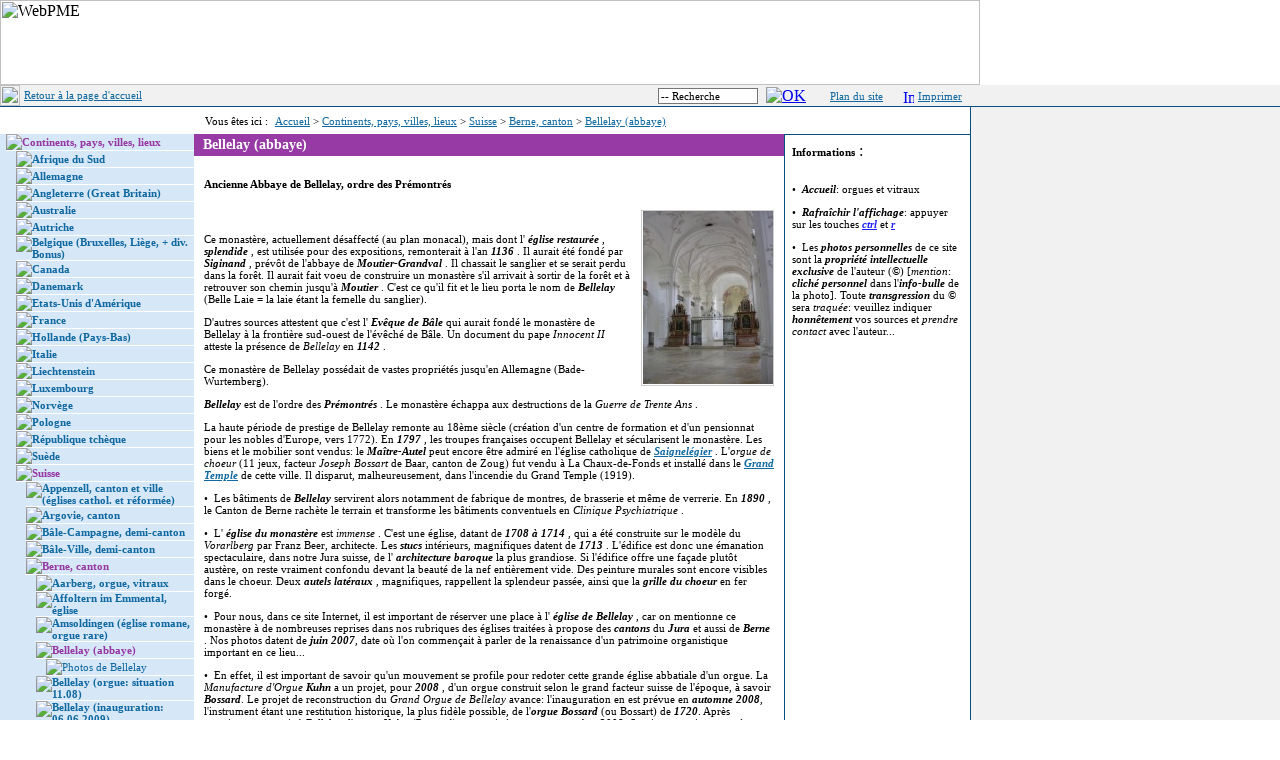

--- FILE ---
content_type: text/html
request_url: https://www.orgues-et-vitraux.ch/default.asp/2-0-1585-11-6-1/
body_size: 245883
content:

<html>
<head>
<title>Bellelay (abbaye) - Berne, canton - Suisse - Pays, villes, lieux - FR - orgues-et-vitraux</title>
<meta NAME="description" CONTENT="orgues et vitraux en Suisse et dans le monde vitraux suisses anciens contemporains. Site culturel et consacré aux claviers..
" />
<meta NAME="keywords" CONTENT="Bellelay, Prémontrés, art, baroque, Jura, bernois, orgue, Kuhn, Suisse, canton, Berne, Neuveville, orgues, vitraux, cantons, villes, suisses, France, Allemagne, vitrail, Hollande, Angleterre, Etats, Unis, Canada, Luxembourg, Pays, Bas, facteurs, clavecins, Australie, clavecin, clavier, culture, architecture, musique, facture, intruments, de musique, église, temple, de Neuchâtel, romande, allemande" />
<meta NAME="abstract" CONTENT="orgues et vitraux en Suisse et dans le monde vitraux suisses anciens contemporains. Site culturel et consacré aux claviers..
" />
<meta NAME="language" CONTENT="fr-CH" />
<meta NAME="revisit-after" CONTENT="7 days" />
<meta NAME="date-revision-ddmmyyyy" CONTENT="18012026" />
<meta NAME="robots" CONTENT="" />
<meta NAME="rating" CONTENT="" />
<meta NAME="generator" CONTENT="Direct2Web - www.direct2web.ch">

	
	<SCRIPT TYPE="text/javascript" SRC='/d2w/scripts/d2wform.js'></SCRIPT>
	<SCRIPT TYPE="text/javascript" SRC="/d2w/scripts/filterlist.js"></SCRIPT>
	<SCRIPT TYPE="text/javascript" SRC="/d2w/scripts/highlighting.js"></SCRIPT>
	<SCRIPT TYPE="text/javascript" SRC="/d2w/scripts/spamprotected.js"></SCRIPT>
	<SCRIPT TYPE="text/javascript" SRC="/d2w/scripts/libbrowser.js"></SCRIPT>
   <SCRIPT TYPE="text/javascript" SRC="/d2w/scripts/jquery-1.4.2.min.js"></SCRIPT>
   <!-- SCRIPT TYPE="text/javascript" SRC="https://ajax.googleapis.com/ajax/libs/jquery/1.4.2/jquery.min.js"></SCRIPT -->
	<SCRIPT TYPE="text/javascript" SRC="/d2w/scripts/ajax_captcha.js"></SCRIPT>
<!-- blnUseContentLoader: False-->
	<SCRIPT TYPE="text/javascript" SRC="/d2w/Document/scripts/workflow.js.asp"></SCRIPT>
<link rel="stylesheet" href="/d2w/stylecss.asp" type="text/css">
<link rel="stylesheet" href="/d2w/stylecss_bc.asp" type="text/css">
<link rel="stylesheet" href="/d2w/Includes/ContentLoader/resetContentLoader.css" type="text/css">

<link rel="stylesheet" href="/style.css" type="text/css">
<meta http-equiv="Content-Type" content="text/html; charset=iso-8859-1">
<script language="JavaScript" type="text/JavaScript">
<!--
function MM_openBrWindow(theURL,winName,features) { //v2.0
  window.open(theURL,winName,features);
}

function MM_findObj(n, d) { //v4.01
  var p,i,x;  if(!d) d=document; if((p=n.indexOf("?"))>0&&parent.frames.length) {
    d=parent.frames[n.substring(p+1)].document; n=n.substring(0,p);}
  if(!(x=d[n])&&d.all) x=d.all[n]; for (i=0;!x&&i<d.forms.length;i++) x=d.forms[i][n];
  for(i=0;!x&&d.layers&&i<d.layers.length;i++) x=MM_findObj(n,d.layers[i].document);
  if(!x && d.getElementById) x=d.getElementById(n); return x;
}

function MM_setTextOfTextfield(objName,x,newText) { //v3.0
  var obj = MM_findObj(objName); if (obj) obj.value = newText;
}

function MM_swapImgRestore() { //v3.0
  var i,x,a=document.MM_sr; for(i=0;a&&i<a.length&&(x=a[i])&&x.oSrc;i++) x.src=x.oSrc;
}

function MM_preloadImages() { //v3.0
  var d=document; if(d.images){ if(!d.MM_p) d.MM_p=new Array();
    var i,j=d.MM_p.length,a=MM_preloadImages.arguments; for(i=0; i<a.length; i++)
    if (a[i].indexOf("#")!=0){ d.MM_p[j]=new Image; d.MM_p[j++].src=a[i];}}
}

function MM_swapImage() { //v3.0
  var i,j=0,x,a=MM_swapImage.arguments; document.MM_sr=new Array; for(i=0;i<(a.length-2);i+=3)
   if ((x=MM_findObj(a[i]))!=null){document.MM_sr[j++]=x; if(!x.oSrc) x.oSrc=x.src; x.src=a[i+2];}
}
//-->
</script>
<style type="text/css">
<!--
body {
	margin-left: 0px;
	margin-top: 0px;
	margin-right: 0px;
	margin-bottom: 0px;
}
-->
</style>
<script type="text/javascript">
var gaJsHost = (("https:" == document.location.protocol) ? "https://ssl." : "http://www.");
document.write(unescape("%3Cscript src='" + gaJsHost + "google-analytics.com/ga.js' type='text/javascript'%3E%3C/script%3E"));
</script>
<script async src="https://www.googletagmanager.com/gtag/js?id=G-37HG270Q3N"></script>
<script>
  window.dataLayer = window.dataLayer || [];
  function gtag(){dataLayer.push(arguments);}
  gtag('js', new Date());

  gtag('config', 'G-37HG270Q3N');
</script>
<script language="JavaScript1.2"> 

function ejs_nodroit() 
{ 
alert('Opération non autorisée'); 
return(false); 
} 

document.oncontextmenu = ejs_nodroit; 
</script>
</head>
<body onLoad="MM_preloadImages('/images/btn_ok_over.gif')">
  <table width="100%" border="0" cellspacing="0" cellpadding="0">
    <tr>
      <td height="80" background="/images/bandeau_suite.jpg"><img src="/images/bandeau.jpg" alt="WebPME" width="980" height="85" border="0" usemap="#Map"></td>
    </tr>
</table>
  <table width="100%" border="0" cellpadding="0" cellspacing="0">
    <form action="/d2w/doSearch.asp" method="post"> 
	<tr>
      <td width="615" height="21" align="left" valign="middle" class="cadre-Recherche">
        <img src="/images/spacer.gif" width="20" height="21" align="absmiddle">
        
        <a href="/" class="d2w-titre-5">Retour &agrave; la page d'accueil</a>
        </td>
      <td width="355" height="21" align="right" valign="middle" class="cadre-Recherche">
        <input type="HIDDEN" name="IdCategory" value="16">
        <input type="HIDDEN" name="IdModel" value="7">
        <input type="HIDDEN" name="IdStyle" value="6">
        <input type="HIDDEN" name="Depth" value="0">
        <input type="HIDDEN" name="Url" value="/default.asp">
        <input type="HIDDEN" name="IdVisibility" value="1">
        <input type="HIDDEN" name="Position" value="2">
      <input name="Query" type="text" class='d2w-forminput-4' onFocus="MM_setTextOfTextfield('Query','','')" value="-- Recherche" size="10" border="0">      
      <a href="javascript:document.forms[0].submit()" onMouseOut="MM_swapImgRestore()" onMouseOver="MM_swapImage('OK','','/images/btn_ok_over.gif',1)"><img name="OK" border="0" src="/images/btn_ok_off.gif" alt="OK" hspace="4" align="absmiddle"></a>&nbsp;&nbsp;&nbsp;&nbsp;&nbsp;<a href="/default.asp/2-11-16-0-8-6-0-2-1/" target='_self' class='d2w-titre-5'>Plan du site</a>&nbsp;&nbsp;&nbsp;&nbsp;&nbsp;<a href="javascript:MM_openBrWindow('/print.asp?d2w=2-0-1585-11-6-1','print','menubar=yes,scrollbars=yes,width=600,height=500')"><img src="/images/print.gif" alt="Imprimer" width="11" height="15" border="0" align="absmiddle" lowsrc="Imprimer"></a> <a href="javascript:MM_openBrWindow('/print.asp?d2w=2-0-1585-11-6-1','print','menubar=yes,scrollbars=yes,width=600,height=500')" class="d2w-titre-5">Imprimer</a>&nbsp;&nbsp;</td>
      <td align="right" valign="middle" class="cadre-Recherche">&nbsp;</td>
	</tr>
    </form>
</table>

  <table width="100%" border="0" cellspacing="0" cellpadding="0">
    <tr>
      <td><table width="100%" border="0" cellspacing="0" cellpadding="0">
          <tr>
            <td width="970"><table width="970" border="0" cellspacing="0" cellpadding="0">
                <tr>
                  <td width="205" height="27">&nbsp;</td>
                  <td width="765" height="27" align="left" valign="middle"> <span class='d2w-texte-2'>Vous &ecirc;tes ici :&nbsp;</span>
                      <!--position 0 :  Chemin -->
                      <a href='/' class='d2w-caption-4'>Accueil</a><font class='d2w-caption-4'> > </font><a href='/default.asp/2-0-2-11-6-1/' class='d2w-caption-4'>Continents, pays, villes, lieux</a><font class='d2w-caption-4'> > </font><a href='/default.asp/2-0-22-11-6-1/' class='d2w-caption-4'>Suisse</a><font class='d2w-caption-4'> > </font><a href='/default.asp/2-0-23-11-6-1/' class='d2w-caption-4'>Berne, canton</a><font class='d2w-caption-4'> > </font><a href='/default.asp/2-0-1585-11-6-1/' class='d2w-caption2-4'>Bellelay (abbaye)</a>
                  </td>
                </tr>
              </table>
                <table width="970" border="0" cellspacing="0" cellpadding="0">
                  <tr>
                    <td width="195" align="left" valign="top" class="cadre-gauche">
                      <!--position 1 : Menu -->
                       
  <table cellspacing="0" cellpadding="0" width="194" bgcolor="#d6e7f7" border="0">
    <tbody>
      
<TR>
        
<TD class='d2w-texte-1'><img src="/images/spacer.gif" width="6" border="0" /></TD>

        
<TD class='d2w-texte-1' valign="top"><img src="/images/menu_bullet_open.gif" border="0" /></TD>

        
<TD class='d2w-texte-1' align="left" width="100%"><a href='/default.asp/2-0-2-11-6-1/' target='_self' class='d2w-CustomMenuDA-1'>Continents, pays, villes, lieux</a></TD>

      </TR>

      
<TR>
        
<TD class='d2w-texte-1'><img height="1" src="/images/spacer.gif" width="6" border="0" /></TD>

        
<TD class='d2w-texte-1' bgcolor="#ffffff"><img height="1" src="/images/spacer.gif" width="1" border="0" /></TD>

        
<TD class='d2w-texte-1' bgcolor="#ffffff"><img height="1" src="/images/spacer.gif" width="1" border="0" /></TD>

      </TR>

    </tbody>
  </table> 
  <table cellspacing="0" cellpadding="0" width="194" bgcolor="#d6e7f7" border="0">
    <tbody>
      
<TR>
        
<TD class='d2w-texte-1'><img src='/d2w/images/trans.gif' width='10' height='1' border='0'><img src="/images/spacer.gif" width="6" border="0" /></TD>

        
<TD class='d2w-texte-1' valign="top"><img src="/images/menu_bullet_close.gif" border="0" /></TD>

        
<TD class='d2w-texte-1' align="left" width="100%"><a href='/default.asp/2-0-2951-11-6-1/' target='_self' class='d2w-CustomMenuDD-1'>Afrique du Sud</a></TD>

      </TR>

      
<TR>
        
<TD class='d2w-texte-1'><img height="1" src="/images/spacer.gif" width="6" border="0" /></TD>

        
<TD class='d2w-texte-1' bgcolor="#ffffff"><img height="1" src="/images/spacer.gif" width="1" border="0" /></TD>

        
<TD class='d2w-texte-1' bgcolor="#ffffff"><img height="1" src="/images/spacer.gif" width="1" border="0" /></TD>

      </TR>

    </tbody>
  </table> 
  <table cellspacing="0" cellpadding="0" width="194" bgcolor="#d6e7f7" border="0">
    <tbody>
      
<TR>
        
<TD class='d2w-texte-1'><img src='/d2w/images/trans.gif' width='10' height='1' border='0'><img src="/images/spacer.gif" width="6" border="0" /></TD>

        
<TD class='d2w-texte-1' valign="top"><img src="/images/menu_bullet_close.gif" border="0" /></TD>

        
<TD class='d2w-texte-1' align="left" width="100%"><a href='/default.asp/2-0-1267-11-6-1/' target='_self' class='d2w-CustomMenuDD-1'>Allemagne</a></TD>

      </TR>

      
<TR>
        
<TD class='d2w-texte-1'><img height="1" src="/images/spacer.gif" width="6" border="0" /></TD>

        
<TD class='d2w-texte-1' bgcolor="#ffffff"><img height="1" src="/images/spacer.gif" width="1" border="0" /></TD>

        
<TD class='d2w-texte-1' bgcolor="#ffffff"><img height="1" src="/images/spacer.gif" width="1" border="0" /></TD>

      </TR>

    </tbody>
  </table> 
  <table cellspacing="0" cellpadding="0" width="194" bgcolor="#d6e7f7" border="0">
    <tbody>
      
<TR>
        
<TD class='d2w-texte-1'><img src='/d2w/images/trans.gif' width='10' height='1' border='0'><img src="/images/spacer.gif" width="6" border="0" /></TD>

        
<TD class='d2w-texte-1' valign="top"><img src="/images/menu_bullet_close.gif" border="0" /></TD>

        
<TD class='d2w-texte-1' align="left" width="100%"><a href='/default.asp/2-0-1402-11-6-1/' target='_self' class='d2w-CustomMenuDD-1'>Angleterre (Great Britain)</a></TD>

      </TR>

      
<TR>
        
<TD class='d2w-texte-1'><img height="1" src="/images/spacer.gif" width="6" border="0" /></TD>

        
<TD class='d2w-texte-1' bgcolor="#ffffff"><img height="1" src="/images/spacer.gif" width="1" border="0" /></TD>

        
<TD class='d2w-texte-1' bgcolor="#ffffff"><img height="1" src="/images/spacer.gif" width="1" border="0" /></TD>

      </TR>

    </tbody>
  </table> 
  <table cellspacing="0" cellpadding="0" width="194" bgcolor="#d6e7f7" border="0">
    <tbody>
      
<TR>
        
<TD class='d2w-texte-1'><img src='/d2w/images/trans.gif' width='10' height='1' border='0'><img src="/images/spacer.gif" width="6" border="0" /></TD>

        
<TD class='d2w-texte-1' valign="top"><img src="/images/menu_bullet_close.gif" border="0" /></TD>

        
<TD class='d2w-texte-1' align="left" width="100%"><a href='/default.asp/2-0-1281-11-6-1/' target='_self' class='d2w-CustomMenuDD-1'>Australie</a></TD>

      </TR>

      
<TR>
        
<TD class='d2w-texte-1'><img height="1" src="/images/spacer.gif" width="6" border="0" /></TD>

        
<TD class='d2w-texte-1' bgcolor="#ffffff"><img height="1" src="/images/spacer.gif" width="1" border="0" /></TD>

        
<TD class='d2w-texte-1' bgcolor="#ffffff"><img height="1" src="/images/spacer.gif" width="1" border="0" /></TD>

      </TR>

    </tbody>
  </table> 
  <table cellspacing="0" cellpadding="0" width="194" bgcolor="#d6e7f7" border="0">
    <tbody>
      
<TR>
        
<TD class='d2w-texte-1'><img src='/d2w/images/trans.gif' width='10' height='1' border='0'><img src="/images/spacer.gif" width="6" border="0" /></TD>

        
<TD class='d2w-texte-1' valign="top"><img src="/images/menu_bullet_close.gif" border="0" /></TD>

        
<TD class='d2w-texte-1' align="left" width="100%"><a href='/default.asp/2-0-1217-11-6-1/' target='_self' class='d2w-CustomMenuDD-1'>Autriche</a></TD>

      </TR>

      
<TR>
        
<TD class='d2w-texte-1'><img height="1" src="/images/spacer.gif" width="6" border="0" /></TD>

        
<TD class='d2w-texte-1' bgcolor="#ffffff"><img height="1" src="/images/spacer.gif" width="1" border="0" /></TD>

        
<TD class='d2w-texte-1' bgcolor="#ffffff"><img height="1" src="/images/spacer.gif" width="1" border="0" /></TD>

      </TR>

    </tbody>
  </table> 
  <table cellspacing="0" cellpadding="0" width="194" bgcolor="#d6e7f7" border="0">
    <tbody>
      
<TR>
        
<TD class='d2w-texte-1'><img src='/d2w/images/trans.gif' width='10' height='1' border='0'><img src="/images/spacer.gif" width="6" border="0" /></TD>

        
<TD class='d2w-texte-1' valign="top"><img src="/images/menu_bullet_close.gif" border="0" /></TD>

        
<TD class='d2w-texte-1' align="left" width="100%"><a href='/default.asp/2-0-1607-11-6-1/' target='_self' class='d2w-CustomMenuDD-1'>Belgique (Bruxelles, Li&#232;ge, + div. Bonus)</a></TD>

      </TR>

      
<TR>
        
<TD class='d2w-texte-1'><img height="1" src="/images/spacer.gif" width="6" border="0" /></TD>

        
<TD class='d2w-texte-1' bgcolor="#ffffff"><img height="1" src="/images/spacer.gif" width="1" border="0" /></TD>

        
<TD class='d2w-texte-1' bgcolor="#ffffff"><img height="1" src="/images/spacer.gif" width="1" border="0" /></TD>

      </TR>

    </tbody>
  </table> 
  <table cellspacing="0" cellpadding="0" width="194" bgcolor="#d6e7f7" border="0">
    <tbody>
      
<TR>
        
<TD class='d2w-texte-1'><img src='/d2w/images/trans.gif' width='10' height='1' border='0'><img src="/images/spacer.gif" width="6" border="0" /></TD>

        
<TD class='d2w-texte-1' valign="top"><img src="/images/menu_bullet_close.gif" border="0" /></TD>

        
<TD class='d2w-texte-1' align="left" width="100%"><a href='/default.asp/2-0-2200-11-6-1/' target='_self' class='d2w-CustomMenuDD-1'>Canada</a></TD>

      </TR>

      
<TR>
        
<TD class='d2w-texte-1'><img height="1" src="/images/spacer.gif" width="6" border="0" /></TD>

        
<TD class='d2w-texte-1' bgcolor="#ffffff"><img height="1" src="/images/spacer.gif" width="1" border="0" /></TD>

        
<TD class='d2w-texte-1' bgcolor="#ffffff"><img height="1" src="/images/spacer.gif" width="1" border="0" /></TD>

      </TR>

    </tbody>
  </table> 
  <table cellspacing="0" cellpadding="0" width="194" bgcolor="#d6e7f7" border="0">
    <tbody>
      
<TR>
        
<TD class='d2w-texte-1'><img src='/d2w/images/trans.gif' width='10' height='1' border='0'><img src="/images/spacer.gif" width="6" border="0" /></TD>

        
<TD class='d2w-texte-1' valign="top"><img src="/images/menu_bullet_close.gif" border="0" /></TD>

        
<TD class='d2w-texte-1' align="left" width="100%"><a href='/default.asp/2-0-1349-11-6-1/' target='_self' class='d2w-CustomMenuDD-1'>Danemark</a></TD>

      </TR>

      
<TR>
        
<TD class='d2w-texte-1'><img height="1" src="/images/spacer.gif" width="6" border="0" /></TD>

        
<TD class='d2w-texte-1' bgcolor="#ffffff"><img height="1" src="/images/spacer.gif" width="1" border="0" /></TD>

        
<TD class='d2w-texte-1' bgcolor="#ffffff"><img height="1" src="/images/spacer.gif" width="1" border="0" /></TD>

      </TR>

    </tbody>
  </table> 
  <table cellspacing="0" cellpadding="0" width="194" bgcolor="#d6e7f7" border="0">
    <tbody>
      
<TR>
        
<TD class='d2w-texte-1'><img src='/d2w/images/trans.gif' width='10' height='1' border='0'><img src="/images/spacer.gif" width="6" border="0" /></TD>

        
<TD class='d2w-texte-1' valign="top"><img src="/images/menu_bullet_close.gif" border="0" /></TD>

        
<TD class='d2w-texte-1' align="left" width="100%"><a href='/default.asp/2-0-1379-11-6-1/' target='_self' class='d2w-CustomMenuDD-1'>Etats-Unis d'Am&#233;rique</a></TD>

      </TR>

      
<TR>
        
<TD class='d2w-texte-1'><img height="1" src="/images/spacer.gif" width="6" border="0" /></TD>

        
<TD class='d2w-texte-1' bgcolor="#ffffff"><img height="1" src="/images/spacer.gif" width="1" border="0" /></TD>

        
<TD class='d2w-texte-1' bgcolor="#ffffff"><img height="1" src="/images/spacer.gif" width="1" border="0" /></TD>

      </TR>

    </tbody>
  </table> 
  <table cellspacing="0" cellpadding="0" width="194" bgcolor="#d6e7f7" border="0">
    <tbody>
      
<TR>
        
<TD class='d2w-texte-1'><img src='/d2w/images/trans.gif' width='10' height='1' border='0'><img src="/images/spacer.gif" width="6" border="0" /></TD>

        
<TD class='d2w-texte-1' valign="top"><img src="/images/menu_bullet_close.gif" border="0" /></TD>

        
<TD class='d2w-texte-1' align="left" width="100%"><a href='/default.asp/2-0-138-11-6-1/' target='_self' class='d2w-CustomMenuDD-1'>France</a></TD>

      </TR>

      
<TR>
        
<TD class='d2w-texte-1'><img height="1" src="/images/spacer.gif" width="6" border="0" /></TD>

        
<TD class='d2w-texte-1' bgcolor="#ffffff"><img height="1" src="/images/spacer.gif" width="1" border="0" /></TD>

        
<TD class='d2w-texte-1' bgcolor="#ffffff"><img height="1" src="/images/spacer.gif" width="1" border="0" /></TD>

      </TR>

    </tbody>
  </table> 
  <table cellspacing="0" cellpadding="0" width="194" bgcolor="#d6e7f7" border="0">
    <tbody>
      
<TR>
        
<TD class='d2w-texte-1'><img src='/d2w/images/trans.gif' width='10' height='1' border='0'><img src="/images/spacer.gif" width="6" border="0" /></TD>

        
<TD class='d2w-texte-1' valign="top"><img src="/images/menu_bullet_close.gif" border="0" /></TD>

        
<TD class='d2w-texte-1' align="left" width="100%"><a href='/default.asp/2-0-1212-11-6-1/' target='_self' class='d2w-CustomMenuDD-1'>Hollande (Pays-Bas)</a></TD>

      </TR>

      
<TR>
        
<TD class='d2w-texte-1'><img height="1" src="/images/spacer.gif" width="6" border="0" /></TD>

        
<TD class='d2w-texte-1' bgcolor="#ffffff"><img height="1" src="/images/spacer.gif" width="1" border="0" /></TD>

        
<TD class='d2w-texte-1' bgcolor="#ffffff"><img height="1" src="/images/spacer.gif" width="1" border="0" /></TD>

      </TR>

    </tbody>
  </table> 
  <table cellspacing="0" cellpadding="0" width="194" bgcolor="#d6e7f7" border="0">
    <tbody>
      
<TR>
        
<TD class='d2w-texte-1'><img src='/d2w/images/trans.gif' width='10' height='1' border='0'><img src="/images/spacer.gif" width="6" border="0" /></TD>

        
<TD class='d2w-texte-1' valign="top"><img src="/images/menu_bullet_close.gif" border="0" /></TD>

        
<TD class='d2w-texte-1' align="left" width="100%"><a href='/default.asp/2-0-2003-11-6-1/' target='_self' class='d2w-CustomMenuDD-1'>Italie</a></TD>

      </TR>

      
<TR>
        
<TD class='d2w-texte-1'><img height="1" src="/images/spacer.gif" width="6" border="0" /></TD>

        
<TD class='d2w-texte-1' bgcolor="#ffffff"><img height="1" src="/images/spacer.gif" width="1" border="0" /></TD>

        
<TD class='d2w-texte-1' bgcolor="#ffffff"><img height="1" src="/images/spacer.gif" width="1" border="0" /></TD>

      </TR>

    </tbody>
  </table> 
  <table cellspacing="0" cellpadding="0" width="194" bgcolor="#d6e7f7" border="0">
    <tbody>
      
<TR>
        
<TD class='d2w-texte-1'><img src='/d2w/images/trans.gif' width='10' height='1' border='0'><img src="/images/spacer.gif" width="6" border="0" /></TD>

        
<TD class='d2w-texte-1' valign="top"><img src="/images/menu_bullet_close.gif" border="0" /></TD>

        
<TD class='d2w-texte-1' align="left" width="100%"><a href='/default.asp/2-0-3103-11-6-1/' target='_self' class='d2w-CustomMenuDD-1'>Liechtenstein</a></TD>

      </TR>

      
<TR>
        
<TD class='d2w-texte-1'><img height="1" src="/images/spacer.gif" width="6" border="0" /></TD>

        
<TD class='d2w-texte-1' bgcolor="#ffffff"><img height="1" src="/images/spacer.gif" width="1" border="0" /></TD>

        
<TD class='d2w-texte-1' bgcolor="#ffffff"><img height="1" src="/images/spacer.gif" width="1" border="0" /></TD>

      </TR>

    </tbody>
  </table> 
  <table cellspacing="0" cellpadding="0" width="194" bgcolor="#d6e7f7" border="0">
    <tbody>
      
<TR>
        
<TD class='d2w-texte-1'><img src='/d2w/images/trans.gif' width='10' height='1' border='0'><img src="/images/spacer.gif" width="6" border="0" /></TD>

        
<TD class='d2w-texte-1' valign="top"><img src="/images/menu_bullet_close.gif" border="0" /></TD>

        
<TD class='d2w-texte-1' align="left" width="100%"><a href='/default.asp/2-0-1628-11-6-1/' target='_self' class='d2w-CustomMenuDD-1'>Luxembourg</a></TD>

      </TR>

      
<TR>
        
<TD class='d2w-texte-1'><img height="1" src="/images/spacer.gif" width="6" border="0" /></TD>

        
<TD class='d2w-texte-1' bgcolor="#ffffff"><img height="1" src="/images/spacer.gif" width="1" border="0" /></TD>

        
<TD class='d2w-texte-1' bgcolor="#ffffff"><img height="1" src="/images/spacer.gif" width="1" border="0" /></TD>

      </TR>

    </tbody>
  </table> 
  <table cellspacing="0" cellpadding="0" width="194" bgcolor="#d6e7f7" border="0">
    <tbody>
      
<TR>
        
<TD class='d2w-texte-1'><img src='/d2w/images/trans.gif' width='10' height='1' border='0'><img src="/images/spacer.gif" width="6" border="0" /></TD>

        
<TD class='d2w-texte-1' valign="top"><img src="/images/menu_bullet_close.gif" border="0" /></TD>

        
<TD class='d2w-texte-1' align="left" width="100%"><a href='/default.asp/2-0-2204-11-6-1/' target='_self' class='d2w-CustomMenuDD-1'>Norv&#232;ge</a></TD>

      </TR>

      
<TR>
        
<TD class='d2w-texte-1'><img height="1" src="/images/spacer.gif" width="6" border="0" /></TD>

        
<TD class='d2w-texte-1' bgcolor="#ffffff"><img height="1" src="/images/spacer.gif" width="1" border="0" /></TD>

        
<TD class='d2w-texte-1' bgcolor="#ffffff"><img height="1" src="/images/spacer.gif" width="1" border="0" /></TD>

      </TR>

    </tbody>
  </table> 
  <table cellspacing="0" cellpadding="0" width="194" bgcolor="#d6e7f7" border="0">
    <tbody>
      
<TR>
        
<TD class='d2w-texte-1'><img src='/d2w/images/trans.gif' width='10' height='1' border='0'><img src="/images/spacer.gif" width="6" border="0" /></TD>

        
<TD class='d2w-texte-1' valign="top"><img src="/images/menu_bullet_close.gif" border="0" /></TD>

        
<TD class='d2w-texte-1' align="left" width="100%"><a href='/default.asp/2-0-2904-11-6-1/' target='_self' class='d2w-CustomMenuDD-1'>Pologne</a></TD>

      </TR>

      
<TR>
        
<TD class='d2w-texte-1'><img height="1" src="/images/spacer.gif" width="6" border="0" /></TD>

        
<TD class='d2w-texte-1' bgcolor="#ffffff"><img height="1" src="/images/spacer.gif" width="1" border="0" /></TD>

        
<TD class='d2w-texte-1' bgcolor="#ffffff"><img height="1" src="/images/spacer.gif" width="1" border="0" /></TD>

      </TR>

    </tbody>
  </table> 
  <table cellspacing="0" cellpadding="0" width="194" bgcolor="#d6e7f7" border="0">
    <tbody>
      
<TR>
        
<TD class='d2w-texte-1'><img src='/d2w/images/trans.gif' width='10' height='1' border='0'><img src="/images/spacer.gif" width="6" border="0" /></TD>

        
<TD class='d2w-texte-1' valign="top"><img src="/images/menu_bullet_close.gif" border="0" /></TD>

        
<TD class='d2w-texte-1' align="left" width="100%"><a href='/default.asp/2-0-1705-11-6-1/' target='_self' class='d2w-CustomMenuDD-1'>R&#233;publique tch&#232;que</a></TD>

      </TR>

      
<TR>
        
<TD class='d2w-texte-1'><img height="1" src="/images/spacer.gif" width="6" border="0" /></TD>

        
<TD class='d2w-texte-1' bgcolor="#ffffff"><img height="1" src="/images/spacer.gif" width="1" border="0" /></TD>

        
<TD class='d2w-texte-1' bgcolor="#ffffff"><img height="1" src="/images/spacer.gif" width="1" border="0" /></TD>

      </TR>

    </tbody>
  </table> 
  <table cellspacing="0" cellpadding="0" width="194" bgcolor="#d6e7f7" border="0">
    <tbody>
      
<TR>
        
<TD class='d2w-texte-1'><img src='/d2w/images/trans.gif' width='10' height='1' border='0'><img src="/images/spacer.gif" width="6" border="0" /></TD>

        
<TD class='d2w-texte-1' valign="top"><img src="/images/menu_bullet_close.gif" border="0" /></TD>

        
<TD class='d2w-texte-1' align="left" width="100%"><a href='/default.asp/2-0-2893-11-6-1/' target='_self' class='d2w-CustomMenuDD-1'>Su&#232;de</a></TD>

      </TR>

      
<TR>
        
<TD class='d2w-texte-1'><img height="1" src="/images/spacer.gif" width="6" border="0" /></TD>

        
<TD class='d2w-texte-1' bgcolor="#ffffff"><img height="1" src="/images/spacer.gif" width="1" border="0" /></TD>

        
<TD class='d2w-texte-1' bgcolor="#ffffff"><img height="1" src="/images/spacer.gif" width="1" border="0" /></TD>

      </TR>

    </tbody>
  </table> 
  <table cellspacing="0" cellpadding="0" width="194" bgcolor="#d6e7f7" border="0">
    <tbody>
      
<TR>
        
<TD class='d2w-texte-1'><img src='/d2w/images/trans.gif' width='10' height='1' border='0'><img src="/images/spacer.gif" width="6" border="0" /></TD>

        
<TD class='d2w-texte-1' valign="top"><img src="/images/menu_bullet_open.gif" border="0" /></TD>

        
<TD class='d2w-texte-1' align="left" width="100%"><a href='/default.asp/2-0-22-11-6-1/' target='_self' class='d2w-CustomMenuDA-1'>Suisse</a></TD>

      </TR>

      
<TR>
        
<TD class='d2w-texte-1'><img height="1" src="/images/spacer.gif" width="6" border="0" /></TD>

        
<TD class='d2w-texte-1' bgcolor="#ffffff"><img height="1" src="/images/spacer.gif" width="1" border="0" /></TD>

        
<TD class='d2w-texte-1' bgcolor="#ffffff"><img height="1" src="/images/spacer.gif" width="1" border="0" /></TD>

      </TR>

    </tbody>
  </table> 
  <table cellspacing="0" cellpadding="0" width="194" bgcolor="#d6e7f7" border="0">
    <tbody>
      
<TR>
        
<TD class='d2w-texte-1'><img src='/d2w/images/trans.gif' width='10' height='1' border='0'><img src='/d2w/images/trans.gif' width='10' height='1' border='0'><img src="/images/spacer.gif" width="6" border="0" /></TD>

        
<TD class='d2w-texte-1' valign="top"><img src="/images/menu_bullet_close.gif" border="0" /></TD>

        
<TD class='d2w-texte-1' align="left" width="100%"><a href='/default.asp/2-0-201-11-6-1/' target='_self' class='d2w-CustomMenuDD-1'>Appenzell, canton et ville (&#233;glises cathol. et r&#233;form&#233;e)</a></TD>

      </TR>

      
<TR>
        
<TD class='d2w-texte-1'><img height="1" src="/images/spacer.gif" width="6" border="0" /></TD>

        
<TD class='d2w-texte-1' bgcolor="#ffffff"><img height="1" src="/images/spacer.gif" width="1" border="0" /></TD>

        
<TD class='d2w-texte-1' bgcolor="#ffffff"><img height="1" src="/images/spacer.gif" width="1" border="0" /></TD>

      </TR>

    </tbody>
  </table> 
  <table cellspacing="0" cellpadding="0" width="194" bgcolor="#d6e7f7" border="0">
    <tbody>
      
<TR>
        
<TD class='d2w-texte-1'><img src='/d2w/images/trans.gif' width='10' height='1' border='0'><img src='/d2w/images/trans.gif' width='10' height='1' border='0'><img src="/images/spacer.gif" width="6" border="0" /></TD>

        
<TD class='d2w-texte-1' valign="top"><img src="/images/menu_bullet_close.gif" border="0" /></TD>

        
<TD class='d2w-texte-1' align="left" width="100%"><a href='/default.asp/2-0-202-11-6-1/' target='_self' class='d2w-CustomMenuDD-1'>Argovie, canton</a></TD>

      </TR>

      
<TR>
        
<TD class='d2w-texte-1'><img height="1" src="/images/spacer.gif" width="6" border="0" /></TD>

        
<TD class='d2w-texte-1' bgcolor="#ffffff"><img height="1" src="/images/spacer.gif" width="1" border="0" /></TD>

        
<TD class='d2w-texte-1' bgcolor="#ffffff"><img height="1" src="/images/spacer.gif" width="1" border="0" /></TD>

      </TR>

    </tbody>
  </table> 
  <table cellspacing="0" cellpadding="0" width="194" bgcolor="#d6e7f7" border="0">
    <tbody>
      
<TR>
        
<TD class='d2w-texte-1'><img src='/d2w/images/trans.gif' width='10' height='1' border='0'><img src='/d2w/images/trans.gif' width='10' height='1' border='0'><img src="/images/spacer.gif" width="6" border="0" /></TD>

        
<TD class='d2w-texte-1' valign="top"><img src="/images/menu_bullet_close.gif" border="0" /></TD>

        
<TD class='d2w-texte-1' align="left" width="100%"><a href='/default.asp/2-0-29-11-6-1/' target='_self' class='d2w-CustomMenuDD-1'>B&#226;le-Campagne, demi-canton</a></TD>

      </TR>

      
<TR>
        
<TD class='d2w-texte-1'><img height="1" src="/images/spacer.gif" width="6" border="0" /></TD>

        
<TD class='d2w-texte-1' bgcolor="#ffffff"><img height="1" src="/images/spacer.gif" width="1" border="0" /></TD>

        
<TD class='d2w-texte-1' bgcolor="#ffffff"><img height="1" src="/images/spacer.gif" width="1" border="0" /></TD>

      </TR>

    </tbody>
  </table> 
  <table cellspacing="0" cellpadding="0" width="194" bgcolor="#d6e7f7" border="0">
    <tbody>
      
<TR>
        
<TD class='d2w-texte-1'><img src='/d2w/images/trans.gif' width='10' height='1' border='0'><img src='/d2w/images/trans.gif' width='10' height='1' border='0'><img src="/images/spacer.gif" width="6" border="0" /></TD>

        
<TD class='d2w-texte-1' valign="top"><img src="/images/menu_bullet_close.gif" border="0" /></TD>

        
<TD class='d2w-texte-1' align="left" width="100%"><a href='/default.asp/2-0-200-11-6-1/' target='_self' class='d2w-CustomMenuDD-1'>B&#226;le-Ville, demi-canton</a></TD>

      </TR>

      
<TR>
        
<TD class='d2w-texte-1'><img height="1" src="/images/spacer.gif" width="6" border="0" /></TD>

        
<TD class='d2w-texte-1' bgcolor="#ffffff"><img height="1" src="/images/spacer.gif" width="1" border="0" /></TD>

        
<TD class='d2w-texte-1' bgcolor="#ffffff"><img height="1" src="/images/spacer.gif" width="1" border="0" /></TD>

      </TR>

    </tbody>
  </table> 
  <table cellspacing="0" cellpadding="0" width="194" bgcolor="#d6e7f7" border="0">
    <tbody>
      
<TR>
        
<TD class='d2w-texte-1'><img src='/d2w/images/trans.gif' width='10' height='1' border='0'><img src='/d2w/images/trans.gif' width='10' height='1' border='0'><img src="/images/spacer.gif" width="6" border="0" /></TD>

        
<TD class='d2w-texte-1' valign="top"><img src="/images/menu_bullet_open.gif" border="0" /></TD>

        
<TD class='d2w-texte-1' align="left" width="100%"><a href='/default.asp/2-0-23-11-6-1/' target='_self' class='d2w-CustomMenuDA-1'>Berne, canton</a></TD>

      </TR>

      
<TR>
        
<TD class='d2w-texte-1'><img height="1" src="/images/spacer.gif" width="6" border="0" /></TD>

        
<TD class='d2w-texte-1' bgcolor="#ffffff"><img height="1" src="/images/spacer.gif" width="1" border="0" /></TD>

        
<TD class='d2w-texte-1' bgcolor="#ffffff"><img height="1" src="/images/spacer.gif" width="1" border="0" /></TD>

      </TR>

    </tbody>
  </table> 
  <table cellspacing="0" cellpadding="0" width="194" bgcolor="#d6e7f7" border="0">
    <tbody>
      
<TR>
        
<TD class='d2w-texte-1'><img src='/d2w/images/trans.gif' width='10' height='1' border='0'><img src='/d2w/images/trans.gif' width='10' height='1' border='0'><img src='/d2w/images/trans.gif' width='10' height='1' border='0'><img src="/images/spacer.gif" width="6" border="0" /></TD>

        
<TD class='d2w-texte-1' valign="top"><img src="/images/menu_bullet_close.gif" border="0" /></TD>

        
<TD class='d2w-texte-1' align="left" width="100%"><a href='/default.asp/2-0-1043-11-6-1/' target='_self' class='d2w-CustomMenuDD-1'>Aarberg, orgue, vitraux</a></TD>

      </TR>

      
<TR>
        
<TD class='d2w-texte-1'><img height="1" src="/images/spacer.gif" width="6" border="0" /></TD>

        
<TD class='d2w-texte-1' bgcolor="#ffffff"><img height="1" src="/images/spacer.gif" width="1" border="0" /></TD>

        
<TD class='d2w-texte-1' bgcolor="#ffffff"><img height="1" src="/images/spacer.gif" width="1" border="0" /></TD>

      </TR>

    </tbody>
  </table> 
  <table cellspacing="0" cellpadding="0" width="194" bgcolor="#d6e7f7" border="0">
    <tbody>
      
<TR>
        
<TD class='d2w-texte-1'><img src='/d2w/images/trans.gif' width='10' height='1' border='0'><img src='/d2w/images/trans.gif' width='10' height='1' border='0'><img src='/d2w/images/trans.gif' width='10' height='1' border='0'><img src="/images/spacer.gif" width="6" border="0" /></TD>

        
<TD class='d2w-texte-1' valign="top"><img src="/images/menu_bullet_close.gif" border="0" /></TD>

        
<TD class='d2w-texte-1' align="left" width="100%"><a href='/default.asp/2-0-3040-11-6-1/' target='_self' class='d2w-CustomMenuDD-1'>Affoltern im Emmental, &#233;glise</a></TD>

      </TR>

      
<TR>
        
<TD class='d2w-texte-1'><img height="1" src="/images/spacer.gif" width="6" border="0" /></TD>

        
<TD class='d2w-texte-1' bgcolor="#ffffff"><img height="1" src="/images/spacer.gif" width="1" border="0" /></TD>

        
<TD class='d2w-texte-1' bgcolor="#ffffff"><img height="1" src="/images/spacer.gif" width="1" border="0" /></TD>

      </TR>

    </tbody>
  </table> 
  <table cellspacing="0" cellpadding="0" width="194" bgcolor="#d6e7f7" border="0">
    <tbody>
      
<TR>
        
<TD class='d2w-texte-1'><img src='/d2w/images/trans.gif' width='10' height='1' border='0'><img src='/d2w/images/trans.gif' width='10' height='1' border='0'><img src='/d2w/images/trans.gif' width='10' height='1' border='0'><img src="/images/spacer.gif" width="6" border="0" /></TD>

        
<TD class='d2w-texte-1' valign="top"><img src="/images/menu_bullet_close.gif" border="0" /></TD>

        
<TD class='d2w-texte-1' align="left" width="100%"><a href='/default.asp/2-0-2354-11-6-1/' target='_self' class='d2w-CustomMenuDD-1'>Amsoldingen (&#233;glise romane, orgue rare)</a></TD>

      </TR>

      
<TR>
        
<TD class='d2w-texte-1'><img height="1" src="/images/spacer.gif" width="6" border="0" /></TD>

        
<TD class='d2w-texte-1' bgcolor="#ffffff"><img height="1" src="/images/spacer.gif" width="1" border="0" /></TD>

        
<TD class='d2w-texte-1' bgcolor="#ffffff"><img height="1" src="/images/spacer.gif" width="1" border="0" /></TD>

      </TR>

    </tbody>
  </table> 
  <table cellspacing="0" cellpadding="0" width="194" bgcolor="#d6e7f7" border="0">
    <tbody>
      
<TR>
        
<TD class='d2w-texte-1'><img src='/d2w/images/trans.gif' width='10' height='1' border='0'><img src='/d2w/images/trans.gif' width='10' height='1' border='0'><img src='/d2w/images/trans.gif' width='10' height='1' border='0'><img src="/images/spacer.gif" width="6" border="0" /></TD>

        
<TD class='d2w-texte-1' valign="top"><img src="/images/menu_bullet_open.gif" border="0" /></TD>

        
<TD class='d2w-texte-1' align="left" width="100%"><a href='/default.asp/2-0-1585-11-6-1/' target='_self' class='d2w-CustomMenuDA-1'>Bellelay (abbaye)</a></TD>

      </TR>

      
<TR>
        
<TD class='d2w-texte-1'><img height="1" src="/images/spacer.gif" width="6" border="0" /></TD>

        
<TD class='d2w-texte-1' bgcolor="#ffffff"><img height="1" src="/images/spacer.gif" width="1" border="0" /></TD>

        
<TD class='d2w-texte-1' bgcolor="#ffffff"><img height="1" src="/images/spacer.gif" width="1" border="0" /></TD>

      </TR>

    </tbody>
  </table> 
  <table cellspacing="0" cellpadding="0" width="194" bgcolor="#d6e7f7" border="0">
    <tbody>
      
<TR>
        
<TD class='d2w-texte-1'><img src='/d2w/images/trans.gif' width='10' height='1' border='0'><img src='/d2w/images/trans.gif' width='10' height='1' border='0'><img src='/d2w/images/trans.gif' width='10' height='1' border='0'><img src='/d2w/images/trans.gif' width='10' height='1' border='0'><img src="/images/spacer.gif" width="6" border="0" /></TD>

        
<TD class='d2w-texte-1' valign="top"><img src="/images/tiret.gif" border="0" /></TD>

        
<TD class='d2w-texte-1' align="left" width="100%"><a href='/default.asp/2-0-1586-10-6-1/' target='_self' class='d2w-CustomMenuID-1'>Photos de Bellelay</a></TD>

      </TR>

      
<TR>
        
<TD class='d2w-texte-1'><img height="1" src="/images/spacer.gif" width="6" border="0" /></TD>

        
<TD class='d2w-texte-1' bgcolor="#ffffff"><img height="1" src="/images/spacer.gif" width="1" border="0" /></TD>

        
<TD class='d2w-texte-1' bgcolor="#ffffff"><img height="1" src="/images/spacer.gif" width="1" border="0" /></TD>

      </TR>

    </tbody>
  </table> 
  <table cellspacing="0" cellpadding="0" width="194" bgcolor="#d6e7f7" border="0">
    <tbody>
      
<TR>
        
<TD class='d2w-texte-1'><img src='/d2w/images/trans.gif' width='10' height='1' border='0'><img src='/d2w/images/trans.gif' width='10' height='1' border='0'><img src='/d2w/images/trans.gif' width='10' height='1' border='0'><img src="/images/spacer.gif" width="6" border="0" /></TD>

        
<TD class='d2w-texte-1' valign="top"><img src="/images/menu_bullet_close.gif" border="0" /></TD>

        
<TD class='d2w-texte-1' align="left" width="100%"><a href='/default.asp/2-0-2631-11-6-1/' target='_self' class='d2w-CustomMenuDD-1'>Bellelay (orgue: situation 11.08)</a></TD>

      </TR>

      
<TR>
        
<TD class='d2w-texte-1'><img height="1" src="/images/spacer.gif" width="6" border="0" /></TD>

        
<TD class='d2w-texte-1' bgcolor="#ffffff"><img height="1" src="/images/spacer.gif" width="1" border="0" /></TD>

        
<TD class='d2w-texte-1' bgcolor="#ffffff"><img height="1" src="/images/spacer.gif" width="1" border="0" /></TD>

      </TR>

    </tbody>
  </table> 
  <table cellspacing="0" cellpadding="0" width="194" bgcolor="#d6e7f7" border="0">
    <tbody>
      
<TR>
        
<TD class='d2w-texte-1'><img src='/d2w/images/trans.gif' width='10' height='1' border='0'><img src='/d2w/images/trans.gif' width='10' height='1' border='0'><img src='/d2w/images/trans.gif' width='10' height='1' border='0'><img src="/images/spacer.gif" width="6" border="0" /></TD>

        
<TD class='d2w-texte-1' valign="top"><img src="/images/menu_bullet_close.gif" border="0" /></TD>

        
<TD class='d2w-texte-1' align="left" width="100%"><a href='/default.asp/2-0-2754-11-6-1/' target='_self' class='d2w-CustomMenuDD-1'>Bellelay (inauguration: 06.06.2009)</a></TD>

      </TR>

      
<TR>
        
<TD class='d2w-texte-1'><img height="1" src="/images/spacer.gif" width="6" border="0" /></TD>

        
<TD class='d2w-texte-1' bgcolor="#ffffff"><img height="1" src="/images/spacer.gif" width="1" border="0" /></TD>

        
<TD class='d2w-texte-1' bgcolor="#ffffff"><img height="1" src="/images/spacer.gif" width="1" border="0" /></TD>

      </TR>

    </tbody>
  </table> 
  <table cellspacing="0" cellpadding="0" width="194" bgcolor="#d6e7f7" border="0">
    <tbody>
      
<TR>
        
<TD class='d2w-texte-1'><img src='/d2w/images/trans.gif' width='10' height='1' border='0'><img src='/d2w/images/trans.gif' width='10' height='1' border='0'><img src='/d2w/images/trans.gif' width='10' height='1' border='0'><img src="/images/spacer.gif" width="6" border="0" /></TD>

        
<TD class='d2w-texte-1' valign="top"><img src="/images/menu_bullet_close.gif" border="0" /></TD>

        
<TD class='d2w-texte-1' align="left" width="100%"><a href='/default.asp/2-0-3563-11-6-1/' target='_self' class='d2w-CustomMenuDD-1'>Bellelay: inauguration orgue de choeur</a></TD>

      </TR>

      
<TR>
        
<TD class='d2w-texte-1'><img height="1" src="/images/spacer.gif" width="6" border="0" /></TD>

        
<TD class='d2w-texte-1' bgcolor="#ffffff"><img height="1" src="/images/spacer.gif" width="1" border="0" /></TD>

        
<TD class='d2w-texte-1' bgcolor="#ffffff"><img height="1" src="/images/spacer.gif" width="1" border="0" /></TD>

      </TR>

    </tbody>
  </table> 
  <table cellspacing="0" cellpadding="0" width="194" bgcolor="#d6e7f7" border="0">
    <tbody>
      
<TR>
        
<TD class='d2w-texte-1'><img src='/d2w/images/trans.gif' width='10' height='1' border='0'><img src='/d2w/images/trans.gif' width='10' height='1' border='0'><img src='/d2w/images/trans.gif' width='10' height='1' border='0'><img src="/images/spacer.gif" width="6" border="0" /></TD>

        
<TD class='d2w-texte-1' valign="top"><img src="/images/menu_bullet_close.gif" border="0" /></TD>

        
<TD class='d2w-texte-1' align="left" width="100%"><a href='/default.asp/2-0-2984-11-6-1/' target='_self' class='d2w-CustomMenuDD-1'>Belp (&#233;glise r&#233;form&#233;e)</a></TD>

      </TR>

      
<TR>
        
<TD class='d2w-texte-1'><img height="1" src="/images/spacer.gif" width="6" border="0" /></TD>

        
<TD class='d2w-texte-1' bgcolor="#ffffff"><img height="1" src="/images/spacer.gif" width="1" border="0" /></TD>

        
<TD class='d2w-texte-1' bgcolor="#ffffff"><img height="1" src="/images/spacer.gif" width="1" border="0" /></TD>

      </TR>

    </tbody>
  </table> 
  <table cellspacing="0" cellpadding="0" width="194" bgcolor="#d6e7f7" border="0">
    <tbody>
      
<TR>
        
<TD class='d2w-texte-1'><img src='/d2w/images/trans.gif' width='10' height='1' border='0'><img src='/d2w/images/trans.gif' width='10' height='1' border='0'><img src='/d2w/images/trans.gif' width='10' height='1' border='0'><img src="/images/spacer.gif" width="6" border="0" /></TD>

        
<TD class='d2w-texte-1' valign="top"><img src="/images/menu_bullet_close.gif" border="0" /></TD>

        
<TD class='d2w-texte-1' align="left" width="100%"><a href='/default.asp/2-0-1750-11-6-1/' target='_self' class='d2w-CustomMenuDD-1'>Berne (cath&#233;drale ou M&#252;nster)</a></TD>

      </TR>

      
<TR>
        
<TD class='d2w-texte-1'><img height="1" src="/images/spacer.gif" width="6" border="0" /></TD>

        
<TD class='d2w-texte-1' bgcolor="#ffffff"><img height="1" src="/images/spacer.gif" width="1" border="0" /></TD>

        
<TD class='d2w-texte-1' bgcolor="#ffffff"><img height="1" src="/images/spacer.gif" width="1" border="0" /></TD>

      </TR>

    </tbody>
  </table> 
  <table cellspacing="0" cellpadding="0" width="194" bgcolor="#d6e7f7" border="0">
    <tbody>
      
<TR>
        
<TD class='d2w-texte-1'><img src='/d2w/images/trans.gif' width='10' height='1' border='0'><img src='/d2w/images/trans.gif' width='10' height='1' border='0'><img src='/d2w/images/trans.gif' width='10' height='1' border='0'><img src="/images/spacer.gif" width="6" border="0" /></TD>

        
<TD class='d2w-texte-1' valign="top"><img src="/images/menu_bullet_close.gif" border="0" /></TD>

        
<TD class='d2w-texte-1' align="left" width="100%"><a href='/default.asp/2-0-1809-11-6-1/' target='_self' class='d2w-CustomMenuDD-1'>Berne (la Dreifaltigkeitskirche)</a></TD>

      </TR>

      
<TR>
        
<TD class='d2w-texte-1'><img height="1" src="/images/spacer.gif" width="6" border="0" /></TD>

        
<TD class='d2w-texte-1' bgcolor="#ffffff"><img height="1" src="/images/spacer.gif" width="1" border="0" /></TD>

        
<TD class='d2w-texte-1' bgcolor="#ffffff"><img height="1" src="/images/spacer.gif" width="1" border="0" /></TD>

      </TR>

    </tbody>
  </table> 
  <table cellspacing="0" cellpadding="0" width="194" bgcolor="#d6e7f7" border="0">
    <tbody>
      
<TR>
        
<TD class='d2w-texte-1'><img src='/d2w/images/trans.gif' width='10' height='1' border='0'><img src='/d2w/images/trans.gif' width='10' height='1' border='0'><img src='/d2w/images/trans.gif' width='10' height='1' border='0'><img src="/images/spacer.gif" width="6" border="0" /></TD>

        
<TD class='d2w-texte-1' valign="top"><img src="/images/menu_bullet_close.gif" border="0" /></TD>

        
<TD class='d2w-texte-1' align="left" width="100%"><a href='/default.asp/2-0-2426-11-6-1/' target='_self' class='d2w-CustomMenuDD-1'>Berne, Dreifaltigkeitskirche: orgue de choeur</a></TD>

      </TR>

      
<TR>
        
<TD class='d2w-texte-1'><img height="1" src="/images/spacer.gif" width="6" border="0" /></TD>

        
<TD class='d2w-texte-1' bgcolor="#ffffff"><img height="1" src="/images/spacer.gif" width="1" border="0" /></TD>

        
<TD class='d2w-texte-1' bgcolor="#ffffff"><img height="1" src="/images/spacer.gif" width="1" border="0" /></TD>

      </TR>

    </tbody>
  </table> 
  <table cellspacing="0" cellpadding="0" width="194" bgcolor="#d6e7f7" border="0">
    <tbody>
      
<TR>
        
<TD class='d2w-texte-1'><img src='/d2w/images/trans.gif' width='10' height='1' border='0'><img src='/d2w/images/trans.gif' width='10' height='1' border='0'><img src='/d2w/images/trans.gif' width='10' height='1' border='0'><img src="/images/spacer.gif" width="6" border="0" /></TD>

        
<TD class='d2w-texte-1' valign="top"><img src="/images/menu_bullet_close.gif" border="0" /></TD>

        
<TD class='d2w-texte-1' align="left" width="100%"><a href='/default.asp/2-0-1797-11-6-1/' target='_self' class='d2w-CustomMenuDD-1'>Berne (&#233;glise fran&#231;aise)</a></TD>

      </TR>

      
<TR>
        
<TD class='d2w-texte-1'><img height="1" src="/images/spacer.gif" width="6" border="0" /></TD>

        
<TD class='d2w-texte-1' bgcolor="#ffffff"><img height="1" src="/images/spacer.gif" width="1" border="0" /></TD>

        
<TD class='d2w-texte-1' bgcolor="#ffffff"><img height="1" src="/images/spacer.gif" width="1" border="0" /></TD>

      </TR>

    </tbody>
  </table> 
  <table cellspacing="0" cellpadding="0" width="194" bgcolor="#d6e7f7" border="0">
    <tbody>
      
<TR>
        
<TD class='d2w-texte-1'><img src='/d2w/images/trans.gif' width='10' height='1' border='0'><img src='/d2w/images/trans.gif' width='10' height='1' border='0'><img src='/d2w/images/trans.gif' width='10' height='1' border='0'><img src="/images/spacer.gif" width="6" border="0" /></TD>

        
<TD class='d2w-texte-1' valign="top"><img src="/images/menu_bullet_close.gif" border="0" /></TD>

        
<TD class='d2w-texte-1' align="left" width="100%"><a href='/default.asp/2-0-1801-11-6-1/' target='_self' class='d2w-CustomMenuDD-1'>Berne (&#233;glise du St-Esprit)</a></TD>

      </TR>

      
<TR>
        
<TD class='d2w-texte-1'><img height="1" src="/images/spacer.gif" width="6" border="0" /></TD>

        
<TD class='d2w-texte-1' bgcolor="#ffffff"><img height="1" src="/images/spacer.gif" width="1" border="0" /></TD>

        
<TD class='d2w-texte-1' bgcolor="#ffffff"><img height="1" src="/images/spacer.gif" width="1" border="0" /></TD>

      </TR>

    </tbody>
  </table> 
  <table cellspacing="0" cellpadding="0" width="194" bgcolor="#d6e7f7" border="0">
    <tbody>
      
<TR>
        
<TD class='d2w-texte-1'><img src='/d2w/images/trans.gif' width='10' height='1' border='0'><img src='/d2w/images/trans.gif' width='10' height='1' border='0'><img src='/d2w/images/trans.gif' width='10' height='1' border='0'><img src="/images/spacer.gif" width="6" border="0" /></TD>

        
<TD class='d2w-texte-1' valign="top"><img src="/images/menu_bullet_close.gif" border="0" /></TD>

        
<TD class='d2w-texte-1' align="left" width="100%"><a href='/default.asp/2-0-1803-11-6-1/' target='_self' class='d2w-CustomMenuDD-1'>Berne (&#233;glise St. Peter und Paul)</a></TD>

      </TR>

      
<TR>
        
<TD class='d2w-texte-1'><img height="1" src="/images/spacer.gif" width="6" border="0" /></TD>

        
<TD class='d2w-texte-1' bgcolor="#ffffff"><img height="1" src="/images/spacer.gif" width="1" border="0" /></TD>

        
<TD class='d2w-texte-1' bgcolor="#ffffff"><img height="1" src="/images/spacer.gif" width="1" border="0" /></TD>

      </TR>

    </tbody>
  </table> 
  <table cellspacing="0" cellpadding="0" width="194" bgcolor="#d6e7f7" border="0">
    <tbody>
      
<TR>
        
<TD class='d2w-texte-1'><img src='/d2w/images/trans.gif' width='10' height='1' border='0'><img src='/d2w/images/trans.gif' width='10' height='1' border='0'><img src='/d2w/images/trans.gif' width='10' height='1' border='0'><img src="/images/spacer.gif" width="6" border="0" /></TD>

        
<TD class='d2w-texte-1' valign="top"><img src="/images/menu_bullet_close.gif" border="0" /></TD>

        
<TD class='d2w-texte-1' align="left" width="100%"><a href='/default.asp/2-0-2238-11-6-1/' target='_self' class='d2w-CustomMenuDD-1'>Berne (la Friedenskirche, orgue Kuhn)</a></TD>

      </TR>

      
<TR>
        
<TD class='d2w-texte-1'><img height="1" src="/images/spacer.gif" width="6" border="0" /></TD>

        
<TD class='d2w-texte-1' bgcolor="#ffffff"><img height="1" src="/images/spacer.gif" width="1" border="0" /></TD>

        
<TD class='d2w-texte-1' bgcolor="#ffffff"><img height="1" src="/images/spacer.gif" width="1" border="0" /></TD>

      </TR>

    </tbody>
  </table> 
  <table cellspacing="0" cellpadding="0" width="194" bgcolor="#d6e7f7" border="0">
    <tbody>
      
<TR>
        
<TD class='d2w-texte-1'><img src='/d2w/images/trans.gif' width='10' height='1' border='0'><img src='/d2w/images/trans.gif' width='10' height='1' border='0'><img src='/d2w/images/trans.gif' width='10' height='1' border='0'><img src="/images/spacer.gif" width="6" border="0" /></TD>

        
<TD class='d2w-texte-1' valign="top"><img src="/images/menu_bullet_close.gif" border="0" /></TD>

        
<TD class='d2w-texte-1' align="left" width="100%"><a href='/default.asp/2-0-2645-11-6-1/' target='_self' class='d2w-CustomMenuDD-1'>Berne (la Johanneskirche)</a></TD>

      </TR>

      
<TR>
        
<TD class='d2w-texte-1'><img height="1" src="/images/spacer.gif" width="6" border="0" /></TD>

        
<TD class='d2w-texte-1' bgcolor="#ffffff"><img height="1" src="/images/spacer.gif" width="1" border="0" /></TD>

        
<TD class='d2w-texte-1' bgcolor="#ffffff"><img height="1" src="/images/spacer.gif" width="1" border="0" /></TD>

      </TR>

    </tbody>
  </table> 
  <table cellspacing="0" cellpadding="0" width="194" bgcolor="#d6e7f7" border="0">
    <tbody>
      
<TR>
        
<TD class='d2w-texte-1'><img src='/d2w/images/trans.gif' width='10' height='1' border='0'><img src='/d2w/images/trans.gif' width='10' height='1' border='0'><img src='/d2w/images/trans.gif' width='10' height='1' border='0'><img src="/images/spacer.gif" width="6" border="0" /></TD>

        
<TD class='d2w-texte-1' valign="top"><img src="/images/menu_bullet_close.gif" border="0" /></TD>

        
<TD class='d2w-texte-1' align="left" width="100%"><a href='/default.asp/2-0-2648-11-6-1/' target='_self' class='d2w-CustomMenuDD-1'>Berne (la Marienkirche)</a></TD>

      </TR>

      
<TR>
        
<TD class='d2w-texte-1'><img height="1" src="/images/spacer.gif" width="6" border="0" /></TD>

        
<TD class='d2w-texte-1' bgcolor="#ffffff"><img height="1" src="/images/spacer.gif" width="1" border="0" /></TD>

        
<TD class='d2w-texte-1' bgcolor="#ffffff"><img height="1" src="/images/spacer.gif" width="1" border="0" /></TD>

      </TR>

    </tbody>
  </table> 
  <table cellspacing="0" cellpadding="0" width="194" bgcolor="#d6e7f7" border="0">
    <tbody>
      
<TR>
        
<TD class='d2w-texte-1'><img src='/d2w/images/trans.gif' width='10' height='1' border='0'><img src='/d2w/images/trans.gif' width='10' height='1' border='0'><img src='/d2w/images/trans.gif' width='10' height='1' border='0'><img src="/images/spacer.gif" width="6" border="0" /></TD>

        
<TD class='d2w-texte-1' valign="top"><img src="/images/menu_bullet_close.gif" border="0" /></TD>

        
<TD class='d2w-texte-1' align="left" width="100%"><a href='/default.asp/2-0-2236-11-6-1/' target='_self' class='d2w-CustomMenuDD-1'>Berne (Matth&#228;uskirche in Rossfeld)</a></TD>

      </TR>

      
<TR>
        
<TD class='d2w-texte-1'><img height="1" src="/images/spacer.gif" width="6" border="0" /></TD>

        
<TD class='d2w-texte-1' bgcolor="#ffffff"><img height="1" src="/images/spacer.gif" width="1" border="0" /></TD>

        
<TD class='d2w-texte-1' bgcolor="#ffffff"><img height="1" src="/images/spacer.gif" width="1" border="0" /></TD>

      </TR>

    </tbody>
  </table> 
  <table cellspacing="0" cellpadding="0" width="194" bgcolor="#d6e7f7" border="0">
    <tbody>
      
<TR>
        
<TD class='d2w-texte-1'><img src='/d2w/images/trans.gif' width='10' height='1' border='0'><img src='/d2w/images/trans.gif' width='10' height='1' border='0'><img src='/d2w/images/trans.gif' width='10' height='1' border='0'><img src="/images/spacer.gif" width="6" border="0" /></TD>

        
<TD class='d2w-texte-1' valign="top"><img src="/images/menu_bullet_close.gif" border="0" /></TD>

        
<TD class='d2w-texte-1' align="left" width="100%"><a href='/default.asp/2-0-1793-11-6-1/' target='_self' class='d2w-CustomMenuDD-1'>Berne (Nydeggkirche)</a></TD>

      </TR>

      
<TR>
        
<TD class='d2w-texte-1'><img height="1" src="/images/spacer.gif" width="6" border="0" /></TD>

        
<TD class='d2w-texte-1' bgcolor="#ffffff"><img height="1" src="/images/spacer.gif" width="1" border="0" /></TD>

        
<TD class='d2w-texte-1' bgcolor="#ffffff"><img height="1" src="/images/spacer.gif" width="1" border="0" /></TD>

      </TR>

    </tbody>
  </table> 
  <table cellspacing="0" cellpadding="0" width="194" bgcolor="#d6e7f7" border="0">
    <tbody>
      
<TR>
        
<TD class='d2w-texte-1'><img src='/d2w/images/trans.gif' width='10' height='1' border='0'><img src='/d2w/images/trans.gif' width='10' height='1' border='0'><img src='/d2w/images/trans.gif' width='10' height='1' border='0'><img src="/images/spacer.gif" width="6" border="0" /></TD>

        
<TD class='d2w-texte-1' valign="top"><img src="/images/menu_bullet_close.gif" border="0" /></TD>

        
<TD class='d2w-texte-1' align="left" width="100%"><a href='/default.asp/2-0-2722-11-6-1/' target='_self' class='d2w-CustomMenuDD-1'>Berne (Pauluskirche: orgue Metzler)</a></TD>

      </TR>

      
<TR>
        
<TD class='d2w-texte-1'><img height="1" src="/images/spacer.gif" width="6" border="0" /></TD>

        
<TD class='d2w-texte-1' bgcolor="#ffffff"><img height="1" src="/images/spacer.gif" width="1" border="0" /></TD>

        
<TD class='d2w-texte-1' bgcolor="#ffffff"><img height="1" src="/images/spacer.gif" width="1" border="0" /></TD>

      </TR>

    </tbody>
  </table> 
  <table cellspacing="0" cellpadding="0" width="194" bgcolor="#d6e7f7" border="0">
    <tbody>
      
<TR>
        
<TD class='d2w-texte-1'><img src='/d2w/images/trans.gif' width='10' height='1' border='0'><img src='/d2w/images/trans.gif' width='10' height='1' border='0'><img src='/d2w/images/trans.gif' width='10' height='1' border='0'><img src="/images/spacer.gif" width="6" border="0" /></TD>

        
<TD class='d2w-texte-1' valign="top"><img src="/images/tiret.gif" border="0" /></TD>

        
<TD class='d2w-texte-1' align="left" width="100%"><a href='/default.asp/2-0-3879-11-6-1/' target='_self' class='d2w-CustomMenuID-1'>Berne-p&#233;riph&#233;rie: &#233;glises r&#233;form. + cathol. Bethlehem </a></TD>

      </TR>

      
<TR>
        
<TD class='d2w-texte-1'><img height="1" src="/images/spacer.gif" width="6" border="0" /></TD>

        
<TD class='d2w-texte-1' bgcolor="#ffffff"><img height="1" src="/images/spacer.gif" width="1" border="0" /></TD>

        
<TD class='d2w-texte-1' bgcolor="#ffffff"><img height="1" src="/images/spacer.gif" width="1" border="0" /></TD>

      </TR>

    </tbody>
  </table> 
  <table cellspacing="0" cellpadding="0" width="194" bgcolor="#d6e7f7" border="0">
    <tbody>
      
<TR>
        
<TD class='d2w-texte-1'><img src='/d2w/images/trans.gif' width='10' height='1' border='0'><img src='/d2w/images/trans.gif' width='10' height='1' border='0'><img src='/d2w/images/trans.gif' width='10' height='1' border='0'><img src="/images/spacer.gif" width="6" border="0" /></TD>

        
<TD class='d2w-texte-1' valign="top"><img src="/images/menu_bullet_close.gif" border="0" /></TD>

        
<TD class='d2w-texte-1' align="left" width="100%"><a href='/default.asp/2-0-2705-11-6-1/' target='_self' class='d2w-CustomMenuDD-1'>B&#233;vilard (orgue Neidhart-Lh&#244;te)</a></TD>

      </TR>

      
<TR>
        
<TD class='d2w-texte-1'><img height="1" src="/images/spacer.gif" width="6" border="0" /></TD>

        
<TD class='d2w-texte-1' bgcolor="#ffffff"><img height="1" src="/images/spacer.gif" width="1" border="0" /></TD>

        
<TD class='d2w-texte-1' bgcolor="#ffffff"><img height="1" src="/images/spacer.gif" width="1" border="0" /></TD>

      </TR>

    </tbody>
  </table> 
  <table cellspacing="0" cellpadding="0" width="194" bgcolor="#d6e7f7" border="0">
    <tbody>
      
<TR>
        
<TD class='d2w-texte-1'><img src='/d2w/images/trans.gif' width='10' height='1' border='0'><img src='/d2w/images/trans.gif' width='10' height='1' border='0'><img src='/d2w/images/trans.gif' width='10' height='1' border='0'><img src="/images/spacer.gif" width="6" border="0" /></TD>

        
<TD class='d2w-texte-1' valign="top"><img src="/images/menu_bullet_close.gif" border="0" /></TD>

        
<TD class='d2w-texte-1' align="left" width="100%"><a href='/default.asp/2-0-1936-11-6-1/' target='_self' class='d2w-CustomMenuDD-1'>Bienne (Stadtkirche et autres &#233;glises)</a></TD>

      </TR>

      
<TR>
        
<TD class='d2w-texte-1'><img height="1" src="/images/spacer.gif" width="6" border="0" /></TD>

        
<TD class='d2w-texte-1' bgcolor="#ffffff"><img height="1" src="/images/spacer.gif" width="1" border="0" /></TD>

        
<TD class='d2w-texte-1' bgcolor="#ffffff"><img height="1" src="/images/spacer.gif" width="1" border="0" /></TD>

      </TR>

    </tbody>
  </table> 
  <table cellspacing="0" cellpadding="0" width="194" bgcolor="#d6e7f7" border="0">
    <tbody>
      
<TR>
        
<TD class='d2w-texte-1'><img src='/d2w/images/trans.gif' width='10' height='1' border='0'><img src='/d2w/images/trans.gif' width='10' height='1' border='0'><img src='/d2w/images/trans.gif' width='10' height='1' border='0'><img src="/images/spacer.gif" width="6" border="0" /></TD>

        
<TD class='d2w-texte-1' valign="top"><img src="/images/menu_bullet_close.gif" border="0" /></TD>

        
<TD class='d2w-texte-1' align="left" width="100%"><a href='/default.asp/2-0-3226-11-6-1/' target='_self' class='d2w-CustomMenuDD-1'>Bienne: Stadtkirche, orgue Metzler 2011</a></TD>

      </TR>

      
<TR>
        
<TD class='d2w-texte-1'><img height="1" src="/images/spacer.gif" width="6" border="0" /></TD>

        
<TD class='d2w-texte-1' bgcolor="#ffffff"><img height="1" src="/images/spacer.gif" width="1" border="0" /></TD>

        
<TD class='d2w-texte-1' bgcolor="#ffffff"><img height="1" src="/images/spacer.gif" width="1" border="0" /></TD>

      </TR>

    </tbody>
  </table> 
  <table cellspacing="0" cellpadding="0" width="194" bgcolor="#d6e7f7" border="0">
    <tbody>
      
<TR>
        
<TD class='d2w-texte-1'><img src='/d2w/images/trans.gif' width='10' height='1' border='0'><img src='/d2w/images/trans.gif' width='10' height='1' border='0'><img src='/d2w/images/trans.gif' width='10' height='1' border='0'><img src="/images/spacer.gif" width="6" border="0" /></TD>

        
<TD class='d2w-texte-1' valign="top"><img src="/images/menu_bullet_close.gif" border="0" /></TD>

        
<TD class='d2w-texte-1' align="left" width="100%"><a href='/default.asp/2-0-2443-11-6-1/' target='_self' class='d2w-CustomMenuDD-1'>Bienne: temple du Pasquart</a></TD>

      </TR>

      
<TR>
        
<TD class='d2w-texte-1'><img height="1" src="/images/spacer.gif" width="6" border="0" /></TD>

        
<TD class='d2w-texte-1' bgcolor="#ffffff"><img height="1" src="/images/spacer.gif" width="1" border="0" /></TD>

        
<TD class='d2w-texte-1' bgcolor="#ffffff"><img height="1" src="/images/spacer.gif" width="1" border="0" /></TD>

      </TR>

    </tbody>
  </table> 
  <table cellspacing="0" cellpadding="0" width="194" bgcolor="#d6e7f7" border="0">
    <tbody>
      
<TR>
        
<TD class='d2w-texte-1'><img src='/d2w/images/trans.gif' width='10' height='1' border='0'><img src='/d2w/images/trans.gif' width='10' height='1' border='0'><img src='/d2w/images/trans.gif' width='10' height='1' border='0'><img src="/images/spacer.gif" width="6" border="0" /></TD>

        
<TD class='d2w-texte-1' valign="top"><img src="/images/menu_bullet_close.gif" border="0" /></TD>

        
<TD class='d2w-texte-1' align="left" width="100%"><a href='/default.asp/2-0-3023-11-6-1/' target='_self' class='d2w-CustomMenuDD-1'>Bolligen (&#233;glise r&#233;form&#233;e)</a></TD>

      </TR>

      
<TR>
        
<TD class='d2w-texte-1'><img height="1" src="/images/spacer.gif" width="6" border="0" /></TD>

        
<TD class='d2w-texte-1' bgcolor="#ffffff"><img height="1" src="/images/spacer.gif" width="1" border="0" /></TD>

        
<TD class='d2w-texte-1' bgcolor="#ffffff"><img height="1" src="/images/spacer.gif" width="1" border="0" /></TD>

      </TR>

    </tbody>
  </table> 
  <table cellspacing="0" cellpadding="0" width="194" bgcolor="#d6e7f7" border="0">
    <tbody>
      
<TR>
        
<TD class='d2w-texte-1'><img src='/d2w/images/trans.gif' width='10' height='1' border='0'><img src='/d2w/images/trans.gif' width='10' height='1' border='0'><img src='/d2w/images/trans.gif' width='10' height='1' border='0'><img src="/images/spacer.gif" width="6" border="0" /></TD>

        
<TD class='d2w-texte-1' valign="top"><img src="/images/menu_bullet_close.gif" border="0" /></TD>

        
<TD class='d2w-texte-1' align="left" width="100%"><a href='/default.asp/2-0-2917-11-6-1/' target='_self' class='d2w-CustomMenuDD-1'>Boltigen i. Simmental (orgue)</a></TD>

      </TR>

      
<TR>
        
<TD class='d2w-texte-1'><img height="1" src="/images/spacer.gif" width="6" border="0" /></TD>

        
<TD class='d2w-texte-1' bgcolor="#ffffff"><img height="1" src="/images/spacer.gif" width="1" border="0" /></TD>

        
<TD class='d2w-texte-1' bgcolor="#ffffff"><img height="1" src="/images/spacer.gif" width="1" border="0" /></TD>

      </TR>

    </tbody>
  </table> 
  <table cellspacing="0" cellpadding="0" width="194" bgcolor="#d6e7f7" border="0">
    <tbody>
      
<TR>
        
<TD class='d2w-texte-1'><img src='/d2w/images/trans.gif' width='10' height='1' border='0'><img src='/d2w/images/trans.gif' width='10' height='1' border='0'><img src='/d2w/images/trans.gif' width='10' height='1' border='0'><img src="/images/spacer.gif" width="6" border="0" /></TD>

        
<TD class='d2w-texte-1' valign="top"><img src="/images/menu_bullet_close.gif" border="0" /></TD>

        
<TD class='d2w-texte-1' align="left" width="100%"><a href='/default.asp/2-0-1779-11-6-1/' target='_self' class='d2w-CustomMenuDD-1'>Bremgarten (an der Aar)</a></TD>

      </TR>

      
<TR>
        
<TD class='d2w-texte-1'><img height="1" src="/images/spacer.gif" width="6" border="0" /></TD>

        
<TD class='d2w-texte-1' bgcolor="#ffffff"><img height="1" src="/images/spacer.gif" width="1" border="0" /></TD>

        
<TD class='d2w-texte-1' bgcolor="#ffffff"><img height="1" src="/images/spacer.gif" width="1" border="0" /></TD>

      </TR>

    </tbody>
  </table> 
  <table cellspacing="0" cellpadding="0" width="194" bgcolor="#d6e7f7" border="0">
    <tbody>
      
<TR>
        
<TD class='d2w-texte-1'><img src='/d2w/images/trans.gif' width='10' height='1' border='0'><img src='/d2w/images/trans.gif' width='10' height='1' border='0'><img src='/d2w/images/trans.gif' width='10' height='1' border='0'><img src="/images/spacer.gif" width="6" border="0" /></TD>

        
<TD class='d2w-texte-1' valign="top"><img src="/images/menu_bullet_close.gif" border="0" /></TD>

        
<TD class='d2w-texte-1' align="left" width="100%"><a href='/default.asp/2-0-2909-11-6-1/' target='_self' class='d2w-CustomMenuDD-1'>Brienz (&#233;glise r&#233;form&#233;e)</a></TD>

      </TR>

      
<TR>
        
<TD class='d2w-texte-1'><img height="1" src="/images/spacer.gif" width="6" border="0" /></TD>

        
<TD class='d2w-texte-1' bgcolor="#ffffff"><img height="1" src="/images/spacer.gif" width="1" border="0" /></TD>

        
<TD class='d2w-texte-1' bgcolor="#ffffff"><img height="1" src="/images/spacer.gif" width="1" border="0" /></TD>

      </TR>

    </tbody>
  </table> 
  <table cellspacing="0" cellpadding="0" width="194" bgcolor="#d6e7f7" border="0">
    <tbody>
      
<TR>
        
<TD class='d2w-texte-1'><img src='/d2w/images/trans.gif' width='10' height='1' border='0'><img src='/d2w/images/trans.gif' width='10' height='1' border='0'><img src='/d2w/images/trans.gif' width='10' height='1' border='0'><img src="/images/spacer.gif" width="6" border="0" /></TD>

        
<TD class='d2w-texte-1' valign="top"><img src="/images/menu_bullet_close.gif" border="0" /></TD>

        
<TD class='d2w-texte-1' align="left" width="100%"><a href='/default.asp/2-0-1829-11-6-1/' target='_self' class='d2w-CustomMenuDD-1'>B&#252;mpliz (orgue, vitraux) + &#233;glise cathol.</a></TD>

      </TR>

      
<TR>
        
<TD class='d2w-texte-1'><img height="1" src="/images/spacer.gif" width="6" border="0" /></TD>

        
<TD class='d2w-texte-1' bgcolor="#ffffff"><img height="1" src="/images/spacer.gif" width="1" border="0" /></TD>

        
<TD class='d2w-texte-1' bgcolor="#ffffff"><img height="1" src="/images/spacer.gif" width="1" border="0" /></TD>

      </TR>

    </tbody>
  </table> 
  <table cellspacing="0" cellpadding="0" width="194" bgcolor="#d6e7f7" border="0">
    <tbody>
      
<TR>
        
<TD class='d2w-texte-1'><img src='/d2w/images/trans.gif' width='10' height='1' border='0'><img src='/d2w/images/trans.gif' width='10' height='1' border='0'><img src='/d2w/images/trans.gif' width='10' height='1' border='0'><img src="/images/spacer.gif" width="6" border="0" /></TD>

        
<TD class='d2w-texte-1' valign="top"><img src="/images/menu_bullet_close.gif" border="0" /></TD>

        
<TD class='d2w-texte-1' align="left" width="100%"><a href='/default.asp/2-0-2308-11-6-1/' target='_self' class='d2w-CustomMenuDD-1'>B&#252;ren an der Aare (&#233;glise r&#233;f., orgue Metzler) + Centre catholique</a></TD>

      </TR>

      
<TR>
        
<TD class='d2w-texte-1'><img height="1" src="/images/spacer.gif" width="6" border="0" /></TD>

        
<TD class='d2w-texte-1' bgcolor="#ffffff"><img height="1" src="/images/spacer.gif" width="1" border="0" /></TD>

        
<TD class='d2w-texte-1' bgcolor="#ffffff"><img height="1" src="/images/spacer.gif" width="1" border="0" /></TD>

      </TR>

    </tbody>
  </table> 
  <table cellspacing="0" cellpadding="0" width="194" bgcolor="#d6e7f7" border="0">
    <tbody>
      
<TR>
        
<TD class='d2w-texte-1'><img src='/d2w/images/trans.gif' width='10' height='1' border='0'><img src='/d2w/images/trans.gif' width='10' height='1' border='0'><img src='/d2w/images/trans.gif' width='10' height='1' border='0'><img src="/images/spacer.gif" width="6" border="0" /></TD>

        
<TD class='d2w-texte-1' valign="top"><img src="/images/menu_bullet_close.gif" border="0" /></TD>

        
<TD class='d2w-texte-1' align="left" width="100%"><a href='/default.asp/2-0-2382-11-6-1/' target='_self' class='d2w-CustomMenuDD-1'>Burgdorf (&#233;glise catholique rom.)</a></TD>

      </TR>

      
<TR>
        
<TD class='d2w-texte-1'><img height="1" src="/images/spacer.gif" width="6" border="0" /></TD>

        
<TD class='d2w-texte-1' bgcolor="#ffffff"><img height="1" src="/images/spacer.gif" width="1" border="0" /></TD>

        
<TD class='d2w-texte-1' bgcolor="#ffffff"><img height="1" src="/images/spacer.gif" width="1" border="0" /></TD>

      </TR>

    </tbody>
  </table> 
  <table cellspacing="0" cellpadding="0" width="194" bgcolor="#d6e7f7" border="0">
    <tbody>
      
<TR>
        
<TD class='d2w-texte-1'><img src='/d2w/images/trans.gif' width='10' height='1' border='0'><img src='/d2w/images/trans.gif' width='10' height='1' border='0'><img src='/d2w/images/trans.gif' width='10' height='1' border='0'><img src="/images/spacer.gif" width="6" border="0" /></TD>

        
<TD class='d2w-texte-1' valign="top"><img src="/images/menu_bullet_close.gif" border="0" /></TD>

        
<TD class='d2w-texte-1' align="left" width="100%"><a href='/default.asp/2-0-1934-11-6-1/' target='_self' class='d2w-CustomMenuDD-1'>Burgdorf (la Stadtkirche)</a></TD>

      </TR>

      
<TR>
        
<TD class='d2w-texte-1'><img height="1" src="/images/spacer.gif" width="6" border="0" /></TD>

        
<TD class='d2w-texte-1' bgcolor="#ffffff"><img height="1" src="/images/spacer.gif" width="1" border="0" /></TD>

        
<TD class='d2w-texte-1' bgcolor="#ffffff"><img height="1" src="/images/spacer.gif" width="1" border="0" /></TD>

      </TR>

    </tbody>
  </table> 
  <table cellspacing="0" cellpadding="0" width="194" bgcolor="#d6e7f7" border="0">
    <tbody>
      
<TR>
        
<TD class='d2w-texte-1'><img src='/d2w/images/trans.gif' width='10' height='1' border='0'><img src='/d2w/images/trans.gif' width='10' height='1' border='0'><img src='/d2w/images/trans.gif' width='10' height='1' border='0'><img src="/images/spacer.gif" width="6" border="0" /></TD>

        
<TD class='d2w-texte-1' valign="top"><img src="/images/tiret.gif" border="0" /></TD>

        
<TD class='d2w-texte-1' align="left" width="100%"><a href='/default.asp/2-0-3757-11-6-1/' target='_self' class='d2w-CustomMenuID-1'>Cormoret: Le Salon de Musique</a></TD>

      </TR>

      
<TR>
        
<TD class='d2w-texte-1'><img height="1" src="/images/spacer.gif" width="6" border="0" /></TD>

        
<TD class='d2w-texte-1' bgcolor="#ffffff"><img height="1" src="/images/spacer.gif" width="1" border="0" /></TD>

        
<TD class='d2w-texte-1' bgcolor="#ffffff"><img height="1" src="/images/spacer.gif" width="1" border="0" /></TD>

      </TR>

    </tbody>
  </table> 
  <table cellspacing="0" cellpadding="0" width="194" bgcolor="#d6e7f7" border="0">
    <tbody>
      
<TR>
        
<TD class='d2w-texte-1'><img src='/d2w/images/trans.gif' width='10' height='1' border='0'><img src='/d2w/images/trans.gif' width='10' height='1' border='0'><img src='/d2w/images/trans.gif' width='10' height='1' border='0'><img src="/images/spacer.gif" width="6" border="0" /></TD>

        
<TD class='d2w-texte-1' valign="top"><img src="/images/menu_bullet_close.gif" border="0" /></TD>

        
<TD class='d2w-texte-1' align="left" width="100%"><a href='/default.asp/2-0-1730-11-6-1/' target='_self' class='d2w-CustomMenuDD-1'>Cort&#233;bert (Vallon de St-Imier), coupl&#233; avec Corg&#233;mont</a></TD>

      </TR>

      
<TR>
        
<TD class='d2w-texte-1'><img height="1" src="/images/spacer.gif" width="6" border="0" /></TD>

        
<TD class='d2w-texte-1' bgcolor="#ffffff"><img height="1" src="/images/spacer.gif" width="1" border="0" /></TD>

        
<TD class='d2w-texte-1' bgcolor="#ffffff"><img height="1" src="/images/spacer.gif" width="1" border="0" /></TD>

      </TR>

    </tbody>
  </table> 
  <table cellspacing="0" cellpadding="0" width="194" bgcolor="#d6e7f7" border="0">
    <tbody>
      
<TR>
        
<TD class='d2w-texte-1'><img src='/d2w/images/trans.gif' width='10' height='1' border='0'><img src='/d2w/images/trans.gif' width='10' height='1' border='0'><img src='/d2w/images/trans.gif' width='10' height='1' border='0'><img src="/images/spacer.gif" width="6" border="0" /></TD>

        
<TD class='d2w-texte-1' valign="top"><img src="/images/menu_bullet_close.gif" border="0" /></TD>

        
<TD class='d2w-texte-1' align="left" width="100%"><a href='/default.asp/2-0-1634-11-6-1/' target='_self' class='d2w-CustomMenuDD-1'>Courtelary, orgues, vitraux</a></TD>

      </TR>

      
<TR>
        
<TD class='d2w-texte-1'><img height="1" src="/images/spacer.gif" width="6" border="0" /></TD>

        
<TD class='d2w-texte-1' bgcolor="#ffffff"><img height="1" src="/images/spacer.gif" width="1" border="0" /></TD>

        
<TD class='d2w-texte-1' bgcolor="#ffffff"><img height="1" src="/images/spacer.gif" width="1" border="0" /></TD>

      </TR>

    </tbody>
  </table> 
  <table cellspacing="0" cellpadding="0" width="194" bgcolor="#d6e7f7" border="0">
    <tbody>
      
<TR>
        
<TD class='d2w-texte-1'><img src='/d2w/images/trans.gif' width='10' height='1' border='0'><img src='/d2w/images/trans.gif' width='10' height='1' border='0'><img src='/d2w/images/trans.gif' width='10' height='1' border='0'><img src="/images/spacer.gif" width="6" border="0" /></TD>

        
<TD class='d2w-texte-1' valign="top"><img src="/images/menu_bullet_close.gif" border="0" /></TD>

        
<TD class='d2w-texte-1' align="left" width="100%"><a href='/default.asp/2-0-2294-11-6-1/' target='_self' class='d2w-CustomMenuDD-1'>Diemtigen (orgue Kuhn)</a></TD>

      </TR>

      
<TR>
        
<TD class='d2w-texte-1'><img height="1" src="/images/spacer.gif" width="6" border="0" /></TD>

        
<TD class='d2w-texte-1' bgcolor="#ffffff"><img height="1" src="/images/spacer.gif" width="1" border="0" /></TD>

        
<TD class='d2w-texte-1' bgcolor="#ffffff"><img height="1" src="/images/spacer.gif" width="1" border="0" /></TD>

      </TR>

    </tbody>
  </table> 
  <table cellspacing="0" cellpadding="0" width="194" bgcolor="#d6e7f7" border="0">
    <tbody>
      
<TR>
        
<TD class='d2w-texte-1'><img src='/d2w/images/trans.gif' width='10' height='1' border='0'><img src='/d2w/images/trans.gif' width='10' height='1' border='0'><img src='/d2w/images/trans.gif' width='10' height='1' border='0'><img src="/images/spacer.gif" width="6" border="0" /></TD>

        
<TD class='d2w-texte-1' valign="top"><img src="/images/menu_bullet_close.gif" border="0" /></TD>

        
<TD class='d2w-texte-1' align="left" width="100%"><a href='/default.asp/2-0-3276-11-6-1/' target='_self' class='d2w-CustomMenuDD-1'>Einigen (&#233;glise romane, orgue Kuhn)</a></TD>

      </TR>

      
<TR>
        
<TD class='d2w-texte-1'><img height="1" src="/images/spacer.gif" width="6" border="0" /></TD>

        
<TD class='d2w-texte-1' bgcolor="#ffffff"><img height="1" src="/images/spacer.gif" width="1" border="0" /></TD>

        
<TD class='d2w-texte-1' bgcolor="#ffffff"><img height="1" src="/images/spacer.gif" width="1" border="0" /></TD>

      </TR>

    </tbody>
  </table> 
  <table cellspacing="0" cellpadding="0" width="194" bgcolor="#d6e7f7" border="0">
    <tbody>
      
<TR>
        
<TD class='d2w-texte-1'><img src='/d2w/images/trans.gif' width='10' height='1' border='0'><img src='/d2w/images/trans.gif' width='10' height='1' border='0'><img src='/d2w/images/trans.gif' width='10' height='1' border='0'><img src="/images/spacer.gif" width="6" border="0" /></TD>

        
<TD class='d2w-texte-1' valign="top"><img src="/images/menu_bullet_close.gif" border="0" /></TD>

        
<TD class='d2w-texte-1' align="left" width="100%"><a href='/default.asp/2-0-1974-11-6-1/' target='_self' class='d2w-CustomMenuDD-1'>Erlach (orgue, vitraux)</a></TD>

      </TR>

      
<TR>
        
<TD class='d2w-texte-1'><img height="1" src="/images/spacer.gif" width="6" border="0" /></TD>

        
<TD class='d2w-texte-1' bgcolor="#ffffff"><img height="1" src="/images/spacer.gif" width="1" border="0" /></TD>

        
<TD class='d2w-texte-1' bgcolor="#ffffff"><img height="1" src="/images/spacer.gif" width="1" border="0" /></TD>

      </TR>

    </tbody>
  </table> 
  <table cellspacing="0" cellpadding="0" width="194" bgcolor="#d6e7f7" border="0">
    <tbody>
      
<TR>
        
<TD class='d2w-texte-1'><img src='/d2w/images/trans.gif' width='10' height='1' border='0'><img src='/d2w/images/trans.gif' width='10' height='1' border='0'><img src='/d2w/images/trans.gif' width='10' height='1' border='0'><img src="/images/spacer.gif" width="6" border="0" /></TD>

        
<TD class='d2w-texte-1' valign="top"><img src="/images/menu_bullet_close.gif" border="0" /></TD>

        
<TD class='d2w-texte-1' align="left" width="100%"><a href='/default.asp/2-0-2912-11-6-1/' target='_self' class='d2w-CustomMenuDD-1'>Erlenbach (peintures, orgue)</a></TD>

      </TR>

      
<TR>
        
<TD class='d2w-texte-1'><img height="1" src="/images/spacer.gif" width="6" border="0" /></TD>

        
<TD class='d2w-texte-1' bgcolor="#ffffff"><img height="1" src="/images/spacer.gif" width="1" border="0" /></TD>

        
<TD class='d2w-texte-1' bgcolor="#ffffff"><img height="1" src="/images/spacer.gif" width="1" border="0" /></TD>

      </TR>

    </tbody>
  </table> 
  <table cellspacing="0" cellpadding="0" width="194" bgcolor="#d6e7f7" border="0">
    <tbody>
      
<TR>
        
<TD class='d2w-texte-1'><img src='/d2w/images/trans.gif' width='10' height='1' border='0'><img src='/d2w/images/trans.gif' width='10' height='1' border='0'><img src='/d2w/images/trans.gif' width='10' height='1' border='0'><img src="/images/spacer.gif" width="6" border="0" /></TD>

        
<TD class='d2w-texte-1' valign="top"><img src="/images/menu_bullet_close.gif" border="0" /></TD>

        
<TD class='d2w-texte-1' align="left" width="100%"><a href='/default.asp/2-0-3274-11-6-1/' target='_self' class='d2w-CustomMenuDD-1'>Faulensee (&#233;glise r&#233;form&#233;e, orgue Kuhn)</a></TD>

      </TR>

      
<TR>
        
<TD class='d2w-texte-1'><img height="1" src="/images/spacer.gif" width="6" border="0" /></TD>

        
<TD class='d2w-texte-1' bgcolor="#ffffff"><img height="1" src="/images/spacer.gif" width="1" border="0" /></TD>

        
<TD class='d2w-texte-1' bgcolor="#ffffff"><img height="1" src="/images/spacer.gif" width="1" border="0" /></TD>

      </TR>

    </tbody>
  </table> 
  <table cellspacing="0" cellpadding="0" width="194" bgcolor="#d6e7f7" border="0">
    <tbody>
      
<TR>
        
<TD class='d2w-texte-1'><img src='/d2w/images/trans.gif' width='10' height='1' border='0'><img src='/d2w/images/trans.gif' width='10' height='1' border='0'><img src='/d2w/images/trans.gif' width='10' height='1' border='0'><img src="/images/spacer.gif" width="6" border="0" /></TD>

        
<TD class='d2w-texte-1' valign="top"><img src="/images/menu_bullet_close.gif" border="0" /></TD>

        
<TD class='d2w-texte-1' align="left" width="100%"><a href='/default.asp/2-0-2712-11-6-1/' target='_self' class='d2w-CustomMenuDD-1'>La Ferri&#232;re (Temple, orgue Goll)</a></TD>

      </TR>

      
<TR>
        
<TD class='d2w-texte-1'><img height="1" src="/images/spacer.gif" width="6" border="0" /></TD>

        
<TD class='d2w-texte-1' bgcolor="#ffffff"><img height="1" src="/images/spacer.gif" width="1" border="0" /></TD>

        
<TD class='d2w-texte-1' bgcolor="#ffffff"><img height="1" src="/images/spacer.gif" width="1" border="0" /></TD>

      </TR>

    </tbody>
  </table> 
  <table cellspacing="0" cellpadding="0" width="194" bgcolor="#d6e7f7" border="0">
    <tbody>
      
<TR>
        
<TD class='d2w-texte-1'><img src='/d2w/images/trans.gif' width='10' height='1' border='0'><img src='/d2w/images/trans.gif' width='10' height='1' border='0'><img src='/d2w/images/trans.gif' width='10' height='1' border='0'><img src="/images/spacer.gif" width="6" border="0" /></TD>

        
<TD class='d2w-texte-1' valign="top"><img src="/images/menu_bullet_close.gif" border="0" /></TD>

        
<TD class='d2w-texte-1' align="left" width="100%"><a href='/default.asp/2-0-1491-11-6-1/' target='_self' class='d2w-CustomMenuDD-1'>Frauenkappelen, &#233;glise</a></TD>

      </TR>

      
<TR>
        
<TD class='d2w-texte-1'><img height="1" src="/images/spacer.gif" width="6" border="0" /></TD>

        
<TD class='d2w-texte-1' bgcolor="#ffffff"><img height="1" src="/images/spacer.gif" width="1" border="0" /></TD>

        
<TD class='d2w-texte-1' bgcolor="#ffffff"><img height="1" src="/images/spacer.gif" width="1" border="0" /></TD>

      </TR>

    </tbody>
  </table> 
  <table cellspacing="0" cellpadding="0" width="194" bgcolor="#d6e7f7" border="0">
    <tbody>
      
<TR>
        
<TD class='d2w-texte-1'><img src='/d2w/images/trans.gif' width='10' height='1' border='0'><img src='/d2w/images/trans.gif' width='10' height='1' border='0'><img src='/d2w/images/trans.gif' width='10' height='1' border='0'><img src="/images/spacer.gif" width="6" border="0" /></TD>

        
<TD class='d2w-texte-1' valign="top"><img src="/images/menu_bullet_close.gif" border="0" /></TD>

        
<TD class='d2w-texte-1' align="left" width="100%"><a href='/default.asp/2-0-2395-11-6-1/' target='_self' class='d2w-CustomMenuDD-1'>Frutigen (orgue Kuhn, vitraux)</a></TD>

      </TR>

      
<TR>
        
<TD class='d2w-texte-1'><img height="1" src="/images/spacer.gif" width="6" border="0" /></TD>

        
<TD class='d2w-texte-1' bgcolor="#ffffff"><img height="1" src="/images/spacer.gif" width="1" border="0" /></TD>

        
<TD class='d2w-texte-1' bgcolor="#ffffff"><img height="1" src="/images/spacer.gif" width="1" border="0" /></TD>

      </TR>

    </tbody>
  </table> 
  <table cellspacing="0" cellpadding="0" width="194" bgcolor="#d6e7f7" border="0">
    <tbody>
      
<TR>
        
<TD class='d2w-texte-1'><img src='/d2w/images/trans.gif' width='10' height='1' border='0'><img src='/d2w/images/trans.gif' width='10' height='1' border='0'><img src='/d2w/images/trans.gif' width='10' height='1' border='0'><img src="/images/spacer.gif" width="6" border="0" /></TD>

        
<TD class='d2w-texte-1' valign="top"><img src="/images/menu_bullet_close.gif" border="0" /></TD>

        
<TD class='d2w-texte-1' align="left" width="100%"><a href='/default.asp/2-0-1308-11-6-1/' target='_self' class='d2w-CustomMenuDD-1'>Gampelen, orgue</a></TD>

      </TR>

      
<TR>
        
<TD class='d2w-texte-1'><img height="1" src="/images/spacer.gif" width="6" border="0" /></TD>

        
<TD class='d2w-texte-1' bgcolor="#ffffff"><img height="1" src="/images/spacer.gif" width="1" border="0" /></TD>

        
<TD class='d2w-texte-1' bgcolor="#ffffff"><img height="1" src="/images/spacer.gif" width="1" border="0" /></TD>

      </TR>

    </tbody>
  </table> 
  <table cellspacing="0" cellpadding="0" width="194" bgcolor="#d6e7f7" border="0">
    <tbody>
      
<TR>
        
<TD class='d2w-texte-1'><img src='/d2w/images/trans.gif' width='10' height='1' border='0'><img src='/d2w/images/trans.gif' width='10' height='1' border='0'><img src='/d2w/images/trans.gif' width='10' height='1' border='0'><img src="/images/spacer.gif" width="6" border="0" /></TD>

        
<TD class='d2w-texte-1' valign="top"><img src="/images/menu_bullet_close.gif" border="0" /></TD>

        
<TD class='d2w-texte-1' align="left" width="100%"><a href='/default.asp/2-0-3038-11-6-1/' target='_self' class='d2w-CustomMenuDD-1'>Grossh&#246;chstetten (orgue Kuhn)</a></TD>

      </TR>

      
<TR>
        
<TD class='d2w-texte-1'><img height="1" src="/images/spacer.gif" width="6" border="0" /></TD>

        
<TD class='d2w-texte-1' bgcolor="#ffffff"><img height="1" src="/images/spacer.gif" width="1" border="0" /></TD>

        
<TD class='d2w-texte-1' bgcolor="#ffffff"><img height="1" src="/images/spacer.gif" width="1" border="0" /></TD>

      </TR>

    </tbody>
  </table> 
  <table cellspacing="0" cellpadding="0" width="194" bgcolor="#d6e7f7" border="0">
    <tbody>
      
<TR>
        
<TD class='d2w-texte-1'><img src='/d2w/images/trans.gif' width='10' height='1' border='0'><img src='/d2w/images/trans.gif' width='10' height='1' border='0'><img src='/d2w/images/trans.gif' width='10' height='1' border='0'><img src="/images/spacer.gif" width="6" border="0" /></TD>

        
<TD class='d2w-texte-1' valign="top"><img src="/images/menu_bullet_close.gif" border="0" /></TD>

        
<TD class='d2w-texte-1' align="left" width="100%"><a href='/default.asp/2-0-1878-11-6-1/' target='_self' class='d2w-CustomMenuDD-1'>Gsteig (orgue)</a></TD>

      </TR>

      
<TR>
        
<TD class='d2w-texte-1'><img height="1" src="/images/spacer.gif" width="6" border="0" /></TD>

        
<TD class='d2w-texte-1' bgcolor="#ffffff"><img height="1" src="/images/spacer.gif" width="1" border="0" /></TD>

        
<TD class='d2w-texte-1' bgcolor="#ffffff"><img height="1" src="/images/spacer.gif" width="1" border="0" /></TD>

      </TR>

    </tbody>
  </table> 
  <table cellspacing="0" cellpadding="0" width="194" bgcolor="#d6e7f7" border="0">
    <tbody>
      
<TR>
        
<TD class='d2w-texte-1'><img src='/d2w/images/trans.gif' width='10' height='1' border='0'><img src='/d2w/images/trans.gif' width='10' height='1' border='0'><img src='/d2w/images/trans.gif' width='10' height='1' border='0'><img src="/images/spacer.gif" width="6" border="0" /></TD>

        
<TD class='d2w-texte-1' valign="top"><img src="/images/menu_bullet_close.gif" border="0" /></TD>

        
<TD class='d2w-texte-1' align="left" width="100%"><a href='/default.asp/2-0-1501-11-6-1/' target='_self' class='d2w-CustomMenuDD-1'>G&#252;mligen, orgue, vitraux</a></TD>

      </TR>

      
<TR>
        
<TD class='d2w-texte-1'><img height="1" src="/images/spacer.gif" width="6" border="0" /></TD>

        
<TD class='d2w-texte-1' bgcolor="#ffffff"><img height="1" src="/images/spacer.gif" width="1" border="0" /></TD>

        
<TD class='d2w-texte-1' bgcolor="#ffffff"><img height="1" src="/images/spacer.gif" width="1" border="0" /></TD>

      </TR>

    </tbody>
  </table> 
  <table cellspacing="0" cellpadding="0" width="194" bgcolor="#d6e7f7" border="0">
    <tbody>
      
<TR>
        
<TD class='d2w-texte-1'><img src='/d2w/images/trans.gif' width='10' height='1' border='0'><img src='/d2w/images/trans.gif' width='10' height='1' border='0'><img src='/d2w/images/trans.gif' width='10' height='1' border='0'><img src="/images/spacer.gif" width="6" border="0" /></TD>

        
<TD class='d2w-texte-1' valign="top"><img src="/images/menu_bullet_close.gif" border="0" /></TD>

        
<TD class='d2w-texte-1' align="left" width="100%"><a href='/default.asp/2-0-2206-11-6-1/' target='_self' class='d2w-CustomMenuDD-1'>Guggisberg (&#233;glise, orgue, vitraux)</a></TD>

      </TR>

      
<TR>
        
<TD class='d2w-texte-1'><img height="1" src="/images/spacer.gif" width="6" border="0" /></TD>

        
<TD class='d2w-texte-1' bgcolor="#ffffff"><img height="1" src="/images/spacer.gif" width="1" border="0" /></TD>

        
<TD class='d2w-texte-1' bgcolor="#ffffff"><img height="1" src="/images/spacer.gif" width="1" border="0" /></TD>

      </TR>

    </tbody>
  </table> 
  <table cellspacing="0" cellpadding="0" width="194" bgcolor="#d6e7f7" border="0">
    <tbody>
      
<TR>
        
<TD class='d2w-texte-1'><img src='/d2w/images/trans.gif' width='10' height='1' border='0'><img src='/d2w/images/trans.gif' width='10' height='1' border='0'><img src='/d2w/images/trans.gif' width='10' height='1' border='0'><img src="/images/spacer.gif" width="6" border="0" /></TD>

        
<TD class='d2w-texte-1' valign="top"><img src="/images/menu_bullet_close.gif" border="0" /></TD>

        
<TD class='d2w-texte-1' align="left" width="100%"><a href='/default.asp/2-0-3034-11-6-1/' target='_self' class='d2w-CustomMenuDD-1'>Hasle bei Burgdorf (&#233;glise)</a></TD>

      </TR>

      
<TR>
        
<TD class='d2w-texte-1'><img height="1" src="/images/spacer.gif" width="6" border="0" /></TD>

        
<TD class='d2w-texte-1' bgcolor="#ffffff"><img height="1" src="/images/spacer.gif" width="1" border="0" /></TD>

        
<TD class='d2w-texte-1' bgcolor="#ffffff"><img height="1" src="/images/spacer.gif" width="1" border="0" /></TD>

      </TR>

    </tbody>
  </table> 
  <table cellspacing="0" cellpadding="0" width="194" bgcolor="#d6e7f7" border="0">
    <tbody>
      
<TR>
        
<TD class='d2w-texte-1'><img src='/d2w/images/trans.gif' width='10' height='1' border='0'><img src='/d2w/images/trans.gif' width='10' height='1' border='0'><img src='/d2w/images/trans.gif' width='10' height='1' border='0'><img src="/images/spacer.gif" width="6" border="0" /></TD>

        
<TD class='d2w-texte-1' valign="top"><img src="/images/menu_bullet_close.gif" border="0" /></TD>

        
<TD class='d2w-texte-1' align="left" width="100%"><a href='/default.asp/2-0-3131-11-6-1/' target='_self' class='d2w-CustomMenuDD-1'>Herzogenbuchsee (&#233;glise catholique)</a></TD>

      </TR>

      
<TR>
        
<TD class='d2w-texte-1'><img height="1" src="/images/spacer.gif" width="6" border="0" /></TD>

        
<TD class='d2w-texte-1' bgcolor="#ffffff"><img height="1" src="/images/spacer.gif" width="1" border="0" /></TD>

        
<TD class='d2w-texte-1' bgcolor="#ffffff"><img height="1" src="/images/spacer.gif" width="1" border="0" /></TD>

      </TR>

    </tbody>
  </table> 
  <table cellspacing="0" cellpadding="0" width="194" bgcolor="#d6e7f7" border="0">
    <tbody>
      
<TR>
        
<TD class='d2w-texte-1'><img src='/d2w/images/trans.gif' width='10' height='1' border='0'><img src='/d2w/images/trans.gif' width='10' height='1' border='0'><img src='/d2w/images/trans.gif' width='10' height='1' border='0'><img src="/images/spacer.gif" width="6" border="0" /></TD>

        
<TD class='d2w-texte-1' valign="top"><img src="/images/menu_bullet_close.gif" border="0" /></TD>

        
<TD class='d2w-texte-1' align="left" width="100%"><a href='/default.asp/2-0-3133-11-6-1/' target='_self' class='d2w-CustomMenuDD-1'>Herzogenbuchsee (&#233;glise r&#233;form&#233;e)</a></TD>

      </TR>

      
<TR>
        
<TD class='d2w-texte-1'><img height="1" src="/images/spacer.gif" width="6" border="0" /></TD>

        
<TD class='d2w-texte-1' bgcolor="#ffffff"><img height="1" src="/images/spacer.gif" width="1" border="0" /></TD>

        
<TD class='d2w-texte-1' bgcolor="#ffffff"><img height="1" src="/images/spacer.gif" width="1" border="0" /></TD>

      </TR>

    </tbody>
  </table> 
  <table cellspacing="0" cellpadding="0" width="194" bgcolor="#d6e7f7" border="0">
    <tbody>
      
<TR>
        
<TD class='d2w-texte-1'><img src='/d2w/images/trans.gif' width='10' height='1' border='0'><img src='/d2w/images/trans.gif' width='10' height='1' border='0'><img src='/d2w/images/trans.gif' width='10' height='1' border='0'><img src="/images/spacer.gif" width="6" border="0" /></TD>

        
<TD class='d2w-texte-1' valign="top"><img src="/images/menu_bullet_close.gif" border="0" /></TD>

        
<TD class='d2w-texte-1' align="left" width="100%"><a href='/default.asp/2-0-2867-11-6-1/' target='_self' class='d2w-CustomMenuDD-1'>Huttwil (orgue, vitraux)</a></TD>

      </TR>

      
<TR>
        
<TD class='d2w-texte-1'><img height="1" src="/images/spacer.gif" width="6" border="0" /></TD>

        
<TD class='d2w-texte-1' bgcolor="#ffffff"><img height="1" src="/images/spacer.gif" width="1" border="0" /></TD>

        
<TD class='d2w-texte-1' bgcolor="#ffffff"><img height="1" src="/images/spacer.gif" width="1" border="0" /></TD>

      </TR>

    </tbody>
  </table> 
  <table cellspacing="0" cellpadding="0" width="194" bgcolor="#d6e7f7" border="0">
    <tbody>
      
<TR>
        
<TD class='d2w-texte-1'><img src='/d2w/images/trans.gif' width='10' height='1' border='0'><img src='/d2w/images/trans.gif' width='10' height='1' border='0'><img src='/d2w/images/trans.gif' width='10' height='1' border='0'><img src="/images/spacer.gif" width="6" border="0" /></TD>

        
<TD class='d2w-texte-1' valign="top"><img src="/images/menu_bullet_close.gif" border="0" /></TD>

        
<TD class='d2w-texte-1' align="left" width="100%"><a href='/default.asp/2-0-1317-11-6-1/' target='_self' class='d2w-CustomMenuDD-1'>Ins (Anet), orgue, vitraux</a></TD>

      </TR>

      
<TR>
        
<TD class='d2w-texte-1'><img height="1" src="/images/spacer.gif" width="6" border="0" /></TD>

        
<TD class='d2w-texte-1' bgcolor="#ffffff"><img height="1" src="/images/spacer.gif" width="1" border="0" /></TD>

        
<TD class='d2w-texte-1' bgcolor="#ffffff"><img height="1" src="/images/spacer.gif" width="1" border="0" /></TD>

      </TR>

    </tbody>
  </table> 
  <table cellspacing="0" cellpadding="0" width="194" bgcolor="#d6e7f7" border="0">
    <tbody>
      
<TR>
        
<TD class='d2w-texte-1'><img src='/d2w/images/trans.gif' width='10' height='1' border='0'><img src='/d2w/images/trans.gif' width='10' height='1' border='0'><img src='/d2w/images/trans.gif' width='10' height='1' border='0'><img src="/images/spacer.gif" width="6" border="0" /></TD>

        
<TD class='d2w-texte-1' valign="top"><img src="/images/menu_bullet_close.gif" border="0" /></TD>

        
<TD class='d2w-texte-1' align="left" width="100%"><a href='/default.asp/2-0-2410-11-6-1/' target='_self' class='d2w-CustomMenuDD-1'>Interlaken (&#233;glise catholique, orgue, vitraux)</a></TD>

      </TR>

      
<TR>
        
<TD class='d2w-texte-1'><img height="1" src="/images/spacer.gif" width="6" border="0" /></TD>

        
<TD class='d2w-texte-1' bgcolor="#ffffff"><img height="1" src="/images/spacer.gif" width="1" border="0" /></TD>

        
<TD class='d2w-texte-1' bgcolor="#ffffff"><img height="1" src="/images/spacer.gif" width="1" border="0" /></TD>

      </TR>

    </tbody>
  </table> 
  <table cellspacing="0" cellpadding="0" width="194" bgcolor="#d6e7f7" border="0">
    <tbody>
      
<TR>
        
<TD class='d2w-texte-1'><img src='/d2w/images/trans.gif' width='10' height='1' border='0'><img src='/d2w/images/trans.gif' width='10' height='1' border='0'><img src='/d2w/images/trans.gif' width='10' height='1' border='0'><img src="/images/spacer.gif" width="6" border="0" /></TD>

        
<TD class='d2w-texte-1' valign="top"><img src="/images/menu_bullet_close.gif" border="0" /></TD>

        
<TD class='d2w-texte-1' align="left" width="100%"><a href='/default.asp/2-0-2408-11-6-1/' target='_self' class='d2w-CustomMenuDD-1'>Interlaken (&#233;glise r&#233;form&#233;e, orgue, vitraux)</a></TD>

      </TR>

      
<TR>
        
<TD class='d2w-texte-1'><img height="1" src="/images/spacer.gif" width="6" border="0" /></TD>

        
<TD class='d2w-texte-1' bgcolor="#ffffff"><img height="1" src="/images/spacer.gif" width="1" border="0" /></TD>

        
<TD class='d2w-texte-1' bgcolor="#ffffff"><img height="1" src="/images/spacer.gif" width="1" border="0" /></TD>

      </TR>

    </tbody>
  </table> 
  <table cellspacing="0" cellpadding="0" width="194" bgcolor="#d6e7f7" border="0">
    <tbody>
      
<TR>
        
<TD class='d2w-texte-1'><img src='/d2w/images/trans.gif' width='10' height='1' border='0'><img src='/d2w/images/trans.gif' width='10' height='1' border='0'><img src='/d2w/images/trans.gif' width='10' height='1' border='0'><img src="/images/spacer.gif" width="6" border="0" /></TD>

        
<TD class='d2w-texte-1' valign="top"><img src="/images/menu_bullet_close.gif" border="0" /></TD>

        
<TD class='d2w-texte-1' align="left" width="100%"><a href='/default.asp/2-0-3025-11-6-1/' target='_self' class='d2w-CustomMenuDD-1'>Ittigen (centre oecum&#233;nique du Rain)</a></TD>

      </TR>

      
<TR>
        
<TD class='d2w-texte-1'><img height="1" src="/images/spacer.gif" width="6" border="0" /></TD>

        
<TD class='d2w-texte-1' bgcolor="#ffffff"><img height="1" src="/images/spacer.gif" width="1" border="0" /></TD>

        
<TD class='d2w-texte-1' bgcolor="#ffffff"><img height="1" src="/images/spacer.gif" width="1" border="0" /></TD>

      </TR>

    </tbody>
  </table> 
  <table cellspacing="0" cellpadding="0" width="194" bgcolor="#d6e7f7" border="0">
    <tbody>
      
<TR>
        
<TD class='d2w-texte-1'><img src='/d2w/images/trans.gif' width='10' height='1' border='0'><img src='/d2w/images/trans.gif' width='10' height='1' border='0'><img src='/d2w/images/trans.gif' width='10' height='1' border='0'><img src="/images/spacer.gif" width="6" border="0" /></TD>

        
<TD class='d2w-texte-1' valign="top"><img src="/images/menu_bullet_close.gif" border="0" /></TD>

        
<TD class='d2w-texte-1' align="left" width="100%"><a href='/default.asp/2-0-1972-11-6-1/' target='_self' class='d2w-CustomMenuDD-1'>Kallnach (orgue, vitraux)</a></TD>

      </TR>

      
<TR>
        
<TD class='d2w-texte-1'><img height="1" src="/images/spacer.gif" width="6" border="0" /></TD>

        
<TD class='d2w-texte-1' bgcolor="#ffffff"><img height="1" src="/images/spacer.gif" width="1" border="0" /></TD>

        
<TD class='d2w-texte-1' bgcolor="#ffffff"><img height="1" src="/images/spacer.gif" width="1" border="0" /></TD>

      </TR>

    </tbody>
  </table> 
  <table cellspacing="0" cellpadding="0" width="194" bgcolor="#d6e7f7" border="0">
    <tbody>
      
<TR>
        
<TD class='d2w-texte-1'><img src='/d2w/images/trans.gif' width='10' height='1' border='0'><img src='/d2w/images/trans.gif' width='10' height='1' border='0'><img src='/d2w/images/trans.gif' width='10' height='1' border='0'><img src="/images/spacer.gif" width="6" border="0" /></TD>

        
<TD class='d2w-texte-1' valign="top"><img src="/images/menu_bullet_close.gif" border="0" /></TD>

        
<TD class='d2w-texte-1' align="left" width="100%"><a href='/default.asp/2-0-1453-11-6-1/' target='_self' class='d2w-CustomMenuDD-1'>Kandergrund (orgue W&#228;lti)</a></TD>

      </TR>

      
<TR>
        
<TD class='d2w-texte-1'><img height="1" src="/images/spacer.gif" width="6" border="0" /></TD>

        
<TD class='d2w-texte-1' bgcolor="#ffffff"><img height="1" src="/images/spacer.gif" width="1" border="0" /></TD>

        
<TD class='d2w-texte-1' bgcolor="#ffffff"><img height="1" src="/images/spacer.gif" width="1" border="0" /></TD>

      </TR>

    </tbody>
  </table> 
  <table cellspacing="0" cellpadding="0" width="194" bgcolor="#d6e7f7" border="0">
    <tbody>
      
<TR>
        
<TD class='d2w-texte-1'><img src='/d2w/images/trans.gif' width='10' height='1' border='0'><img src='/d2w/images/trans.gif' width='10' height='1' border='0'><img src='/d2w/images/trans.gif' width='10' height='1' border='0'><img src="/images/spacer.gif" width="6" border="0" /></TD>

        
<TD class='d2w-texte-1' valign="top"><img src="/images/menu_bullet_close.gif" border="0" /></TD>

        
<TD class='d2w-texte-1' align="left" width="100%"><a href='/default.asp/2-0-1831-11-6-1/' target='_self' class='d2w-CustomMenuDD-1'>Kerzers (orgue, vitraux)</a></TD>

      </TR>

      
<TR>
        
<TD class='d2w-texte-1'><img height="1" src="/images/spacer.gif" width="6" border="0" /></TD>

        
<TD class='d2w-texte-1' bgcolor="#ffffff"><img height="1" src="/images/spacer.gif" width="1" border="0" /></TD>

        
<TD class='d2w-texte-1' bgcolor="#ffffff"><img height="1" src="/images/spacer.gif" width="1" border="0" /></TD>

      </TR>

    </tbody>
  </table> 
  <table cellspacing="0" cellpadding="0" width="194" bgcolor="#d6e7f7" border="0">
    <tbody>
      
<TR>
        
<TD class='d2w-texte-1'><img src='/d2w/images/trans.gif' width='10' height='1' border='0'><img src='/d2w/images/trans.gif' width='10' height='1' border='0'><img src='/d2w/images/trans.gif' width='10' height='1' border='0'><img src="/images/spacer.gif" width="6" border="0" /></TD>

        
<TD class='d2w-texte-1' valign="top"><img src="/images/menu_bullet_close.gif" border="0" /></TD>

        
<TD class='d2w-texte-1' align="left" width="100%"><a href='/default.asp/2-0-3492-11-6-1/' target='_self' class='d2w-CustomMenuDD-1'>Kirchberg: orgue Kuhn, buffet Scherrer</a></TD>

      </TR>

      
<TR>
        
<TD class='d2w-texte-1'><img height="1" src="/images/spacer.gif" width="6" border="0" /></TD>

        
<TD class='d2w-texte-1' bgcolor="#ffffff"><img height="1" src="/images/spacer.gif" width="1" border="0" /></TD>

        
<TD class='d2w-texte-1' bgcolor="#ffffff"><img height="1" src="/images/spacer.gif" width="1" border="0" /></TD>

      </TR>

    </tbody>
  </table> 
  <table cellspacing="0" cellpadding="0" width="194" bgcolor="#d6e7f7" border="0">
    <tbody>
      
<TR>
        
<TD class='d2w-texte-1'><img src='/d2w/images/trans.gif' width='10' height='1' border='0'><img src='/d2w/images/trans.gif' width='10' height='1' border='0'><img src='/d2w/images/trans.gif' width='10' height='1' border='0'><img src="/images/spacer.gif" width="6" border="0" /></TD>

        
<TD class='d2w-texte-1' valign="top"><img src="/images/menu_bullet_close.gif" border="0" /></TD>

        
<TD class='d2w-texte-1' align="left" width="100%"><a href='/default.asp/2-0-3005-11-6-1/' target='_self' class='d2w-CustomMenuDD-1'>Kirchlindach (&#233;glise, peintures)</a></TD>

      </TR>

      
<TR>
        
<TD class='d2w-texte-1'><img height="1" src="/images/spacer.gif" width="6" border="0" /></TD>

        
<TD class='d2w-texte-1' bgcolor="#ffffff"><img height="1" src="/images/spacer.gif" width="1" border="0" /></TD>

        
<TD class='d2w-texte-1' bgcolor="#ffffff"><img height="1" src="/images/spacer.gif" width="1" border="0" /></TD>

      </TR>

    </tbody>
  </table> 
  <table cellspacing="0" cellpadding="0" width="194" bgcolor="#d6e7f7" border="0">
    <tbody>
      
<TR>
        
<TD class='d2w-texte-1'><img src='/d2w/images/trans.gif' width='10' height='1' border='0'><img src='/d2w/images/trans.gif' width='10' height='1' border='0'><img src='/d2w/images/trans.gif' width='10' height='1' border='0'><img src="/images/spacer.gif" width="6" border="0" /></TD>

        
<TD class='d2w-texte-1' valign="top"><img src="/images/menu_bullet_close.gif" border="0" /></TD>

        
<TD class='d2w-texte-1' align="left" width="100%"><a href='/default.asp/2-0-1768-11-6-1/' target='_self' class='d2w-CustomMenuDD-1'>K&#246;niz (orgue et vitraux)</a></TD>

      </TR>

      
<TR>
        
<TD class='d2w-texte-1'><img height="1" src="/images/spacer.gif" width="6" border="0" /></TD>

        
<TD class='d2w-texte-1' bgcolor="#ffffff"><img height="1" src="/images/spacer.gif" width="1" border="0" /></TD>

        
<TD class='d2w-texte-1' bgcolor="#ffffff"><img height="1" src="/images/spacer.gif" width="1" border="0" /></TD>

      </TR>

    </tbody>
  </table> 
  <table cellspacing="0" cellpadding="0" width="194" bgcolor="#d6e7f7" border="0">
    <tbody>
      
<TR>
        
<TD class='d2w-texte-1'><img src='/d2w/images/trans.gif' width='10' height='1' border='0'><img src='/d2w/images/trans.gif' width='10' height='1' border='0'><img src='/d2w/images/trans.gif' width='10' height='1' border='0'><img src="/images/spacer.gif" width="6" border="0" /></TD>

        
<TD class='d2w-texte-1' valign="top"><img src="/images/menu_bullet_close.gif" border="0" /></TD>

        
<TD class='d2w-texte-1' align="left" width="100%"><a href='/default.asp/2-0-3009-11-6-1/' target='_self' class='d2w-CustomMenuDD-1'>Konolfingen (&#233;glise r&#233;form&#233;e)</a></TD>

      </TR>

      
<TR>
        
<TD class='d2w-texte-1'><img height="1" src="/images/spacer.gif" width="6" border="0" /></TD>

        
<TD class='d2w-texte-1' bgcolor="#ffffff"><img height="1" src="/images/spacer.gif" width="1" border="0" /></TD>

        
<TD class='d2w-texte-1' bgcolor="#ffffff"><img height="1" src="/images/spacer.gif" width="1" border="0" /></TD>

      </TR>

    </tbody>
  </table> 
  <table cellspacing="0" cellpadding="0" width="194" bgcolor="#d6e7f7" border="0">
    <tbody>
      
<TR>
        
<TD class='d2w-texte-1'><img src='/d2w/images/trans.gif' width='10' height='1' border='0'><img src='/d2w/images/trans.gif' width='10' height='1' border='0'><img src='/d2w/images/trans.gif' width='10' height='1' border='0'><img src="/images/spacer.gif" width="6" border="0" /></TD>

        
<TD class='d2w-texte-1' valign="top"><img src="/images/menu_bullet_close.gif" border="0" /></TD>

        
<TD class='d2w-texte-1' align="left" width="100%"><a href='/default.asp/2-0-3272-11-6-1/' target='_self' class='d2w-CustomMenuDD-1'>Krattigen (vitraux, orgue W&#228;lti)</a></TD>

      </TR>

      
<TR>
        
<TD class='d2w-texte-1'><img height="1" src="/images/spacer.gif" width="6" border="0" /></TD>

        
<TD class='d2w-texte-1' bgcolor="#ffffff"><img height="1" src="/images/spacer.gif" width="1" border="0" /></TD>

        
<TD class='d2w-texte-1' bgcolor="#ffffff"><img height="1" src="/images/spacer.gif" width="1" border="0" /></TD>

      </TR>

    </tbody>
  </table> 
  <table cellspacing="0" cellpadding="0" width="194" bgcolor="#d6e7f7" border="0">
    <tbody>
      
<TR>
        
<TD class='d2w-texte-1'><img src='/d2w/images/trans.gif' width='10' height='1' border='0'><img src='/d2w/images/trans.gif' width='10' height='1' border='0'><img src='/d2w/images/trans.gif' width='10' height='1' border='0'><img src="/images/spacer.gif" width="6" border="0" /></TD>

        
<TD class='d2w-texte-1' valign="top"><img src="/images/menu_bullet_close.gif" border="0" /></TD>

        
<TD class='d2w-texte-1' align="left" width="100%"><a href='/default.asp/2-0-2380-11-6-1/' target='_self' class='d2w-CustomMenuDD-1'>Krauchthal (vitraux, orgue Goll historique)</a></TD>

      </TR>

      
<TR>
        
<TD class='d2w-texte-1'><img height="1" src="/images/spacer.gif" width="6" border="0" /></TD>

        
<TD class='d2w-texte-1' bgcolor="#ffffff"><img height="1" src="/images/spacer.gif" width="1" border="0" /></TD>

        
<TD class='d2w-texte-1' bgcolor="#ffffff"><img height="1" src="/images/spacer.gif" width="1" border="0" /></TD>

      </TR>

    </tbody>
  </table> 
  <table cellspacing="0" cellpadding="0" width="194" bgcolor="#d6e7f7" border="0">
    <tbody>
      
<TR>
        
<TD class='d2w-texte-1'><img src='/d2w/images/trans.gif' width='10' height='1' border='0'><img src='/d2w/images/trans.gif' width='10' height='1' border='0'><img src='/d2w/images/trans.gif' width='10' height='1' border='0'><img src="/images/spacer.gif" width="6" border="0" /></TD>

        
<TD class='d2w-texte-1' valign="top"><img src="/images/menu_bullet_close.gif" border="0" /></TD>

        
<TD class='d2w-texte-1' align="left" width="100%"><a href='/default.asp/2-0-2863-11-6-1/' target='_self' class='d2w-CustomMenuDD-1'>Langenthal (&#233;gl. catholique). R&#233;v: 03.2011</a></TD>

      </TR>

      
<TR>
        
<TD class='d2w-texte-1'><img height="1" src="/images/spacer.gif" width="6" border="0" /></TD>

        
<TD class='d2w-texte-1' bgcolor="#ffffff"><img height="1" src="/images/spacer.gif" width="1" border="0" /></TD>

        
<TD class='d2w-texte-1' bgcolor="#ffffff"><img height="1" src="/images/spacer.gif" width="1" border="0" /></TD>

      </TR>

    </tbody>
  </table> 
  <table cellspacing="0" cellpadding="0" width="194" bgcolor="#d6e7f7" border="0">
    <tbody>
      
<TR>
        
<TD class='d2w-texte-1'><img src='/d2w/images/trans.gif' width='10' height='1' border='0'><img src='/d2w/images/trans.gif' width='10' height='1' border='0'><img src='/d2w/images/trans.gif' width='10' height='1' border='0'><img src="/images/spacer.gif" width="6" border="0" /></TD>

        
<TD class='d2w-texte-1' valign="top"><img src="/images/menu_bullet_close.gif" border="0" /></TD>

        
<TD class='d2w-texte-1' align="left" width="100%"><a href='/default.asp/2-0-2865-11-6-1/' target='_self' class='d2w-CustomMenuDD-1'>Langenthal (&#233;gl. r&#233;form&#233;e)</a></TD>

      </TR>

      
<TR>
        
<TD class='d2w-texte-1'><img height="1" src="/images/spacer.gif" width="6" border="0" /></TD>

        
<TD class='d2w-texte-1' bgcolor="#ffffff"><img height="1" src="/images/spacer.gif" width="1" border="0" /></TD>

        
<TD class='d2w-texte-1' bgcolor="#ffffff"><img height="1" src="/images/spacer.gif" width="1" border="0" /></TD>

      </TR>

    </tbody>
  </table> 
  <table cellspacing="0" cellpadding="0" width="194" bgcolor="#d6e7f7" border="0">
    <tbody>
      
<TR>
        
<TD class='d2w-texte-1'><img src='/d2w/images/trans.gif' width='10' height='1' border='0'><img src='/d2w/images/trans.gif' width='10' height='1' border='0'><img src='/d2w/images/trans.gif' width='10' height='1' border='0'><img src="/images/spacer.gif" width="6" border="0" /></TD>

        
<TD class='d2w-texte-1' valign="top"><img src="/images/menu_bullet_close.gif" border="0" /></TD>

        
<TD class='d2w-texte-1' align="left" width="100%"><a href='/default.asp/2-0-3007-11-6-1/' target='_self' class='d2w-CustomMenuDD-1'>Langnau i. E. (&#233;glise r&#233;form&#233;e)</a></TD>

      </TR>

      
<TR>
        
<TD class='d2w-texte-1'><img height="1" src="/images/spacer.gif" width="6" border="0" /></TD>

        
<TD class='d2w-texte-1' bgcolor="#ffffff"><img height="1" src="/images/spacer.gif" width="1" border="0" /></TD>

        
<TD class='d2w-texte-1' bgcolor="#ffffff"><img height="1" src="/images/spacer.gif" width="1" border="0" /></TD>

      </TR>

    </tbody>
  </table> 
  <table cellspacing="0" cellpadding="0" width="194" bgcolor="#d6e7f7" border="0">
    <tbody>
      
<TR>
        
<TD class='d2w-texte-1'><img src='/d2w/images/trans.gif' width='10' height='1' border='0'><img src='/d2w/images/trans.gif' width='10' height='1' border='0'><img src='/d2w/images/trans.gif' width='10' height='1' border='0'><img src="/images/spacer.gif" width="6" border="0" /></TD>

        
<TD class='d2w-texte-1' valign="top"><img src="/images/menu_bullet_close.gif" border="0" /></TD>

        
<TD class='d2w-texte-1' align="left" width="100%"><a href='/default.asp/2-0-1345-11-6-1/' target='_self' class='d2w-CustomMenuDD-1'>Laupen, orgue, vitraux</a></TD>

      </TR>

      
<TR>
        
<TD class='d2w-texte-1'><img height="1" src="/images/spacer.gif" width="6" border="0" /></TD>

        
<TD class='d2w-texte-1' bgcolor="#ffffff"><img height="1" src="/images/spacer.gif" width="1" border="0" /></TD>

        
<TD class='d2w-texte-1' bgcolor="#ffffff"><img height="1" src="/images/spacer.gif" width="1" border="0" /></TD>

      </TR>

    </tbody>
  </table> 
  <table cellspacing="0" cellpadding="0" width="194" bgcolor="#d6e7f7" border="0">
    <tbody>
      
<TR>
        
<TD class='d2w-texte-1'><img src='/d2w/images/trans.gif' width='10' height='1' border='0'><img src='/d2w/images/trans.gif' width='10' height='1' border='0'><img src='/d2w/images/trans.gif' width='10' height='1' border='0'><img src="/images/spacer.gif" width="6" border="0" /></TD>

        
<TD class='d2w-texte-1' valign="top"><img src="/images/menu_bullet_close.gif" border="0" /></TD>

        
<TD class='d2w-texte-1' align="left" width="100%"><a href='/default.asp/2-0-2919-11-6-1/' target='_self' class='d2w-CustomMenuDD-1'>Lenk, La (&#233;glise r&#233;form&#233;e)</a></TD>

      </TR>

      
<TR>
        
<TD class='d2w-texte-1'><img height="1" src="/images/spacer.gif" width="6" border="0" /></TD>

        
<TD class='d2w-texte-1' bgcolor="#ffffff"><img height="1" src="/images/spacer.gif" width="1" border="0" /></TD>

        
<TD class='d2w-texte-1' bgcolor="#ffffff"><img height="1" src="/images/spacer.gif" width="1" border="0" /></TD>

      </TR>

    </tbody>
  </table> 
  <table cellspacing="0" cellpadding="0" width="194" bgcolor="#d6e7f7" border="0">
    <tbody>
      
<TR>
        
<TD class='d2w-texte-1'><img src='/d2w/images/trans.gif' width='10' height='1' border='0'><img src='/d2w/images/trans.gif' width='10' height='1' border='0'><img src='/d2w/images/trans.gif' width='10' height='1' border='0'><img src="/images/spacer.gif" width="6" border="0" /></TD>

        
<TD class='d2w-texte-1' valign="top"><img src="/images/menu_bullet_close.gif" border="0" /></TD>

        
<TD class='d2w-texte-1' align="left" width="100%"><a href='/default.asp/2-0-3142-11-6-1/' target='_self' class='d2w-CustomMenuDD-1'>Ligerz (Gl&#233;resse): &#233;glise</a></TD>

      </TR>

      
<TR>
        
<TD class='d2w-texte-1'><img height="1" src="/images/spacer.gif" width="6" border="0" /></TD>

        
<TD class='d2w-texte-1' bgcolor="#ffffff"><img height="1" src="/images/spacer.gif" width="1" border="0" /></TD>

        
<TD class='d2w-texte-1' bgcolor="#ffffff"><img height="1" src="/images/spacer.gif" width="1" border="0" /></TD>

      </TR>

    </tbody>
  </table> 
  <table cellspacing="0" cellpadding="0" width="194" bgcolor="#d6e7f7" border="0">
    <tbody>
      
<TR>
        
<TD class='d2w-texte-1'><img src='/d2w/images/trans.gif' width='10' height='1' border='0'><img src='/d2w/images/trans.gif' width='10' height='1' border='0'><img src='/d2w/images/trans.gif' width='10' height='1' border='0'><img src="/images/spacer.gif" width="6" border="0" /></TD>

        
<TD class='d2w-texte-1' valign="top"><img src="/images/menu_bullet_close.gif" border="0" /></TD>

        
<TD class='d2w-texte-1' align="left" width="100%"><a href='/default.asp/2-0-3032-11-6-1/' target='_self' class='d2w-CustomMenuDD-1'>L&#252;tzelfl&#252;h (l'&#233;glise de Gotthelf)</a></TD>

      </TR>

      
<TR>
        
<TD class='d2w-texte-1'><img height="1" src="/images/spacer.gif" width="6" border="0" /></TD>

        
<TD class='d2w-texte-1' bgcolor="#ffffff"><img height="1" src="/images/spacer.gif" width="1" border="0" /></TD>

        
<TD class='d2w-texte-1' bgcolor="#ffffff"><img height="1" src="/images/spacer.gif" width="1" border="0" /></TD>

      </TR>

    </tbody>
  </table> 
  <table cellspacing="0" cellpadding="0" width="194" bgcolor="#d6e7f7" border="0">
    <tbody>
      
<TR>
        
<TD class='d2w-texte-1'><img src='/d2w/images/trans.gif' width='10' height='1' border='0'><img src='/d2w/images/trans.gif' width='10' height='1' border='0'><img src='/d2w/images/trans.gif' width='10' height='1' border='0'><img src="/images/spacer.gif" width="6" border="0" /></TD>

        
<TD class='d2w-texte-1' valign="top"><img src="/images/menu_bullet_close.gif" border="0" /></TD>

        
<TD class='d2w-texte-1' align="left" width="100%"><a href='/default.asp/2-0-1842-11-6-1/' target='_self' class='d2w-CustomMenuDD-1'>Lyss (3 &#233;glises, 3 orgues, vitraux)</a></TD>

      </TR>

      
<TR>
        
<TD class='d2w-texte-1'><img height="1" src="/images/spacer.gif" width="6" border="0" /></TD>

        
<TD class='d2w-texte-1' bgcolor="#ffffff"><img height="1" src="/images/spacer.gif" width="1" border="0" /></TD>

        
<TD class='d2w-texte-1' bgcolor="#ffffff"><img height="1" src="/images/spacer.gif" width="1" border="0" /></TD>

      </TR>

    </tbody>
  </table> 
  <table cellspacing="0" cellpadding="0" width="194" bgcolor="#d6e7f7" border="0">
    <tbody>
      
<TR>
        
<TD class='d2w-texte-1'><img src='/d2w/images/trans.gif' width='10' height='1' border='0'><img src='/d2w/images/trans.gif' width='10' height='1' border='0'><img src='/d2w/images/trans.gif' width='10' height='1' border='0'><img src="/images/spacer.gif" width="6" border="0" /></TD>

        
<TD class='d2w-texte-1' valign="top"><img src="/images/menu_bullet_close.gif" border="0" /></TD>

        
<TD class='d2w-texte-1' align="left" width="100%"><a href='/default.asp/2-0-2707-11-6-1/' target='_self' class='d2w-CustomMenuDD-1'>Malleray: &#233;glise cathol., orgue, vitraux</a></TD>

      </TR>

      
<TR>
        
<TD class='d2w-texte-1'><img height="1" src="/images/spacer.gif" width="6" border="0" /></TD>

        
<TD class='d2w-texte-1' bgcolor="#ffffff"><img height="1" src="/images/spacer.gif" width="1" border="0" /></TD>

        
<TD class='d2w-texte-1' bgcolor="#ffffff"><img height="1" src="/images/spacer.gif" width="1" border="0" /></TD>

      </TR>

    </tbody>
  </table> 
  <table cellspacing="0" cellpadding="0" width="194" bgcolor="#d6e7f7" border="0">
    <tbody>
      
<TR>
        
<TD class='d2w-texte-1'><img src='/d2w/images/trans.gif' width='10' height='1' border='0'><img src='/d2w/images/trans.gif' width='10' height='1' border='0'><img src='/d2w/images/trans.gif' width='10' height='1' border='0'><img src="/images/spacer.gif" width="6" border="0" /></TD>

        
<TD class='d2w-texte-1' valign="top"><img src="/images/menu_bullet_close.gif" border="0" /></TD>

        
<TD class='d2w-texte-1' align="left" width="100%"><a href='/default.asp/2-0-2907-11-6-1/' target='_self' class='d2w-CustomMenuDD-1'>Meiringen: orgue Rieger</a></TD>

      </TR>

      
<TR>
        
<TD class='d2w-texte-1'><img height="1" src="/images/spacer.gif" width="6" border="0" /></TD>

        
<TD class='d2w-texte-1' bgcolor="#ffffff"><img height="1" src="/images/spacer.gif" width="1" border="0" /></TD>

        
<TD class='d2w-texte-1' bgcolor="#ffffff"><img height="1" src="/images/spacer.gif" width="1" border="0" /></TD>

      </TR>

    </tbody>
  </table> 
  <table cellspacing="0" cellpadding="0" width="194" bgcolor="#d6e7f7" border="0">
    <tbody>
      
<TR>
        
<TD class='d2w-texte-1'><img src='/d2w/images/trans.gif' width='10' height='1' border='0'><img src='/d2w/images/trans.gif' width='10' height='1' border='0'><img src='/d2w/images/trans.gif' width='10' height='1' border='0'><img src="/images/spacer.gif" width="6" border="0" /></TD>

        
<TD class='d2w-texte-1' valign="top"><img src="/images/menu_bullet_close.gif" border="0" /></TD>

        
<TD class='d2w-texte-1' align="left" width="100%"><a href='/default.asp/2-0-1846-11-6-1/' target='_self' class='d2w-CustomMenuDD-1'>Moutier (Coll&#233;giale): attribu&#233; au JURA (28.03.2021)</a></TD>

      </TR>

      
<TR>
        
<TD class='d2w-texte-1'><img height="1" src="/images/spacer.gif" width="6" border="0" /></TD>

        
<TD class='d2w-texte-1' bgcolor="#ffffff"><img height="1" src="/images/spacer.gif" width="1" border="0" /></TD>

        
<TD class='d2w-texte-1' bgcolor="#ffffff"><img height="1" src="/images/spacer.gif" width="1" border="0" /></TD>

      </TR>

    </tbody>
  </table> 
  <table cellspacing="0" cellpadding="0" width="194" bgcolor="#d6e7f7" border="0">
    <tbody>
      
<TR>
        
<TD class='d2w-texte-1'><img src='/d2w/images/trans.gif' width='10' height='1' border='0'><img src='/d2w/images/trans.gif' width='10' height='1' border='0'><img src='/d2w/images/trans.gif' width='10' height='1' border='0'><img src="/images/spacer.gif" width="6" border="0" /></TD>

        
<TD class='d2w-texte-1' valign="top"><img src="/images/menu_bullet_close.gif" border="0" /></TD>

        
<TD class='d2w-texte-1' align="left" width="100%"><a href='/default.asp/2-0-1241-11-6-1/' target='_self' class='d2w-CustomMenuDD-1'>Moutier, Temple allemand: attribu&#233; au JURA (28.03.2021)</a></TD>

      </TR>

      
<TR>
        
<TD class='d2w-texte-1'><img height="1" src="/images/spacer.gif" width="6" border="0" /></TD>

        
<TD class='d2w-texte-1' bgcolor="#ffffff"><img height="1" src="/images/spacer.gif" width="1" border="0" /></TD>

        
<TD class='d2w-texte-1' bgcolor="#ffffff"><img height="1" src="/images/spacer.gif" width="1" border="0" /></TD>

      </TR>

    </tbody>
  </table> 
  <table cellspacing="0" cellpadding="0" width="194" bgcolor="#d6e7f7" border="0">
    <tbody>
      
<TR>
        
<TD class='d2w-texte-1'><img src='/d2w/images/trans.gif' width='10' height='1' border='0'><img src='/d2w/images/trans.gif' width='10' height='1' border='0'><img src='/d2w/images/trans.gif' width='10' height='1' border='0'><img src="/images/spacer.gif" width="6" border="0" /></TD>

        
<TD class='d2w-texte-1' valign="top"><img src="/images/menu_bullet_close.gif" border="0" /></TD>

        
<TD class='d2w-texte-1' align="left" width="100%"><a href='/default.asp/2-0-1848-11-6-1/' target='_self' class='d2w-CustomMenuDD-1'>Moutier (&#233;glise Notre-Dame): attribu&#233;e au JURA (28.03.2021)</a></TD>

      </TR>

      
<TR>
        
<TD class='d2w-texte-1'><img height="1" src="/images/spacer.gif" width="6" border="0" /></TD>

        
<TD class='d2w-texte-1' bgcolor="#ffffff"><img height="1" src="/images/spacer.gif" width="1" border="0" /></TD>

        
<TD class='d2w-texte-1' bgcolor="#ffffff"><img height="1" src="/images/spacer.gif" width="1" border="0" /></TD>

      </TR>

    </tbody>
  </table> 
  <table cellspacing="0" cellpadding="0" width="194" bgcolor="#d6e7f7" border="0">
    <tbody>
      
<TR>
        
<TD class='d2w-texte-1'><img src='/d2w/images/trans.gif' width='10' height='1' border='0'><img src='/d2w/images/trans.gif' width='10' height='1' border='0'><img src='/d2w/images/trans.gif' width='10' height='1' border='0'><img src="/images/spacer.gif" width="6" border="0" /></TD>

        
<TD class='d2w-texte-1' valign="top"><img src="/images/menu_bullet_close.gif" border="0" /></TD>

        
<TD class='d2w-texte-1' align="left" width="100%"><a href='/default.asp/2-0-1341-11-6-1/' target='_self' class='d2w-CustomMenuDD-1'>M&#252;hleberg, orgue, vitraux</a></TD>

      </TR>

      
<TR>
        
<TD class='d2w-texte-1'><img height="1" src="/images/spacer.gif" width="6" border="0" /></TD>

        
<TD class='d2w-texte-1' bgcolor="#ffffff"><img height="1" src="/images/spacer.gif" width="1" border="0" /></TD>

        
<TD class='d2w-texte-1' bgcolor="#ffffff"><img height="1" src="/images/spacer.gif" width="1" border="0" /></TD>

      </TR>

    </tbody>
  </table> 
  <table cellspacing="0" cellpadding="0" width="194" bgcolor="#d6e7f7" border="0">
    <tbody>
      
<TR>
        
<TD class='d2w-texte-1'><img src='/d2w/images/trans.gif' width='10' height='1' border='0'><img src='/d2w/images/trans.gif' width='10' height='1' border='0'><img src='/d2w/images/trans.gif' width='10' height='1' border='0'><img src="/images/spacer.gif" width="6" border="0" /></TD>

        
<TD class='d2w-texte-1' valign="top"><img src="/images/menu_bullet_close.gif" border="0" /></TD>

        
<TD class='d2w-texte-1' align="left" width="100%"><a href='/default.asp/2-0-3027-11-6-1/' target='_self' class='d2w-CustomMenuDD-1'>M&#252;nchenbuchsee (orgue, vitraux)</a></TD>

      </TR>

      
<TR>
        
<TD class='d2w-texte-1'><img height="1" src="/images/spacer.gif" width="6" border="0" /></TD>

        
<TD class='d2w-texte-1' bgcolor="#ffffff"><img height="1" src="/images/spacer.gif" width="1" border="0" /></TD>

        
<TD class='d2w-texte-1' bgcolor="#ffffff"><img height="1" src="/images/spacer.gif" width="1" border="0" /></TD>

      </TR>

    </tbody>
  </table> 
  <table cellspacing="0" cellpadding="0" width="194" bgcolor="#d6e7f7" border="0">
    <tbody>
      
<TR>
        
<TD class='d2w-texte-1'><img src='/d2w/images/trans.gif' width='10' height='1' border='0'><img src='/d2w/images/trans.gif' width='10' height='1' border='0'><img src='/d2w/images/trans.gif' width='10' height='1' border='0'><img src="/images/spacer.gif" width="6" border="0" /></TD>

        
<TD class='d2w-texte-1' valign="top"><img src="/images/menu_bullet_close.gif" border="0" /></TD>

        
<TD class='d2w-texte-1' align="left" width="100%"><a href='/default.asp/2-0-2978-11-6-1/' target='_self' class='d2w-CustomMenuDD-1'>M&#252;nsingen (&#233;glise r&#233;form&#233;e)</a></TD>

      </TR>

      
<TR>
        
<TD class='d2w-texte-1'><img height="1" src="/images/spacer.gif" width="6" border="0" /></TD>

        
<TD class='d2w-texte-1' bgcolor="#ffffff"><img height="1" src="/images/spacer.gif" width="1" border="0" /></TD>

        
<TD class='d2w-texte-1' bgcolor="#ffffff"><img height="1" src="/images/spacer.gif" width="1" border="0" /></TD>

      </TR>

    </tbody>
  </table> 
  <table cellspacing="0" cellpadding="0" width="194" bgcolor="#d6e7f7" border="0">
    <tbody>
      
<TR>
        
<TD class='d2w-texte-1'><img src='/d2w/images/trans.gif' width='10' height='1' border='0'><img src='/d2w/images/trans.gif' width='10' height='1' border='0'><img src='/d2w/images/trans.gif' width='10' height='1' border='0'><img src="/images/spacer.gif" width="6" border="0" /></TD>

        
<TD class='d2w-texte-1' valign="top"><img src="/images/menu_bullet_close.gif" border="0" /></TD>

        
<TD class='d2w-texte-1' align="left" width="100%"><a href='/default.asp/2-0-3045-11-6-1/' target='_self' class='d2w-CustomMenuDD-1'>Muri bei Bern (&#233;glise)</a></TD>

      </TR>

      
<TR>
        
<TD class='d2w-texte-1'><img height="1" src="/images/spacer.gif" width="6" border="0" /></TD>

        
<TD class='d2w-texte-1' bgcolor="#ffffff"><img height="1" src="/images/spacer.gif" width="1" border="0" /></TD>

        
<TD class='d2w-texte-1' bgcolor="#ffffff"><img height="1" src="/images/spacer.gif" width="1" border="0" /></TD>

      </TR>

    </tbody>
  </table> 
  <table cellspacing="0" cellpadding="0" width="194" bgcolor="#d6e7f7" border="0">
    <tbody>
      
<TR>
        
<TD class='d2w-texte-1'><img src='/d2w/images/trans.gif' width='10' height='1' border='0'><img src='/d2w/images/trans.gif' width='10' height='1' border='0'><img src='/d2w/images/trans.gif' width='10' height='1' border='0'><img src="/images/spacer.gif" width="6" border="0" /></TD>

        
<TD class='d2w-texte-1' valign="top"><img src="/images/menu_bullet_close.gif" border="0" /></TD>

        
<TD class='d2w-texte-1' align="left" width="100%"><a href='/default.asp/2-0-1477-11-6-1/' target='_self' class='d2w-CustomMenuDD-1'>Neuenegg (orgue)</a></TD>

      </TR>

      
<TR>
        
<TD class='d2w-texte-1'><img height="1" src="/images/spacer.gif" width="6" border="0" /></TD>

        
<TD class='d2w-texte-1' bgcolor="#ffffff"><img height="1" src="/images/spacer.gif" width="1" border="0" /></TD>

        
<TD class='d2w-texte-1' bgcolor="#ffffff"><img height="1" src="/images/spacer.gif" width="1" border="0" /></TD>

      </TR>

    </tbody>
  </table> 
  <table cellspacing="0" cellpadding="0" width="194" bgcolor="#d6e7f7" border="0">
    <tbody>
      
<TR>
        
<TD class='d2w-texte-1'><img src='/d2w/images/trans.gif' width='10' height='1' border='0'><img src='/d2w/images/trans.gif' width='10' height='1' border='0'><img src='/d2w/images/trans.gif' width='10' height='1' border='0'><img src="/images/spacer.gif" width="6" border="0" /></TD>

        
<TD class='d2w-texte-1' valign="top"><img src="/images/menu_bullet_close.gif" border="0" /></TD>

        
<TD class='d2w-texte-1' align="left" width="100%"><a href='/default.asp/2-0-1193-11-6-1/' target='_self' class='d2w-CustomMenuDD-1'>La Neuveville (Berne)</a></TD>

      </TR>

      
<TR>
        
<TD class='d2w-texte-1'><img height="1" src="/images/spacer.gif" width="6" border="0" /></TD>

        
<TD class='d2w-texte-1' bgcolor="#ffffff"><img height="1" src="/images/spacer.gif" width="1" border="0" /></TD>

        
<TD class='d2w-texte-1' bgcolor="#ffffff"><img height="1" src="/images/spacer.gif" width="1" border="0" /></TD>

      </TR>

    </tbody>
  </table> 
  <table cellspacing="0" cellpadding="0" width="194" bgcolor="#d6e7f7" border="0">
    <tbody>
      
<TR>
        
<TD class='d2w-texte-1'><img src='/d2w/images/trans.gif' width='10' height='1' border='0'><img src='/d2w/images/trans.gif' width='10' height='1' border='0'><img src='/d2w/images/trans.gif' width='10' height='1' border='0'><img src="/images/spacer.gif" width="6" border="0" /></TD>

        
<TD class='d2w-texte-1' valign="top"><img src="/images/tiret.gif" border="0" /></TD>

        
<TD class='d2w-texte-1' align="left" width="100%"><a href='/default.asp/2-0-3763-11-6-1/' target='_self' class='d2w-CustomMenuID-1'>Nidau: &#233;glise, nouvel orgue Kuhn</a></TD>

      </TR>

      
<TR>
        
<TD class='d2w-texte-1'><img height="1" src="/images/spacer.gif" width="6" border="0" /></TD>

        
<TD class='d2w-texte-1' bgcolor="#ffffff"><img height="1" src="/images/spacer.gif" width="1" border="0" /></TD>

        
<TD class='d2w-texte-1' bgcolor="#ffffff"><img height="1" src="/images/spacer.gif" width="1" border="0" /></TD>

      </TR>

    </tbody>
  </table> 
  <table cellspacing="0" cellpadding="0" width="194" bgcolor="#d6e7f7" border="0">
    <tbody>
      
<TR>
        
<TD class='d2w-texte-1'><img src='/d2w/images/trans.gif' width='10' height='1' border='0'><img src='/d2w/images/trans.gif' width='10' height='1' border='0'><img src='/d2w/images/trans.gif' width='10' height='1' border='0'><img src="/images/spacer.gif" width="6" border="0" /></TD>

        
<TD class='d2w-texte-1' valign="top"><img src="/images/menu_bullet_close.gif" border="0" /></TD>

        
<TD class='d2w-texte-1' align="left" width="100%"><a href='/default.asp/2-0-3138-11-6-1/' target='_self' class='d2w-CustomMenuDD-1'>Niederbipp (&#233;glise catholique)</a></TD>

      </TR>

      
<TR>
        
<TD class='d2w-texte-1'><img height="1" src="/images/spacer.gif" width="6" border="0" /></TD>

        
<TD class='d2w-texte-1' bgcolor="#ffffff"><img height="1" src="/images/spacer.gif" width="1" border="0" /></TD>

        
<TD class='d2w-texte-1' bgcolor="#ffffff"><img height="1" src="/images/spacer.gif" width="1" border="0" /></TD>

      </TR>

    </tbody>
  </table> 
  <table cellspacing="0" cellpadding="0" width="194" bgcolor="#d6e7f7" border="0">
    <tbody>
      
<TR>
        
<TD class='d2w-texte-1'><img src='/d2w/images/trans.gif' width='10' height='1' border='0'><img src='/d2w/images/trans.gif' width='10' height='1' border='0'><img src='/d2w/images/trans.gif' width='10' height='1' border='0'><img src="/images/spacer.gif" width="6" border="0" /></TD>

        
<TD class='d2w-texte-1' valign="top"><img src="/images/menu_bullet_close.gif" border="0" /></TD>

        
<TD class='d2w-texte-1' align="left" width="100%"><a href='/default.asp/2-0-1328-11-6-1/' target='_self' class='d2w-CustomMenuDD-1'>Niederbipp (orgue Streuli)</a></TD>

      </TR>

      
<TR>
        
<TD class='d2w-texte-1'><img height="1" src="/images/spacer.gif" width="6" border="0" /></TD>

        
<TD class='d2w-texte-1' bgcolor="#ffffff"><img height="1" src="/images/spacer.gif" width="1" border="0" /></TD>

        
<TD class='d2w-texte-1' bgcolor="#ffffff"><img height="1" src="/images/spacer.gif" width="1" border="0" /></TD>

      </TR>

    </tbody>
  </table> 
  <table cellspacing="0" cellpadding="0" width="194" bgcolor="#d6e7f7" border="0">
    <tbody>
      
<TR>
        
<TD class='d2w-texte-1'><img src='/d2w/images/trans.gif' width='10' height='1' border='0'><img src='/d2w/images/trans.gif' width='10' height='1' border='0'><img src='/d2w/images/trans.gif' width='10' height='1' border='0'><img src="/images/spacer.gif" width="6" border="0" /></TD>

        
<TD class='d2w-texte-1' valign="top"><img src="/images/menu_bullet_close.gif" border="0" /></TD>

        
<TD class='d2w-texte-1' align="left" width="100%"><a href='/default.asp/2-0-3043-11-6-1/' target='_self' class='d2w-CustomMenuDD-1'>Oberbalm (&#233;glise, orgue Kuhn)</a></TD>

      </TR>

      
<TR>
        
<TD class='d2w-texte-1'><img height="1" src="/images/spacer.gif" width="6" border="0" /></TD>

        
<TD class='d2w-texte-1' bgcolor="#ffffff"><img height="1" src="/images/spacer.gif" width="1" border="0" /></TD>

        
<TD class='d2w-texte-1' bgcolor="#ffffff"><img height="1" src="/images/spacer.gif" width="1" border="0" /></TD>

      </TR>

    </tbody>
  </table> 
  <table cellspacing="0" cellpadding="0" width="194" bgcolor="#d6e7f7" border="0">
    <tbody>
      
<TR>
        
<TD class='d2w-texte-1'><img src='/d2w/images/trans.gif' width='10' height='1' border='0'><img src='/d2w/images/trans.gif' width='10' height='1' border='0'><img src='/d2w/images/trans.gif' width='10' height='1' border='0'><img src="/images/spacer.gif" width="6" border="0" /></TD>

        
<TD class='d2w-texte-1' valign="top"><img src="/images/menu_bullet_close.gif" border="0" /></TD>

        
<TD class='d2w-texte-1' align="left" width="100%"><a href='/default.asp/2-0-2941-11-6-1/' target='_self' class='d2w-CustomMenuDD-1'>Oberbipp (&#233;glise, orgue W&#228;lti)</a></TD>

      </TR>

      
<TR>
        
<TD class='d2w-texte-1'><img height="1" src="/images/spacer.gif" width="6" border="0" /></TD>

        
<TD class='d2w-texte-1' bgcolor="#ffffff"><img height="1" src="/images/spacer.gif" width="1" border="0" /></TD>

        
<TD class='d2w-texte-1' bgcolor="#ffffff"><img height="1" src="/images/spacer.gif" width="1" border="0" /></TD>

      </TR>

    </tbody>
  </table> 
  <table cellspacing="0" cellpadding="0" width="194" bgcolor="#d6e7f7" border="0">
    <tbody>
      
<TR>
        
<TD class='d2w-texte-1'><img src='/d2w/images/trans.gif' width='10' height='1' border='0'><img src='/d2w/images/trans.gif' width='10' height='1' border='0'><img src='/d2w/images/trans.gif' width='10' height='1' border='0'><img src="/images/spacer.gif" width="6" border="0" /></TD>

        
<TD class='d2w-texte-1' valign="top"><img src="/images/menu_bullet_close.gif" border="0" /></TD>

        
<TD class='d2w-texte-1' align="left" width="100%"><a href='/default.asp/2-0-1827-11-6-1/' target='_self' class='d2w-CustomMenuDD-1'>Oberbottigen (orgue, vitraux)</a></TD>

      </TR>

      
<TR>
        
<TD class='d2w-texte-1'><img height="1" src="/images/spacer.gif" width="6" border="0" /></TD>

        
<TD class='d2w-texte-1' bgcolor="#ffffff"><img height="1" src="/images/spacer.gif" width="1" border="0" /></TD>

        
<TD class='d2w-texte-1' bgcolor="#ffffff"><img height="1" src="/images/spacer.gif" width="1" border="0" /></TD>

      </TR>

    </tbody>
  </table> 
  <table cellspacing="0" cellpadding="0" width="194" bgcolor="#d6e7f7" border="0">
    <tbody>
      
<TR>
        
<TD class='d2w-texte-1'><img src='/d2w/images/trans.gif' width='10' height='1' border='0'><img src='/d2w/images/trans.gif' width='10' height='1' border='0'><img src='/d2w/images/trans.gif' width='10' height='1' border='0'><img src="/images/spacer.gif" width="6" border="0" /></TD>

        
<TD class='d2w-texte-1' valign="top"><img src="/images/menu_bullet_close.gif" border="0" /></TD>

        
<TD class='d2w-texte-1' align="left" width="100%"><a href='/default.asp/2-0-3011-11-6-1/' target='_self' class='d2w-CustomMenuDD-1'>Oberdiessbach (&#233;glise, orgue)</a></TD>

      </TR>

      
<TR>
        
<TD class='d2w-texte-1'><img height="1" src="/images/spacer.gif" width="6" border="0" /></TD>

        
<TD class='d2w-texte-1' bgcolor="#ffffff"><img height="1" src="/images/spacer.gif" width="1" border="0" /></TD>

        
<TD class='d2w-texte-1' bgcolor="#ffffff"><img height="1" src="/images/spacer.gif" width="1" border="0" /></TD>

      </TR>

    </tbody>
  </table> 
  <table cellspacing="0" cellpadding="0" width="194" bgcolor="#d6e7f7" border="0">
    <tbody>
      
<TR>
        
<TD class='d2w-texte-1'><img src='/d2w/images/trans.gif' width='10' height='1' border='0'><img src='/d2w/images/trans.gif' width='10' height='1' border='0'><img src='/d2w/images/trans.gif' width='10' height='1' border='0'><img src="/images/spacer.gif" width="6" border="0" /></TD>

        
<TD class='d2w-texte-1' valign="top"><img src="/images/menu_bullet_close.gif" border="0" /></TD>

        
<TD class='d2w-texte-1' align="left" width="100%"><a href='/default.asp/2-0-2302-11-6-1/' target='_self' class='d2w-CustomMenuDD-1'>Oberwil bei B&#252;ren (orgue, vitraux)</a></TD>

      </TR>

      
<TR>
        
<TD class='d2w-texte-1'><img height="1" src="/images/spacer.gif" width="6" border="0" /></TD>

        
<TD class='d2w-texte-1' bgcolor="#ffffff"><img height="1" src="/images/spacer.gif" width="1" border="0" /></TD>

        
<TD class='d2w-texte-1' bgcolor="#ffffff"><img height="1" src="/images/spacer.gif" width="1" border="0" /></TD>

      </TR>

    </tbody>
  </table> 
  <table cellspacing="0" cellpadding="0" width="194" bgcolor="#d6e7f7" border="0">
    <tbody>
      
<TR>
        
<TD class='d2w-texte-1'><img src='/d2w/images/trans.gif' width='10' height='1' border='0'><img src='/d2w/images/trans.gif' width='10' height='1' border='0'><img src='/d2w/images/trans.gif' width='10' height='1' border='0'><img src="/images/spacer.gif" width="6" border="0" /></TD>

        
<TD class='d2w-texte-1' valign="top"><img src="/images/menu_bullet_close.gif" border="0" /></TD>

        
<TD class='d2w-texte-1' align="left" width="100%"><a href='/default.asp/2-0-2915-11-6-1/' target='_self' class='d2w-CustomMenuDD-1'>Oberwil i. Simmental (&#233;glise)</a></TD>

      </TR>

      
<TR>
        
<TD class='d2w-texte-1'><img height="1" src="/images/spacer.gif" width="6" border="0" /></TD>

        
<TD class='d2w-texte-1' bgcolor="#ffffff"><img height="1" src="/images/spacer.gif" width="1" border="0" /></TD>

        
<TD class='d2w-texte-1' bgcolor="#ffffff"><img height="1" src="/images/spacer.gif" width="1" border="0" /></TD>

      </TR>

    </tbody>
  </table> 
  <table cellspacing="0" cellpadding="0" width="194" bgcolor="#d6e7f7" border="0">
    <tbody>
      
<TR>
        
<TD class='d2w-texte-1'><img src='/d2w/images/trans.gif' width='10' height='1' border='0'><img src='/d2w/images/trans.gif' width='10' height='1' border='0'><img src='/d2w/images/trans.gif' width='10' height='1' border='0'><img src="/images/spacer.gif" width="6" border="0" /></TD>

        
<TD class='d2w-texte-1' valign="top"><img src="/images/tiret.gif" border="0" /></TD>

        
<TD class='d2w-texte-1' align="left" width="100%"><a href='/default.asp/2-0-1682-11-6-1/' target='_self' class='d2w-CustomMenuID-1'>Ostermundigen (&#233;gl. N.-Apostol.)</a></TD>

      </TR>

      
<TR>
        
<TD class='d2w-texte-1'><img height="1" src="/images/spacer.gif" width="6" border="0" /></TD>

        
<TD class='d2w-texte-1' bgcolor="#ffffff"><img height="1" src="/images/spacer.gif" width="1" border="0" /></TD>

        
<TD class='d2w-texte-1' bgcolor="#ffffff"><img height="1" src="/images/spacer.gif" width="1" border="0" /></TD>

      </TR>

    </tbody>
  </table> 
  <table cellspacing="0" cellpadding="0" width="194" bgcolor="#d6e7f7" border="0">
    <tbody>
      
<TR>
        
<TD class='d2w-texte-1'><img src='/d2w/images/trans.gif' width='10' height='1' border='0'><img src='/d2w/images/trans.gif' width='10' height='1' border='0'><img src='/d2w/images/trans.gif' width='10' height='1' border='0'><img src="/images/spacer.gif" width="6" border="0" /></TD>

        
<TD class='d2w-texte-1' valign="top"><img src="/images/menu_bullet_close.gif" border="0" /></TD>

        
<TD class='d2w-texte-1' align="left" width="100%"><a href='/default.asp/2-0-3021-11-6-1/' target='_self' class='d2w-CustomMenuDD-1'>Ostermundigen (&#233;glise cathol.)</a></TD>

      </TR>

      
<TR>
        
<TD class='d2w-texte-1'><img height="1" src="/images/spacer.gif" width="6" border="0" /></TD>

        
<TD class='d2w-texte-1' bgcolor="#ffffff"><img height="1" src="/images/spacer.gif" width="1" border="0" /></TD>

        
<TD class='d2w-texte-1' bgcolor="#ffffff"><img height="1" src="/images/spacer.gif" width="1" border="0" /></TD>

      </TR>

    </tbody>
  </table> 
  <table cellspacing="0" cellpadding="0" width="194" bgcolor="#d6e7f7" border="0">
    <tbody>
      
<TR>
        
<TD class='d2w-texte-1'><img src='/d2w/images/trans.gif' width='10' height='1' border='0'><img src='/d2w/images/trans.gif' width='10' height='1' border='0'><img src='/d2w/images/trans.gif' width='10' height='1' border='0'><img src="/images/spacer.gif" width="6" border="0" /></TD>

        
<TD class='d2w-texte-1' valign="top"><img src="/images/menu_bullet_close.gif" border="0" /></TD>

        
<TD class='d2w-texte-1' align="left" width="100%"><a href='/default.asp/2-0-3019-11-6-1/' target='_self' class='d2w-CustomMenuDD-1'>Ostermundigen (&#233;gl. r&#233;form&#233;e)</a></TD>

      </TR>

      
<TR>
        
<TD class='d2w-texte-1'><img height="1" src="/images/spacer.gif" width="6" border="0" /></TD>

        
<TD class='d2w-texte-1' bgcolor="#ffffff"><img height="1" src="/images/spacer.gif" width="1" border="0" /></TD>

        
<TD class='d2w-texte-1' bgcolor="#ffffff"><img height="1" src="/images/spacer.gif" width="1" border="0" /></TD>

      </TR>

    </tbody>
  </table> 
  <table cellspacing="0" cellpadding="0" width="194" bgcolor="#d6e7f7" border="0">
    <tbody>
      
<TR>
        
<TD class='d2w-texte-1'><img src='/d2w/images/trans.gif' width='10' height='1' border='0'><img src='/d2w/images/trans.gif' width='10' height='1' border='0'><img src='/d2w/images/trans.gif' width='10' height='1' border='0'><img src="/images/spacer.gif" width="6" border="0" /></TD>

        
<TD class='d2w-texte-1' valign="top"><img src="/images/menu_bullet_close.gif" border="0" /></TD>

        
<TD class='d2w-texte-1' align="left" width="100%"><a href='/default.asp/2-0-3144-11-6-1/' target='_self' class='d2w-CustomMenuDD-1'>Pieterlen (&#233;glise r&#233;form&#233;e)</a></TD>

      </TR>

      
<TR>
        
<TD class='d2w-texte-1'><img height="1" src="/images/spacer.gif" width="6" border="0" /></TD>

        
<TD class='d2w-texte-1' bgcolor="#ffffff"><img height="1" src="/images/spacer.gif" width="1" border="0" /></TD>

        
<TD class='d2w-texte-1' bgcolor="#ffffff"><img height="1" src="/images/spacer.gif" width="1" border="0" /></TD>

      </TR>

    </tbody>
  </table> 
  <table cellspacing="0" cellpadding="0" width="194" bgcolor="#d6e7f7" border="0">
    <tbody>
      
<TR>
        
<TD class='d2w-texte-1'><img src='/d2w/images/trans.gif' width='10' height='1' border='0'><img src='/d2w/images/trans.gif' width='10' height='1' border='0'><img src='/d2w/images/trans.gif' width='10' height='1' border='0'><img src="/images/spacer.gif" width="6" border="0" /></TD>

        
<TD class='d2w-texte-1' valign="top"><img src="/images/menu_bullet_close.gif" border="0" /></TD>

        
<TD class='d2w-texte-1' align="left" width="100%"><a href='/default.asp/2-0-1833-11-6-1/' target='_self' class='d2w-CustomMenuDD-1'>Rapperswil (bei Bern)</a></TD>

      </TR>

      
<TR>
        
<TD class='d2w-texte-1'><img height="1" src="/images/spacer.gif" width="6" border="0" /></TD>

        
<TD class='d2w-texte-1' bgcolor="#ffffff"><img height="1" src="/images/spacer.gif" width="1" border="0" /></TD>

        
<TD class='d2w-texte-1' bgcolor="#ffffff"><img height="1" src="/images/spacer.gif" width="1" border="0" /></TD>

      </TR>

    </tbody>
  </table> 
  <table cellspacing="0" cellpadding="0" width="194" bgcolor="#d6e7f7" border="0">
    <tbody>
      
<TR>
        
<TD class='d2w-texte-1'><img src='/d2w/images/trans.gif' width='10' height='1' border='0'><img src='/d2w/images/trans.gif' width='10' height='1' border='0'><img src='/d2w/images/trans.gif' width='10' height='1' border='0'><img src="/images/spacer.gif" width="6" border="0" /></TD>

        
<TD class='d2w-texte-1' valign="top"><img src="/images/menu_bullet_close.gif" border="0" /></TD>

        
<TD class='d2w-texte-1' align="left" width="100%"><a href='/default.asp/2-0-2703-11-6-1/' target='_self' class='d2w-CustomMenuDD-1'>Reconvilier (Temple de Chaindon)</a></TD>

      </TR>

      
<TR>
        
<TD class='d2w-texte-1'><img height="1" src="/images/spacer.gif" width="6" border="0" /></TD>

        
<TD class='d2w-texte-1' bgcolor="#ffffff"><img height="1" src="/images/spacer.gif" width="1" border="0" /></TD>

        
<TD class='d2w-texte-1' bgcolor="#ffffff"><img height="1" src="/images/spacer.gif" width="1" border="0" /></TD>

      </TR>

    </tbody>
  </table> 
  <table cellspacing="0" cellpadding="0" width="194" bgcolor="#d6e7f7" border="0">
    <tbody>
      
<TR>
        
<TD class='d2w-texte-1'><img src='/d2w/images/trans.gif' width='10' height='1' border='0'><img src='/d2w/images/trans.gif' width='10' height='1' border='0'><img src='/d2w/images/trans.gif' width='10' height='1' border='0'><img src="/images/spacer.gif" width="6" border="0" /></TD>

        
<TD class='d2w-texte-1' valign="top"><img src="/images/menu_bullet_close.gif" border="0" /></TD>

        
<TD class='d2w-texte-1' align="left" width="100%"><a href='/default.asp/2-0-2393-11-6-1/' target='_self' class='d2w-CustomMenuDD-1'>Reichenbach (orgue Kuhn, vitraux)</a></TD>

      </TR>

      
<TR>
        
<TD class='d2w-texte-1'><img height="1" src="/images/spacer.gif" width="6" border="0" /></TD>

        
<TD class='d2w-texte-1' bgcolor="#ffffff"><img height="1" src="/images/spacer.gif" width="1" border="0" /></TD>

        
<TD class='d2w-texte-1' bgcolor="#ffffff"><img height="1" src="/images/spacer.gif" width="1" border="0" /></TD>

      </TR>

    </tbody>
  </table> 
  <table cellspacing="0" cellpadding="0" width="194" bgcolor="#d6e7f7" border="0">
    <tbody>
      
<TR>
        
<TD class='d2w-texte-1'><img src='/d2w/images/trans.gif' width='10' height='1' border='0'><img src='/d2w/images/trans.gif' width='10' height='1' border='0'><img src='/d2w/images/trans.gif' width='10' height='1' border='0'><img src="/images/spacer.gif" width="6" border="0" /></TD>

        
<TD class='d2w-texte-1' valign="top"><img src="/images/menu_bullet_close.gif" border="0" /></TD>

        
<TD class='d2w-texte-1' align="left" width="100%"><a href='/default.asp/2-0-2183-11-6-1/' target='_self' class='d2w-CustomMenuDD-1'>Renan (Temple, orgue Kuhn)</a></TD>

      </TR>

      
<TR>
        
<TD class='d2w-texte-1'><img height="1" src="/images/spacer.gif" width="6" border="0" /></TD>

        
<TD class='d2w-texte-1' bgcolor="#ffffff"><img height="1" src="/images/spacer.gif" width="1" border="0" /></TD>

        
<TD class='d2w-texte-1' bgcolor="#ffffff"><img height="1" src="/images/spacer.gif" width="1" border="0" /></TD>

      </TR>

    </tbody>
  </table> 
  <table cellspacing="0" cellpadding="0" width="194" bgcolor="#d6e7f7" border="0">
    <tbody>
      
<TR>
        
<TD class='d2w-texte-1'><img src='/d2w/images/trans.gif' width='10' height='1' border='0'><img src='/d2w/images/trans.gif' width='10' height='1' border='0'><img src='/d2w/images/trans.gif' width='10' height='1' border='0'><img src="/images/spacer.gif" width="6" border="0" /></TD>

        
<TD class='d2w-texte-1' valign="top"><img src="/images/menu_bullet_close.gif" border="0" /></TD>

        
<TD class='d2w-texte-1' align="left" width="100%"><a href='/default.asp/2-0-2974-11-6-1/' target='_self' class='d2w-CustomMenuDD-1'>Riggisberg (orgue Metzler)</a></TD>

      </TR>

      
<TR>
        
<TD class='d2w-texte-1'><img height="1" src="/images/spacer.gif" width="6" border="0" /></TD>

        
<TD class='d2w-texte-1' bgcolor="#ffffff"><img height="1" src="/images/spacer.gif" width="1" border="0" /></TD>

        
<TD class='d2w-texte-1' bgcolor="#ffffff"><img height="1" src="/images/spacer.gif" width="1" border="0" /></TD>

      </TR>

    </tbody>
  </table> 
  <table cellspacing="0" cellpadding="0" width="194" bgcolor="#d6e7f7" border="0">
    <tbody>
      
<TR>
        
<TD class='d2w-texte-1'><img src='/d2w/images/trans.gif' width='10' height='1' border='0'><img src='/d2w/images/trans.gif' width='10' height='1' border='0'><img src='/d2w/images/trans.gif' width='10' height='1' border='0'><img src="/images/spacer.gif" width="6" border="0" /></TD>

        
<TD class='d2w-texte-1' valign="top"><img src="/images/menu_bullet_close.gif" border="0" /></TD>

        
<TD class='d2w-texte-1' align="left" width="100%"><a href='/default.asp/2-0-2405-11-6-1/' target='_self' class='d2w-CustomMenuDD-1'>Ringgenberg (orgue historique, vitraux)</a></TD>

      </TR>

      
<TR>
        
<TD class='d2w-texte-1'><img height="1" src="/images/spacer.gif" width="6" border="0" /></TD>

        
<TD class='d2w-texte-1' bgcolor="#ffffff"><img height="1" src="/images/spacer.gif" width="1" border="0" /></TD>

        
<TD class='d2w-texte-1' bgcolor="#ffffff"><img height="1" src="/images/spacer.gif" width="1" border="0" /></TD>

      </TR>

    </tbody>
  </table> 
  <table cellspacing="0" cellpadding="0" width="194" bgcolor="#d6e7f7" border="0">
    <tbody>
      
<TR>
        
<TD class='d2w-texte-1'><img src='/d2w/images/trans.gif' width='10' height='1' border='0'><img src='/d2w/images/trans.gif' width='10' height='1' border='0'><img src='/d2w/images/trans.gif' width='10' height='1' border='0'><img src="/images/spacer.gif" width="6" border="0" /></TD>

        
<TD class='d2w-texte-1' valign="top"><img src="/images/tiret.gif" border="0" /></TD>

        
<TD class='d2w-texte-1' align="left" width="100%"><a href='/default.asp/2-0-3659-11-6-1/' target='_self' class='d2w-CustomMenuID-1'>R&#252;eggisberg: &#233;glise, orgue Metzler</a></TD>

      </TR>

      
<TR>
        
<TD class='d2w-texte-1'><img height="1" src="/images/spacer.gif" width="6" border="0" /></TD>

        
<TD class='d2w-texte-1' bgcolor="#ffffff"><img height="1" src="/images/spacer.gif" width="1" border="0" /></TD>

        
<TD class='d2w-texte-1' bgcolor="#ffffff"><img height="1" src="/images/spacer.gif" width="1" border="0" /></TD>

      </TR>

    </tbody>
  </table> 
  <table cellspacing="0" cellpadding="0" width="194" bgcolor="#d6e7f7" border="0">
    <tbody>
      
<TR>
        
<TD class='d2w-texte-1'><img src='/d2w/images/trans.gif' width='10' height='1' border='0'><img src='/d2w/images/trans.gif' width='10' height='1' border='0'><img src='/d2w/images/trans.gif' width='10' height='1' border='0'><img src="/images/spacer.gif" width="6" border="0" /></TD>

        
<TD class='d2w-texte-1' valign="top"><img src="/images/menu_bullet_close.gif" border="0" /></TD>

        
<TD class='d2w-texte-1' align="left" width="100%"><a href='/default.asp/2-0-1876-11-6-1/' target='_self' class='d2w-CustomMenuDD-1'>Saanen (un orgue superbe)</a></TD>

      </TR>

      
<TR>
        
<TD class='d2w-texte-1'><img height="1" src="/images/spacer.gif" width="6" border="0" /></TD>

        
<TD class='d2w-texte-1' bgcolor="#ffffff"><img height="1" src="/images/spacer.gif" width="1" border="0" /></TD>

        
<TD class='d2w-texte-1' bgcolor="#ffffff"><img height="1" src="/images/spacer.gif" width="1" border="0" /></TD>

      </TR>

    </tbody>
  </table> 
  <table cellspacing="0" cellpadding="0" width="194" bgcolor="#d6e7f7" border="0">
    <tbody>
      
<TR>
        
<TD class='d2w-texte-1'><img src='/d2w/images/trans.gif' width='10' height='1' border='0'><img src='/d2w/images/trans.gif' width='10' height='1' border='0'><img src='/d2w/images/trans.gif' width='10' height='1' border='0'><img src="/images/spacer.gif" width="6" border="0" /></TD>

        
<TD class='d2w-texte-1' valign="top"><img src="/images/menu_bullet_close.gif" border="0" /></TD>

        
<TD class='d2w-texte-1' align="left" width="100%"><a href='/default.asp/2-0-1226-11-6-1/' target='_self' class='d2w-CustomMenuDD-1'>Saint-Imier, Coll&#233;giale (2007)</a></TD>

      </TR>

      
<TR>
        
<TD class='d2w-texte-1'><img height="1" src="/images/spacer.gif" width="6" border="0" /></TD>

        
<TD class='d2w-texte-1' bgcolor="#ffffff"><img height="1" src="/images/spacer.gif" width="1" border="0" /></TD>

        
<TD class='d2w-texte-1' bgcolor="#ffffff"><img height="1" src="/images/spacer.gif" width="1" border="0" /></TD>

      </TR>

    </tbody>
  </table> 
  <table cellspacing="0" cellpadding="0" width="194" bgcolor="#d6e7f7" border="0">
    <tbody>
      
<TR>
        
<TD class='d2w-texte-1'><img src='/d2w/images/trans.gif' width='10' height='1' border='0'><img src='/d2w/images/trans.gif' width='10' height='1' border='0'><img src='/d2w/images/trans.gif' width='10' height='1' border='0'><img src="/images/spacer.gif" width="6" border="0" /></TD>

        
<TD class='d2w-texte-1' valign="top"><img src="/images/menu_bullet_close.gif" border="0" /></TD>

        
<TD class='d2w-texte-1' align="left" width="100%"><a href='/default.asp/2-0-2900-11-6-1/' target='_self' class='d2w-CustomMenuDD-1'>Saint-Imier, Coll&#233;giale (2010)</a></TD>

      </TR>

      
<TR>
        
<TD class='d2w-texte-1'><img height="1" src="/images/spacer.gif" width="6" border="0" /></TD>

        
<TD class='d2w-texte-1' bgcolor="#ffffff"><img height="1" src="/images/spacer.gif" width="1" border="0" /></TD>

        
<TD class='d2w-texte-1' bgcolor="#ffffff"><img height="1" src="/images/spacer.gif" width="1" border="0" /></TD>

      </TR>

    </tbody>
  </table> 
  <table cellspacing="0" cellpadding="0" width="194" bgcolor="#d6e7f7" border="0">
    <tbody>
      
<TR>
        
<TD class='d2w-texte-1'><img src='/d2w/images/trans.gif' width='10' height='1' border='0'><img src='/d2w/images/trans.gif' width='10' height='1' border='0'><img src='/d2w/images/trans.gif' width='10' height='1' border='0'><img src="/images/spacer.gif" width="6" border="0" /></TD>

        
<TD class='d2w-texte-1' valign="top"><img src="/images/menu_bullet_close.gif" border="0" /></TD>

        
<TD class='d2w-texte-1' align="left" width="100%"><a href='/default.asp/2-0-2180-11-6-1/' target='_self' class='d2w-CustomMenuDD-1'>Saint-Imier (&#233;glise catholique rom.)</a></TD>

      </TR>

      
<TR>
        
<TD class='d2w-texte-1'><img height="1" src="/images/spacer.gif" width="6" border="0" /></TD>

        
<TD class='d2w-texte-1' bgcolor="#ffffff"><img height="1" src="/images/spacer.gif" width="1" border="0" /></TD>

        
<TD class='d2w-texte-1' bgcolor="#ffffff"><img height="1" src="/images/spacer.gif" width="1" border="0" /></TD>

      </TR>

    </tbody>
  </table> 
  <table cellspacing="0" cellpadding="0" width="194" bgcolor="#d6e7f7" border="0">
    <tbody>
      
<TR>
        
<TD class='d2w-texte-1'><img src='/d2w/images/trans.gif' width='10' height='1' border='0'><img src='/d2w/images/trans.gif' width='10' height='1' border='0'><img src='/d2w/images/trans.gif' width='10' height='1' border='0'><img src="/images/spacer.gif" width="6" border="0" /></TD>

        
<TD class='d2w-texte-1' valign="top"><img src="/images/menu_bullet_close.gif" border="0" /></TD>

        
<TD class='d2w-texte-1' align="left" width="100%"><a href='/default.asp/2-0-2921-11-6-1/' target='_self' class='d2w-CustomMenuDD-1'>Sankt Stephan (Simmental, orgue Moser)</a></TD>

      </TR>

      
<TR>
        
<TD class='d2w-texte-1'><img height="1" src="/images/spacer.gif" width="6" border="0" /></TD>

        
<TD class='d2w-texte-1' bgcolor="#ffffff"><img height="1" src="/images/spacer.gif" width="1" border="0" /></TD>

        
<TD class='d2w-texte-1' bgcolor="#ffffff"><img height="1" src="/images/spacer.gif" width="1" border="0" /></TD>

      </TR>

    </tbody>
  </table> 
  <table cellspacing="0" cellpadding="0" width="194" bgcolor="#d6e7f7" border="0">
    <tbody>
      
<TR>
        
<TD class='d2w-texte-1'><img src='/d2w/images/trans.gif' width='10' height='1' border='0'><img src='/d2w/images/trans.gif' width='10' height='1' border='0'><img src='/d2w/images/trans.gif' width='10' height='1' border='0'><img src="/images/spacer.gif" width="6" border="0" /></TD>

        
<TD class='d2w-texte-1' valign="top"><img src="/images/menu_bullet_close.gif" border="0" /></TD>

        
<TD class='d2w-texte-1' align="left" width="100%"><a href='/default.asp/2-0-3047-11-6-1/' target='_self' class='d2w-CustomMenuDD-1'>Schwarzenburg (la petite chapelle)</a></TD>

      </TR>

      
<TR>
        
<TD class='d2w-texte-1'><img height="1" src="/images/spacer.gif" width="6" border="0" /></TD>

        
<TD class='d2w-texte-1' bgcolor="#ffffff"><img height="1" src="/images/spacer.gif" width="1" border="0" /></TD>

        
<TD class='d2w-texte-1' bgcolor="#ffffff"><img height="1" src="/images/spacer.gif" width="1" border="0" /></TD>

      </TR>

    </tbody>
  </table> 
  <table cellspacing="0" cellpadding="0" width="194" bgcolor="#d6e7f7" border="0">
    <tbody>
      
<TR>
        
<TD class='d2w-texte-1'><img src='/d2w/images/trans.gif' width='10' height='1' border='0'><img src='/d2w/images/trans.gif' width='10' height='1' border='0'><img src='/d2w/images/trans.gif' width='10' height='1' border='0'><img src="/images/spacer.gif" width="6" border="0" /></TD>

        
<TD class='d2w-texte-1' valign="top"><img src="/images/menu_bullet_close.gif" border="0" /></TD>

        
<TD class='d2w-texte-1' align="left" width="100%"><a href='/default.asp/2-0-2857-11-6-1/' target='_self' class='d2w-CustomMenuDD-1'>Seeberg (orgue A. Hauser)</a></TD>

      </TR>

      
<TR>
        
<TD class='d2w-texte-1'><img height="1" src="/images/spacer.gif" width="6" border="0" /></TD>

        
<TD class='d2w-texte-1' bgcolor="#ffffff"><img height="1" src="/images/spacer.gif" width="1" border="0" /></TD>

        
<TD class='d2w-texte-1' bgcolor="#ffffff"><img height="1" src="/images/spacer.gif" width="1" border="0" /></TD>

      </TR>

    </tbody>
  </table> 
  <table cellspacing="0" cellpadding="0" width="194" bgcolor="#d6e7f7" border="0">
    <tbody>
      
<TR>
        
<TD class='d2w-texte-1'><img src='/d2w/images/trans.gif' width='10' height='1' border='0'><img src='/d2w/images/trans.gif' width='10' height='1' border='0'><img src='/d2w/images/trans.gif' width='10' height='1' border='0'><img src="/images/spacer.gif" width="6" border="0" /></TD>

        
<TD class='d2w-texte-1' valign="top"><img src="/images/menu_bullet_close.gif" border="0" /></TD>

        
<TD class='d2w-texte-1' align="left" width="100%"><a href='/default.asp/2-0-1970-11-6-1/' target='_self' class='d2w-CustomMenuDD-1'>Seedorf (orgue, vitraux)</a></TD>

      </TR>

      
<TR>
        
<TD class='d2w-texte-1'><img height="1" src="/images/spacer.gif" width="6" border="0" /></TD>

        
<TD class='d2w-texte-1' bgcolor="#ffffff"><img height="1" src="/images/spacer.gif" width="1" border="0" /></TD>

        
<TD class='d2w-texte-1' bgcolor="#ffffff"><img height="1" src="/images/spacer.gif" width="1" border="0" /></TD>

      </TR>

    </tbody>
  </table> 
  <table cellspacing="0" cellpadding="0" width="194" bgcolor="#d6e7f7" border="0">
    <tbody>
      
<TR>
        
<TD class='d2w-texte-1'><img src='/d2w/images/trans.gif' width='10' height='1' border='0'><img src='/d2w/images/trans.gif' width='10' height='1' border='0'><img src='/d2w/images/trans.gif' width='10' height='1' border='0'><img src="/images/spacer.gif" width="6" border="0" /></TD>

        
<TD class='d2w-texte-1' valign="top"><img src="/images/menu_bullet_close.gif" border="0" /></TD>

        
<TD class='d2w-texte-1' align="left" width="100%"><a href='/default.asp/2-0-1835-11-6-1/' target='_self' class='d2w-CustomMenuDD-1'>Siselen (orgue, vitraux)</a></TD>

      </TR>

      
<TR>
        
<TD class='d2w-texte-1'><img height="1" src="/images/spacer.gif" width="6" border="0" /></TD>

        
<TD class='d2w-texte-1' bgcolor="#ffffff"><img height="1" src="/images/spacer.gif" width="1" border="0" /></TD>

        
<TD class='d2w-texte-1' bgcolor="#ffffff"><img height="1" src="/images/spacer.gif" width="1" border="0" /></TD>

      </TR>

    </tbody>
  </table> 
  <table cellspacing="0" cellpadding="0" width="194" bgcolor="#d6e7f7" border="0">
    <tbody>
      
<TR>
        
<TD class='d2w-texte-1'><img src='/d2w/images/trans.gif' width='10' height='1' border='0'><img src='/d2w/images/trans.gif' width='10' height='1' border='0'><img src='/d2w/images/trans.gif' width='10' height='1' border='0'><img src="/images/spacer.gif" width="6" border="0" /></TD>

        
<TD class='d2w-texte-1' valign="top"><img src="/images/menu_bullet_close.gif" border="0" /></TD>

        
<TD class='d2w-texte-1' align="left" width="100%"><a href='/default.asp/2-0-2719-11-6-1/' target='_self' class='d2w-CustomMenuDD-1'>Sonceboz-Sombeval (Temple)</a></TD>

      </TR>

      
<TR>
        
<TD class='d2w-texte-1'><img height="1" src="/images/spacer.gif" width="6" border="0" /></TD>

        
<TD class='d2w-texte-1' bgcolor="#ffffff"><img height="1" src="/images/spacer.gif" width="1" border="0" /></TD>

        
<TD class='d2w-texte-1' bgcolor="#ffffff"><img height="1" src="/images/spacer.gif" width="1" border="0" /></TD>

      </TR>

    </tbody>
  </table> 
  <table cellspacing="0" cellpadding="0" width="194" bgcolor="#d6e7f7" border="0">
    <tbody>
      
<TR>
        
<TD class='d2w-texte-1'><img src='/d2w/images/trans.gif' width='10' height='1' border='0'><img src='/d2w/images/trans.gif' width='10' height='1' border='0'><img src='/d2w/images/trans.gif' width='10' height='1' border='0'><img src="/images/spacer.gif" width="6" border="0" /></TD>

        
<TD class='d2w-texte-1' valign="top"><img src="/images/menu_bullet_close.gif" border="0" /></TD>

        
<TD class='d2w-texte-1' align="left" width="100%"><a href='/default.asp/2-0-1546-11-6-1/' target='_self' class='d2w-CustomMenuDD-1'>Sornetan (temple, orgue)</a></TD>

      </TR>

      
<TR>
        
<TD class='d2w-texte-1'><img height="1" src="/images/spacer.gif" width="6" border="0" /></TD>

        
<TD class='d2w-texte-1' bgcolor="#ffffff"><img height="1" src="/images/spacer.gif" width="1" border="0" /></TD>

        
<TD class='d2w-texte-1' bgcolor="#ffffff"><img height="1" src="/images/spacer.gif" width="1" border="0" /></TD>

      </TR>

    </tbody>
  </table> 
  <table cellspacing="0" cellpadding="0" width="194" bgcolor="#d6e7f7" border="0">
    <tbody>
      
<TR>
        
<TD class='d2w-texte-1'><img src='/d2w/images/trans.gif' width='10' height='1' border='0'><img src='/d2w/images/trans.gif' width='10' height='1' border='0'><img src='/d2w/images/trans.gif' width='10' height='1' border='0'><img src="/images/spacer.gif" width="6" border="0" /></TD>

        
<TD class='d2w-texte-1' valign="top"><img src="/images/menu_bullet_close.gif" border="0" /></TD>

        
<TD class='d2w-texte-1' align="left" width="100%"><a href='/default.asp/2-0-2403-11-6-1/' target='_self' class='d2w-CustomMenuDD-1'>Spiez (Dorfkirche, orgue, Art Nouveau)</a></TD>

      </TR>

      
<TR>
        
<TD class='d2w-texte-1'><img height="1" src="/images/spacer.gif" width="6" border="0" /></TD>

        
<TD class='d2w-texte-1' bgcolor="#ffffff"><img height="1" src="/images/spacer.gif" width="1" border="0" /></TD>

        
<TD class='d2w-texte-1' bgcolor="#ffffff"><img height="1" src="/images/spacer.gif" width="1" border="0" /></TD>

      </TR>

    </tbody>
  </table> 
  <table cellspacing="0" cellpadding="0" width="194" bgcolor="#d6e7f7" border="0">
    <tbody>
      
<TR>
        
<TD class='d2w-texte-1'><img src='/d2w/images/trans.gif' width='10' height='1' border='0'><img src='/d2w/images/trans.gif' width='10' height='1' border='0'><img src='/d2w/images/trans.gif' width='10' height='1' border='0'><img src="/images/spacer.gif" width="6" border="0" /></TD>

        
<TD class='d2w-texte-1' valign="top"><img src="/images/menu_bullet_close.gif" border="0" /></TD>

        
<TD class='d2w-texte-1' align="left" width="100%"><a href='/default.asp/2-0-2398-11-6-1/' target='_self' class='d2w-CustomMenuDD-1'>Steffisburg (orgue Kuhn, vitraux)</a></TD>

      </TR>

      
<TR>
        
<TD class='d2w-texte-1'><img height="1" src="/images/spacer.gif" width="6" border="0" /></TD>

        
<TD class='d2w-texte-1' bgcolor="#ffffff"><img height="1" src="/images/spacer.gif" width="1" border="0" /></TD>

        
<TD class='d2w-texte-1' bgcolor="#ffffff"><img height="1" src="/images/spacer.gif" width="1" border="0" /></TD>

      </TR>

    </tbody>
  </table> 
  <table cellspacing="0" cellpadding="0" width="194" bgcolor="#d6e7f7" border="0">
    <tbody>
      
<TR>
        
<TD class='d2w-texte-1'><img src='/d2w/images/trans.gif' width='10' height='1' border='0'><img src='/d2w/images/trans.gif' width='10' height='1' border='0'><img src='/d2w/images/trans.gif' width='10' height='1' border='0'><img src="/images/spacer.gif" width="6" border="0" /></TD>

        
<TD class='d2w-texte-1' valign="top"><img src="/images/menu_bullet_close.gif" border="0" /></TD>

        
<TD class='d2w-texte-1' align="left" width="100%"><a href='/default.asp/2-0-2385-11-6-1/' target='_self' class='d2w-CustomMenuDD-1'>Sumiswald (orgue Kuhn, vitraux)</a></TD>

      </TR>

      
<TR>
        
<TD class='d2w-texte-1'><img height="1" src="/images/spacer.gif" width="6" border="0" /></TD>

        
<TD class='d2w-texte-1' bgcolor="#ffffff"><img height="1" src="/images/spacer.gif" width="1" border="0" /></TD>

        
<TD class='d2w-texte-1' bgcolor="#ffffff"><img height="1" src="/images/spacer.gif" width="1" border="0" /></TD>

      </TR>

    </tbody>
  </table> 
  <table cellspacing="0" cellpadding="0" width="194" bgcolor="#d6e7f7" border="0">
    <tbody>
      
<TR>
        
<TD class='d2w-texte-1'><img src='/d2w/images/trans.gif' width='10' height='1' border='0'><img src='/d2w/images/trans.gif' width='10' height='1' border='0'><img src='/d2w/images/trans.gif' width='10' height='1' border='0'><img src="/images/spacer.gif" width="6" border="0" /></TD>

        
<TD class='d2w-texte-1' valign="top"><img src="/images/menu_bullet_close.gif" border="0" /></TD>

        
<TD class='d2w-texte-1' align="left" width="100%"><a href='/default.asp/2-0-2714-11-6-1/' target='_self' class='d2w-CustomMenuDD-1'>Tavannes (&#233;glise catholique)</a></TD>

      </TR>

      
<TR>
        
<TD class='d2w-texte-1'><img height="1" src="/images/spacer.gif" width="6" border="0" /></TD>

        
<TD class='d2w-texte-1' bgcolor="#ffffff"><img height="1" src="/images/spacer.gif" width="1" border="0" /></TD>

        
<TD class='d2w-texte-1' bgcolor="#ffffff"><img height="1" src="/images/spacer.gif" width="1" border="0" /></TD>

      </TR>

    </tbody>
  </table> 
  <table cellspacing="0" cellpadding="0" width="194" bgcolor="#d6e7f7" border="0">
    <tbody>
      
<TR>
        
<TD class='d2w-texte-1'><img src='/d2w/images/trans.gif' width='10' height='1' border='0'><img src='/d2w/images/trans.gif' width='10' height='1' border='0'><img src='/d2w/images/trans.gif' width='10' height='1' border='0'><img src="/images/spacer.gif" width="6" border="0" /></TD>

        
<TD class='d2w-texte-1' valign="top"><img src="/images/menu_bullet_close.gif" border="0" /></TD>

        
<TD class='d2w-texte-1' align="left" width="100%"><a href='/default.asp/2-0-2710-11-6-1/' target='_self' class='d2w-CustomMenuDD-1'>Tavannes (&#233;glise r&#233;form&#233;e)</a></TD>

      </TR>

      
<TR>
        
<TD class='d2w-texte-1'><img height="1" src="/images/spacer.gif" width="6" border="0" /></TD>

        
<TD class='d2w-texte-1' bgcolor="#ffffff"><img height="1" src="/images/spacer.gif" width="1" border="0" /></TD>

        
<TD class='d2w-texte-1' bgcolor="#ffffff"><img height="1" src="/images/spacer.gif" width="1" border="0" /></TD>

      </TR>

    </tbody>
  </table> 
  <table cellspacing="0" cellpadding="0" width="194" bgcolor="#d6e7f7" border="0">
    <tbody>
      
<TR>
        
<TD class='d2w-texte-1'><img src='/d2w/images/trans.gif' width='10' height='1' border='0'><img src='/d2w/images/trans.gif' width='10' height='1' border='0'><img src='/d2w/images/trans.gif' width='10' height='1' border='0'><img src="/images/spacer.gif" width="6" border="0" /></TD>

        
<TD class='d2w-texte-1' valign="top"><img src="/images/menu_bullet_close.gif" border="0" /></TD>

        
<TD class='d2w-texte-1' align="left" width="100%"><a href='/default.asp/2-0-3278-11-6-1/' target='_self' class='d2w-CustomMenuDD-1'>Thierachern (buffet d'orgue historique)</a></TD>

      </TR>

      
<TR>
        
<TD class='d2w-texte-1'><img height="1" src="/images/spacer.gif" width="6" border="0" /></TD>

        
<TD class='d2w-texte-1' bgcolor="#ffffff"><img height="1" src="/images/spacer.gif" width="1" border="0" /></TD>

        
<TD class='d2w-texte-1' bgcolor="#ffffff"><img height="1" src="/images/spacer.gif" width="1" border="0" /></TD>

      </TR>

    </tbody>
  </table> 
  <table cellspacing="0" cellpadding="0" width="194" bgcolor="#d6e7f7" border="0">
    <tbody>
      
<TR>
        
<TD class='d2w-texte-1'><img src='/d2w/images/trans.gif' width='10' height='1' border='0'><img src='/d2w/images/trans.gif' width='10' height='1' border='0'><img src='/d2w/images/trans.gif' width='10' height='1' border='0'><img src="/images/spacer.gif" width="6" border="0" /></TD>

        
<TD class='d2w-texte-1' valign="top"><img src="/images/menu_bullet_close.gif" border="0" /></TD>

        
<TD class='d2w-texte-1' align="left" width="100%"><a href='/default.asp/2-0-2352-11-6-1/' target='_self' class='d2w-CustomMenuDD-1'>Thoune (la Stadtkirche, orgue)</a></TD>

      </TR>

      
<TR>
        
<TD class='d2w-texte-1'><img height="1" src="/images/spacer.gif" width="6" border="0" /></TD>

        
<TD class='d2w-texte-1' bgcolor="#ffffff"><img height="1" src="/images/spacer.gif" width="1" border="0" /></TD>

        
<TD class='d2w-texte-1' bgcolor="#ffffff"><img height="1" src="/images/spacer.gif" width="1" border="0" /></TD>

      </TR>

    </tbody>
  </table> 
  <table cellspacing="0" cellpadding="0" width="194" bgcolor="#d6e7f7" border="0">
    <tbody>
      
<TR>
        
<TD class='d2w-texte-1'><img src='/d2w/images/trans.gif' width='10' height='1' border='0'><img src='/d2w/images/trans.gif' width='10' height='1' border='0'><img src='/d2w/images/trans.gif' width='10' height='1' border='0'><img src="/images/spacer.gif" width="6" border="0" /></TD>

        
<TD class='d2w-texte-1' valign="top"><img src="/images/menu_bullet_close.gif" border="0" /></TD>

        
<TD class='d2w-texte-1' align="left" width="100%"><a href='/default.asp/2-0-1591-11-6-1/' target='_self' class='d2w-CustomMenuDD-1'>Tramelan, &#233;glise catholique</a></TD>

      </TR>

      
<TR>
        
<TD class='d2w-texte-1'><img height="1" src="/images/spacer.gif" width="6" border="0" /></TD>

        
<TD class='d2w-texte-1' bgcolor="#ffffff"><img height="1" src="/images/spacer.gif" width="1" border="0" /></TD>

        
<TD class='d2w-texte-1' bgcolor="#ffffff"><img height="1" src="/images/spacer.gif" width="1" border="0" /></TD>

      </TR>

    </tbody>
  </table> 
  <table cellspacing="0" cellpadding="0" width="194" bgcolor="#d6e7f7" border="0">
    <tbody>
      
<TR>
        
<TD class='d2w-texte-1'><img src='/d2w/images/trans.gif' width='10' height='1' border='0'><img src='/d2w/images/trans.gif' width='10' height='1' border='0'><img src='/d2w/images/trans.gif' width='10' height='1' border='0'><img src="/images/spacer.gif" width="6" border="0" /></TD>

        
<TD class='d2w-texte-1' valign="top"><img src="/images/menu_bullet_close.gif" border="0" /></TD>

        
<TD class='d2w-texte-1' align="left" width="100%"><a href='/default.asp/2-0-1432-11-6-1/' target='_self' class='d2w-CustomMenuDD-1'>Tramelan, Temple</a></TD>

      </TR>

      
<TR>
        
<TD class='d2w-texte-1'><img height="1" src="/images/spacer.gif" width="6" border="0" /></TD>

        
<TD class='d2w-texte-1' bgcolor="#ffffff"><img height="1" src="/images/spacer.gif" width="1" border="0" /></TD>

        
<TD class='d2w-texte-1' bgcolor="#ffffff"><img height="1" src="/images/spacer.gif" width="1" border="0" /></TD>

      </TR>

    </tbody>
  </table> 
  <table cellspacing="0" cellpadding="0" width="194" bgcolor="#d6e7f7" border="0">
    <tbody>
      
<TR>
        
<TD class='d2w-texte-1'><img src='/d2w/images/trans.gif' width='10' height='1' border='0'><img src='/d2w/images/trans.gif' width='10' height='1' border='0'><img src='/d2w/images/trans.gif' width='10' height='1' border='0'><img src="/images/spacer.gif" width="6" border="0" /></TD>

        
<TD class='d2w-texte-1' valign="top"><img src="/images/menu_bullet_close.gif" border="0" /></TD>

        
<TD class='d2w-texte-1' align="left" width="100%"><a href='/default.asp/2-0-3015-11-6-1/' target='_self' class='d2w-CustomMenuDD-1'>Twann (&#233;glise, orgue, vitraux)</a></TD>

      </TR>

      
<TR>
        
<TD class='d2w-texte-1'><img height="1" src="/images/spacer.gif" width="6" border="0" /></TD>

        
<TD class='d2w-texte-1' bgcolor="#ffffff"><img height="1" src="/images/spacer.gif" width="1" border="0" /></TD>

        
<TD class='d2w-texte-1' bgcolor="#ffffff"><img height="1" src="/images/spacer.gif" width="1" border="0" /></TD>

      </TR>

    </tbody>
  </table> 
  <table cellspacing="0" cellpadding="0" width="194" bgcolor="#d6e7f7" border="0">
    <tbody>
      
<TR>
        
<TD class='d2w-texte-1'><img src='/d2w/images/trans.gif' width='10' height='1' border='0'><img src='/d2w/images/trans.gif' width='10' height='1' border='0'><img src='/d2w/images/trans.gif' width='10' height='1' border='0'><img src="/images/spacer.gif" width="6" border="0" /></TD>

        
<TD class='d2w-texte-1' valign="top"><img src="/images/menu_bullet_close.gif" border="0" /></TD>

        
<TD class='d2w-texte-1' align="left" width="100%"><a href='/default.asp/2-0-3281-11-6-1/' target='_self' class='d2w-CustomMenuDD-1'>Uetendorf (&#233;glise, orgue Kuhn)</a></TD>

      </TR>

      
<TR>
        
<TD class='d2w-texte-1'><img height="1" src="/images/spacer.gif" width="6" border="0" /></TD>

        
<TD class='d2w-texte-1' bgcolor="#ffffff"><img height="1" src="/images/spacer.gif" width="1" border="0" /></TD>

        
<TD class='d2w-texte-1' bgcolor="#ffffff"><img height="1" src="/images/spacer.gif" width="1" border="0" /></TD>

      </TR>

    </tbody>
  </table> 
  <table cellspacing="0" cellpadding="0" width="194" bgcolor="#d6e7f7" border="0">
    <tbody>
      
<TR>
        
<TD class='d2w-texte-1'><img src='/d2w/images/trans.gif' width='10' height='1' border='0'><img src='/d2w/images/trans.gif' width='10' height='1' border='0'><img src='/d2w/images/trans.gif' width='10' height='1' border='0'><img src="/images/spacer.gif" width="6" border="0" /></TD>

        
<TD class='d2w-texte-1' valign="top"><img src="/images/menu_bullet_close.gif" border="0" /></TD>

        
<TD class='d2w-texte-1' align="left" width="100%"><a href='/default.asp/2-0-2412-11-6-1/' target='_self' class='d2w-CustomMenuDD-1'>Unterseen (orgue Kuhn)</a></TD>

      </TR>

      
<TR>
        
<TD class='d2w-texte-1'><img height="1" src="/images/spacer.gif" width="6" border="0" /></TD>

        
<TD class='d2w-texte-1' bgcolor="#ffffff"><img height="1" src="/images/spacer.gif" width="1" border="0" /></TD>

        
<TD class='d2w-texte-1' bgcolor="#ffffff"><img height="1" src="/images/spacer.gif" width="1" border="0" /></TD>

      </TR>

    </tbody>
  </table> 
  <table cellspacing="0" cellpadding="0" width="194" bgcolor="#d6e7f7" border="0">
    <tbody>
      
<TR>
        
<TD class='d2w-texte-1'><img src='/d2w/images/trans.gif' width='10' height='1' border='0'><img src='/d2w/images/trans.gif' width='10' height='1' border='0'><img src='/d2w/images/trans.gif' width='10' height='1' border='0'><img src="/images/spacer.gif" width="6" border="0" /></TD>

        
<TD class='d2w-texte-1' valign="top"><img src="/images/menu_bullet_close.gif" border="0" /></TD>

        
<TD class='d2w-texte-1' align="left" width="100%"><a href='/default.asp/2-0-1740-11-6-1/' target='_self' class='d2w-CustomMenuDD-1'>Utzenstorf (orgue, vitraux)</a></TD>

      </TR>

      
<TR>
        
<TD class='d2w-texte-1'><img height="1" src="/images/spacer.gif" width="6" border="0" /></TD>

        
<TD class='d2w-texte-1' bgcolor="#ffffff"><img height="1" src="/images/spacer.gif" width="1" border="0" /></TD>

        
<TD class='d2w-texte-1' bgcolor="#ffffff"><img height="1" src="/images/spacer.gif" width="1" border="0" /></TD>

      </TR>

    </tbody>
  </table> 
  <table cellspacing="0" cellpadding="0" width="194" bgcolor="#d6e7f7" border="0">
    <tbody>
      
<TR>
        
<TD class='d2w-texte-1'><img src='/d2w/images/trans.gif' width='10' height='1' border='0'><img src='/d2w/images/trans.gif' width='10' height='1' border='0'><img src='/d2w/images/trans.gif' width='10' height='1' border='0'><img src="/images/spacer.gif" width="6" border="0" /></TD>

        
<TD class='d2w-texte-1' valign="top"><img src="/images/menu_bullet_close.gif" border="0" /></TD>

        
<TD class='d2w-texte-1' align="left" width="100%"><a href='/default.asp/2-0-2716-11-6-1/' target='_self' class='d2w-CustomMenuDD-1'>Vauffelin (Temple, orgue)</a></TD>

      </TR>

      
<TR>
        
<TD class='d2w-texte-1'><img height="1" src="/images/spacer.gif" width="6" border="0" /></TD>

        
<TD class='d2w-texte-1' bgcolor="#ffffff"><img height="1" src="/images/spacer.gif" width="1" border="0" /></TD>

        
<TD class='d2w-texte-1' bgcolor="#ffffff"><img height="1" src="/images/spacer.gif" width="1" border="0" /></TD>

      </TR>

    </tbody>
  </table> 
  <table cellspacing="0" cellpadding="0" width="194" bgcolor="#d6e7f7" border="0">
    <tbody>
      
<TR>
        
<TD class='d2w-texte-1'><img src='/d2w/images/trans.gif' width='10' height='1' border='0'><img src='/d2w/images/trans.gif' width='10' height='1' border='0'><img src='/d2w/images/trans.gif' width='10' height='1' border='0'><img src="/images/spacer.gif" width="6" border="0" /></TD>

        
<TD class='d2w-texte-1' valign="top"><img src="/images/menu_bullet_close.gif" border="0" /></TD>

        
<TD class='d2w-texte-1' align="left" width="100%"><a href='/default.asp/2-0-1718-11-6-1/' target='_self' class='d2w-CustomMenuDD-1'>Villeret (orgue Kuhn)</a></TD>

      </TR>

      
<TR>
        
<TD class='d2w-texte-1'><img height="1" src="/images/spacer.gif" width="6" border="0" /></TD>

        
<TD class='d2w-texte-1' bgcolor="#ffffff"><img height="1" src="/images/spacer.gif" width="1" border="0" /></TD>

        
<TD class='d2w-texte-1' bgcolor="#ffffff"><img height="1" src="/images/spacer.gif" width="1" border="0" /></TD>

      </TR>

    </tbody>
  </table> 
  <table cellspacing="0" cellpadding="0" width="194" bgcolor="#d6e7f7" border="0">
    <tbody>
      
<TR>
        
<TD class='d2w-texte-1'><img src='/d2w/images/trans.gif' width='10' height='1' border='0'><img src='/d2w/images/trans.gif' width='10' height='1' border='0'><img src='/d2w/images/trans.gif' width='10' height='1' border='0'><img src="/images/spacer.gif" width="6" border="0" /></TD>

        
<TD class='d2w-texte-1' valign="top"><img src="/images/menu_bullet_close.gif" border="0" /></TD>

        
<TD class='d2w-texte-1' align="left" width="100%"><a href='/default.asp/2-0-1485-11-6-1/' target='_self' class='d2w-CustomMenuDD-1'>Wabern (2 orgues)</a></TD>

      </TR>

      
<TR>
        
<TD class='d2w-texte-1'><img height="1" src="/images/spacer.gif" width="6" border="0" /></TD>

        
<TD class='d2w-texte-1' bgcolor="#ffffff"><img height="1" src="/images/spacer.gif" width="1" border="0" /></TD>

        
<TD class='d2w-texte-1' bgcolor="#ffffff"><img height="1" src="/images/spacer.gif" width="1" border="0" /></TD>

      </TR>

    </tbody>
  </table> 
  <table cellspacing="0" cellpadding="0" width="194" bgcolor="#d6e7f7" border="0">
    <tbody>
      
<TR>
        
<TD class='d2w-texte-1'><img src='/d2w/images/trans.gif' width='10' height='1' border='0'><img src='/d2w/images/trans.gif' width='10' height='1' border='0'><img src='/d2w/images/trans.gif' width='10' height='1' border='0'><img src="/images/spacer.gif" width="6" border="0" /></TD>

        
<TD class='d2w-texte-1' valign="top"><img src="/images/menu_bullet_close.gif" border="0" /></TD>

        
<TD class='d2w-texte-1' align="left" width="100%"><a href='/default.asp/2-0-3230-11-6-1/' target='_self' class='d2w-CustomMenuDD-1'>Wahlern: &#233;glise r&#233;form&#233;e</a></TD>

      </TR>

      
<TR>
        
<TD class='d2w-texte-1'><img height="1" src="/images/spacer.gif" width="6" border="0" /></TD>

        
<TD class='d2w-texte-1' bgcolor="#ffffff"><img height="1" src="/images/spacer.gif" width="1" border="0" /></TD>

        
<TD class='d2w-texte-1' bgcolor="#ffffff"><img height="1" src="/images/spacer.gif" width="1" border="0" /></TD>

      </TR>

    </tbody>
  </table> 
  <table cellspacing="0" cellpadding="0" width="194" bgcolor="#d6e7f7" border="0">
    <tbody>
      
<TR>
        
<TD class='d2w-texte-1'><img src='/d2w/images/trans.gif' width='10' height='1' border='0'><img src='/d2w/images/trans.gif' width='10' height='1' border='0'><img src='/d2w/images/trans.gif' width='10' height='1' border='0'><img src="/images/spacer.gif" width="6" border="0" /></TD>

        
<TD class='d2w-texte-1' valign="top"><img src="/images/menu_bullet_close.gif" border="0" /></TD>

        
<TD class='d2w-texte-1' align="left" width="100%"><a href='/default.asp/2-0-3136-11-6-1/' target='_self' class='d2w-CustomMenuDD-1'>Wangen-an-der-Aare (&#233;glise catholique)</a></TD>

      </TR>

      
<TR>
        
<TD class='d2w-texte-1'><img height="1" src="/images/spacer.gif" width="6" border="0" /></TD>

        
<TD class='d2w-texte-1' bgcolor="#ffffff"><img height="1" src="/images/spacer.gif" width="1" border="0" /></TD>

        
<TD class='d2w-texte-1' bgcolor="#ffffff"><img height="1" src="/images/spacer.gif" width="1" border="0" /></TD>

      </TR>

    </tbody>
  </table> 
  <table cellspacing="0" cellpadding="0" width="194" bgcolor="#d6e7f7" border="0">
    <tbody>
      
<TR>
        
<TD class='d2w-texte-1'><img src='/d2w/images/trans.gif' width='10' height='1' border='0'><img src='/d2w/images/trans.gif' width='10' height='1' border='0'><img src='/d2w/images/trans.gif' width='10' height='1' border='0'><img src="/images/spacer.gif" width="6" border="0" /></TD>

        
<TD class='d2w-texte-1' valign="top"><img src="/images/menu_bullet_close.gif" border="0" /></TD>

        
<TD class='d2w-texte-1' align="left" width="100%"><a href='/default.asp/2-0-2927-11-6-1/' target='_self' class='d2w-CustomMenuDD-1'>Wimmis (&#233;glise, ch&#226;teau, orgue)</a></TD>

      </TR>

      
<TR>
        
<TD class='d2w-texte-1'><img height="1" src="/images/spacer.gif" width="6" border="0" /></TD>

        
<TD class='d2w-texte-1' bgcolor="#ffffff"><img height="1" src="/images/spacer.gif" width="1" border="0" /></TD>

        
<TD class='d2w-texte-1' bgcolor="#ffffff"><img height="1" src="/images/spacer.gif" width="1" border="0" /></TD>

      </TR>

    </tbody>
  </table> 
  <table cellspacing="0" cellpadding="0" width="194" bgcolor="#d6e7f7" border="0">
    <tbody>
      
<TR>
        
<TD class='d2w-texte-1'><img src='/d2w/images/trans.gif' width='10' height='1' border='0'><img src='/d2w/images/trans.gif' width='10' height='1' border='0'><img src='/d2w/images/trans.gif' width='10' height='1' border='0'><img src="/images/spacer.gif" width="6" border="0" /></TD>

        
<TD class='d2w-texte-1' valign="top"><img src="/images/menu_bullet_close.gif" border="0" /></TD>

        
<TD class='d2w-texte-1' align="left" width="100%"><a href='/default.asp/2-0-1817-11-6-1/' target='_self' class='d2w-CustomMenuDD-1'>Wohlen (deux orgues)</a></TD>

      </TR>

      
<TR>
        
<TD class='d2w-texte-1'><img height="1" src="/images/spacer.gif" width="6" border="0" /></TD>

        
<TD class='d2w-texte-1' bgcolor="#ffffff"><img height="1" src="/images/spacer.gif" width="1" border="0" /></TD>

        
<TD class='d2w-texte-1' bgcolor="#ffffff"><img height="1" src="/images/spacer.gif" width="1" border="0" /></TD>

      </TR>

    </tbody>
  </table> 
  <table cellspacing="0" cellpadding="0" width="194" bgcolor="#d6e7f7" border="0">
    <tbody>
      
<TR>
        
<TD class='d2w-texte-1'><img src='/d2w/images/trans.gif' width='10' height='1' border='0'><img src='/d2w/images/trans.gif' width='10' height='1' border='0'><img src='/d2w/images/trans.gif' width='10' height='1' border='0'><img src="/images/spacer.gif" width="6" border="0" /></TD>

        
<TD class='d2w-texte-1' valign="top"><img src="/images/menu_bullet_close.gif" border="0" /></TD>

        
<TD class='d2w-texte-1' align="left" width="100%"><a href='/default.asp/2-0-2378-11-6-1/' target='_self' class='d2w-CustomMenuDD-1'>Worb (&#233;glise catholique rom.)</a></TD>

      </TR>

      
<TR>
        
<TD class='d2w-texte-1'><img height="1" src="/images/spacer.gif" width="6" border="0" /></TD>

        
<TD class='d2w-texte-1' bgcolor="#ffffff"><img height="1" src="/images/spacer.gif" width="1" border="0" /></TD>

        
<TD class='d2w-texte-1' bgcolor="#ffffff"><img height="1" src="/images/spacer.gif" width="1" border="0" /></TD>

      </TR>

    </tbody>
  </table> 
  <table cellspacing="0" cellpadding="0" width="194" bgcolor="#d6e7f7" border="0">
    <tbody>
      
<TR>
        
<TD class='d2w-texte-1'><img src='/d2w/images/trans.gif' width='10' height='1' border='0'><img src='/d2w/images/trans.gif' width='10' height='1' border='0'><img src='/d2w/images/trans.gif' width='10' height='1' border='0'><img src="/images/spacer.gif" width="6" border="0" /></TD>

        
<TD class='d2w-texte-1' valign="top"><img src="/images/menu_bullet_close.gif" border="0" /></TD>

        
<TD class='d2w-texte-1' align="left" width="100%"><a href='/default.asp/2-0-2376-11-6-1/' target='_self' class='d2w-CustomMenuDD-1'>Worb (&#233;glise r&#233;form&#233;e: orgue, vitraux)</a></TD>

      </TR>

      
<TR>
        
<TD class='d2w-texte-1'><img height="1" src="/images/spacer.gif" width="6" border="0" /></TD>

        
<TD class='d2w-texte-1' bgcolor="#ffffff"><img height="1" src="/images/spacer.gif" width="1" border="0" /></TD>

        
<TD class='d2w-texte-1' bgcolor="#ffffff"><img height="1" src="/images/spacer.gif" width="1" border="0" /></TD>

      </TR>

    </tbody>
  </table> 
  <table cellspacing="0" cellpadding="0" width="194" bgcolor="#d6e7f7" border="0">
    <tbody>
      
<TR>
        
<TD class='d2w-texte-1'><img src='/d2w/images/trans.gif' width='10' height='1' border='0'><img src='/d2w/images/trans.gif' width='10' height='1' border='0'><img src='/d2w/images/trans.gif' width='10' height='1' border='0'><img src="/images/spacer.gif" width="6" border="0" /></TD>

        
<TD class='d2w-texte-1' valign="top"><img src="/images/menu_bullet_close.gif" border="0" /></TD>

        
<TD class='d2w-texte-1' align="left" width="100%"><a href='/default.asp/2-0-3013-11-6-1/' target='_self' class='d2w-CustomMenuDD-1'>W&#252;rzbrunnen (&#233;glise en Emmental)</a></TD>

      </TR>

      
<TR>
        
<TD class='d2w-texte-1'><img height="1" src="/images/spacer.gif" width="6" border="0" /></TD>

        
<TD class='d2w-texte-1' bgcolor="#ffffff"><img height="1" src="/images/spacer.gif" width="1" border="0" /></TD>

        
<TD class='d2w-texte-1' bgcolor="#ffffff"><img height="1" src="/images/spacer.gif" width="1" border="0" /></TD>

      </TR>

    </tbody>
  </table> 
  <table cellspacing="0" cellpadding="0" width="194" bgcolor="#d6e7f7" border="0">
    <tbody>
      
<TR>
        
<TD class='d2w-texte-1'><img src='/d2w/images/trans.gif' width='10' height='1' border='0'><img src='/d2w/images/trans.gif' width='10' height='1' border='0'><img src='/d2w/images/trans.gif' width='10' height='1' border='0'><img src="/images/spacer.gif" width="6" border="0" /></TD>

        
<TD class='d2w-texte-1' valign="top"><img src="/images/menu_bullet_close.gif" border="0" /></TD>

        
<TD class='d2w-texte-1' align="left" width="100%"><a href='/default.asp/2-0-2967-11-6-1/' target='_self' class='d2w-CustomMenuDD-1'>Wynau (&#233;glise, peintures, orgue)</a></TD>

      </TR>

      
<TR>
        
<TD class='d2w-texte-1'><img height="1" src="/images/spacer.gif" width="6" border="0" /></TD>

        
<TD class='d2w-texte-1' bgcolor="#ffffff"><img height="1" src="/images/spacer.gif" width="1" border="0" /></TD>

        
<TD class='d2w-texte-1' bgcolor="#ffffff"><img height="1" src="/images/spacer.gif" width="1" border="0" /></TD>

      </TR>

    </tbody>
  </table> 
  <table cellspacing="0" cellpadding="0" width="194" bgcolor="#d6e7f7" border="0">
    <tbody>
      
<TR>
        
<TD class='d2w-texte-1'><img src='/d2w/images/trans.gif' width='10' height='1' border='0'><img src='/d2w/images/trans.gif' width='10' height='1' border='0'><img src='/d2w/images/trans.gif' width='10' height='1' border='0'><img src="/images/spacer.gif" width="6" border="0" /></TD>

        
<TD class='d2w-texte-1' valign="top"><img src="/images/menu_bullet_close.gif" border="0" /></TD>

        
<TD class='d2w-texte-1' align="left" width="100%"><a href='/default.asp/2-0-3030-11-6-1/' target='_self' class='d2w-CustomMenuDD-1'>Wyssachen (&#233;glise r&#233;form.)</a></TD>

      </TR>

      
<TR>
        
<TD class='d2w-texte-1'><img height="1" src="/images/spacer.gif" width="6" border="0" /></TD>

        
<TD class='d2w-texte-1' bgcolor="#ffffff"><img height="1" src="/images/spacer.gif" width="1" border="0" /></TD>

        
<TD class='d2w-texte-1' bgcolor="#ffffff"><img height="1" src="/images/spacer.gif" width="1" border="0" /></TD>

      </TR>

    </tbody>
  </table> 
  <table cellspacing="0" cellpadding="0" width="194" bgcolor="#d6e7f7" border="0">
    <tbody>
      
<TR>
        
<TD class='d2w-texte-1'><img src='/d2w/images/trans.gif' width='10' height='1' border='0'><img src='/d2w/images/trans.gif' width='10' height='1' border='0'><img src='/d2w/images/trans.gif' width='10' height='1' border='0'><img src="/images/spacer.gif" width="6" border="0" /></TD>

        
<TD class='d2w-texte-1' valign="top"><img src="/images/menu_bullet_close.gif" border="0" /></TD>

        
<TD class='d2w-texte-1' align="left" width="100%"><a href='/default.asp/2-0-2929-11-6-1/' target='_self' class='d2w-CustomMenuDD-1'>Zweisimmen (&#233;glise, orgue)</a></TD>

      </TR>

      
<TR>
        
<TD class='d2w-texte-1'><img height="1" src="/images/spacer.gif" width="6" border="0" /></TD>

        
<TD class='d2w-texte-1' bgcolor="#ffffff"><img height="1" src="/images/spacer.gif" width="1" border="0" /></TD>

        
<TD class='d2w-texte-1' bgcolor="#ffffff"><img height="1" src="/images/spacer.gif" width="1" border="0" /></TD>

      </TR>

    </tbody>
  </table> 
  <table cellspacing="0" cellpadding="0" width="194" bgcolor="#d6e7f7" border="0">
    <tbody>
      
<TR>
        
<TD class='d2w-texte-1'><img src='/d2w/images/trans.gif' width='10' height='1' border='0'><img src='/d2w/images/trans.gif' width='10' height='1' border='0'><img src="/images/spacer.gif" width="6" border="0" /></TD>

        
<TD class='d2w-texte-1' valign="top"><img src="/images/menu_bullet_close.gif" border="0" /></TD>

        
<TD class='d2w-texte-1' align="left" width="100%"><a href='/default.asp/2-0-26-11-6-1/' target='_self' class='d2w-CustomMenuDD-1'>Fribourg, canton</a></TD>

      </TR>

      
<TR>
        
<TD class='d2w-texte-1'><img height="1" src="/images/spacer.gif" width="6" border="0" /></TD>

        
<TD class='d2w-texte-1' bgcolor="#ffffff"><img height="1" src="/images/spacer.gif" width="1" border="0" /></TD>

        
<TD class='d2w-texte-1' bgcolor="#ffffff"><img height="1" src="/images/spacer.gif" width="1" border="0" /></TD>

      </TR>

    </tbody>
  </table> 
  <table cellspacing="0" cellpadding="0" width="194" bgcolor="#d6e7f7" border="0">
    <tbody>
      
<TR>
        
<TD class='d2w-texte-1'><img src='/d2w/images/trans.gif' width='10' height='1' border='0'><img src='/d2w/images/trans.gif' width='10' height='1' border='0'><img src="/images/spacer.gif" width="6" border="0" /></TD>

        
<TD class='d2w-texte-1' valign="top"><img src="/images/menu_bullet_close.gif" border="0" /></TD>

        
<TD class='d2w-texte-1' align="left" width="100%"><a href='/default.asp/2-0-27-11-6-1/' target='_self' class='d2w-CustomMenuDD-1'>Gen&#232;ve, canton</a></TD>

      </TR>

      
<TR>
        
<TD class='d2w-texte-1'><img height="1" src="/images/spacer.gif" width="6" border="0" /></TD>

        
<TD class='d2w-texte-1' bgcolor="#ffffff"><img height="1" src="/images/spacer.gif" width="1" border="0" /></TD>

        
<TD class='d2w-texte-1' bgcolor="#ffffff"><img height="1" src="/images/spacer.gif" width="1" border="0" /></TD>

      </TR>

    </tbody>
  </table> 
  <table cellspacing="0" cellpadding="0" width="194" bgcolor="#d6e7f7" border="0">
    <tbody>
      
<TR>
        
<TD class='d2w-texte-1'><img src='/d2w/images/trans.gif' width='10' height='1' border='0'><img src='/d2w/images/trans.gif' width='10' height='1' border='0'><img src="/images/spacer.gif" width="6" border="0" /></TD>

        
<TD class='d2w-texte-1' valign="top"><img src="/images/menu_bullet_close.gif" border="0" /></TD>

        
<TD class='d2w-texte-1' align="left" width="100%"><a href='/default.asp/2-0-28-11-6-1/' target='_self' class='d2w-CustomMenuDD-1'>Glaris, canton</a></TD>

      </TR>

      
<TR>
        
<TD class='d2w-texte-1'><img height="1" src="/images/spacer.gif" width="6" border="0" /></TD>

        
<TD class='d2w-texte-1' bgcolor="#ffffff"><img height="1" src="/images/spacer.gif" width="1" border="0" /></TD>

        
<TD class='d2w-texte-1' bgcolor="#ffffff"><img height="1" src="/images/spacer.gif" width="1" border="0" /></TD>

      </TR>

    </tbody>
  </table> 
  <table cellspacing="0" cellpadding="0" width="194" bgcolor="#d6e7f7" border="0">
    <tbody>
      
<TR>
        
<TD class='d2w-texte-1'><img src='/d2w/images/trans.gif' width='10' height='1' border='0'><img src='/d2w/images/trans.gif' width='10' height='1' border='0'><img src="/images/spacer.gif" width="6" border="0" /></TD>

        
<TD class='d2w-texte-1' valign="top"><img src="/images/menu_bullet_close.gif" border="0" /></TD>

        
<TD class='d2w-texte-1' align="left" width="100%"><a href='/default.asp/2-0-40-11-6-1/' target='_self' class='d2w-CustomMenuDD-1'>Grisons, canton</a></TD>

      </TR>

      
<TR>
        
<TD class='d2w-texte-1'><img height="1" src="/images/spacer.gif" width="6" border="0" /></TD>

        
<TD class='d2w-texte-1' bgcolor="#ffffff"><img height="1" src="/images/spacer.gif" width="1" border="0" /></TD>

        
<TD class='d2w-texte-1' bgcolor="#ffffff"><img height="1" src="/images/spacer.gif" width="1" border="0" /></TD>

      </TR>

    </tbody>
  </table> 
  <table cellspacing="0" cellpadding="0" width="194" bgcolor="#d6e7f7" border="0">
    <tbody>
      
<TR>
        
<TD class='d2w-texte-1'><img src='/d2w/images/trans.gif' width='10' height='1' border='0'><img src='/d2w/images/trans.gif' width='10' height='1' border='0'><img src="/images/spacer.gif" width="6" border="0" /></TD>

        
<TD class='d2w-texte-1' valign="top"><img src="/images/menu_bullet_close.gif" border="0" /></TD>

        
<TD class='d2w-texte-1' align="left" width="100%"><a href='/default.asp/2-0-1009-11-6-1/' target='_self' class='d2w-CustomMenuDD-1'>Jura, canton</a></TD>

      </TR>

      
<TR>
        
<TD class='d2w-texte-1'><img height="1" src="/images/spacer.gif" width="6" border="0" /></TD>

        
<TD class='d2w-texte-1' bgcolor="#ffffff"><img height="1" src="/images/spacer.gif" width="1" border="0" /></TD>

        
<TD class='d2w-texte-1' bgcolor="#ffffff"><img height="1" src="/images/spacer.gif" width="1" border="0" /></TD>

      </TR>

    </tbody>
  </table> 
  <table cellspacing="0" cellpadding="0" width="194" bgcolor="#d6e7f7" border="0">
    <tbody>
      
<TR>
        
<TD class='d2w-texte-1'><img src='/d2w/images/trans.gif' width='10' height='1' border='0'><img src='/d2w/images/trans.gif' width='10' height='1' border='0'><img src="/images/spacer.gif" width="6" border="0" /></TD>

        
<TD class='d2w-texte-1' valign="top"><img src="/images/menu_bullet_close.gif" border="0" /></TD>

        
<TD class='d2w-texte-1' align="left" width="100%"><a href='/default.asp/2-0-1010-11-6-1/' target='_self' class='d2w-CustomMenuDD-1'>Lucerne, canton</a></TD>

      </TR>

      
<TR>
        
<TD class='d2w-texte-1'><img height="1" src="/images/spacer.gif" width="6" border="0" /></TD>

        
<TD class='d2w-texte-1' bgcolor="#ffffff"><img height="1" src="/images/spacer.gif" width="1" border="0" /></TD>

        
<TD class='d2w-texte-1' bgcolor="#ffffff"><img height="1" src="/images/spacer.gif" width="1" border="0" /></TD>

      </TR>

    </tbody>
  </table> 
  <table cellspacing="0" cellpadding="0" width="194" bgcolor="#d6e7f7" border="0">
    <tbody>
      
<TR>
        
<TD class='d2w-texte-1'><img src='/d2w/images/trans.gif' width='10' height='1' border='0'><img src='/d2w/images/trans.gif' width='10' height='1' border='0'><img src="/images/spacer.gif" width="6" border="0" /></TD>

        
<TD class='d2w-texte-1' valign="top"><img src="/images/menu_bullet_close.gif" border="0" /></TD>

        
<TD class='d2w-texte-1' align="left" width="100%"><a href='/default.asp/2-0-1011-11-6-1/' target='_self' class='d2w-CustomMenuDD-1'>Neuch&#226;tel, canton</a></TD>

      </TR>

      
<TR>
        
<TD class='d2w-texte-1'><img height="1" src="/images/spacer.gif" width="6" border="0" /></TD>

        
<TD class='d2w-texte-1' bgcolor="#ffffff"><img height="1" src="/images/spacer.gif" width="1" border="0" /></TD>

        
<TD class='d2w-texte-1' bgcolor="#ffffff"><img height="1" src="/images/spacer.gif" width="1" border="0" /></TD>

      </TR>

    </tbody>
  </table> 
  <table cellspacing="0" cellpadding="0" width="194" bgcolor="#d6e7f7" border="0">
    <tbody>
      
<TR>
        
<TD class='d2w-texte-1'><img src='/d2w/images/trans.gif' width='10' height='1' border='0'><img src='/d2w/images/trans.gif' width='10' height='1' border='0'><img src="/images/spacer.gif" width="6" border="0" /></TD>

        
<TD class='d2w-texte-1' valign="top"><img src="/images/menu_bullet_close.gif" border="0" /></TD>

        
<TD class='d2w-texte-1' align="left" width="100%"><a href='/default.asp/2-0-1012-11-6-1/' target='_self' class='d2w-CustomMenuDD-1'>Nidwald, demi-canton</a></TD>

      </TR>

      
<TR>
        
<TD class='d2w-texte-1'><img height="1" src="/images/spacer.gif" width="6" border="0" /></TD>

        
<TD class='d2w-texte-1' bgcolor="#ffffff"><img height="1" src="/images/spacer.gif" width="1" border="0" /></TD>

        
<TD class='d2w-texte-1' bgcolor="#ffffff"><img height="1" src="/images/spacer.gif" width="1" border="0" /></TD>

      </TR>

    </tbody>
  </table> 
  <table cellspacing="0" cellpadding="0" width="194" bgcolor="#d6e7f7" border="0">
    <tbody>
      
<TR>
        
<TD class='d2w-texte-1'><img src='/d2w/images/trans.gif' width='10' height='1' border='0'><img src='/d2w/images/trans.gif' width='10' height='1' border='0'><img src="/images/spacer.gif" width="6" border="0" /></TD>

        
<TD class='d2w-texte-1' valign="top"><img src="/images/menu_bullet_close.gif" border="0" /></TD>

        
<TD class='d2w-texte-1' align="left" width="100%"><a href='/default.asp/2-0-1013-11-6-1/' target='_self' class='d2w-CustomMenuDD-1'>Obwald (demi-canton): Engelberg</a></TD>

      </TR>

      
<TR>
        
<TD class='d2w-texte-1'><img height="1" src="/images/spacer.gif" width="6" border="0" /></TD>

        
<TD class='d2w-texte-1' bgcolor="#ffffff"><img height="1" src="/images/spacer.gif" width="1" border="0" /></TD>

        
<TD class='d2w-texte-1' bgcolor="#ffffff"><img height="1" src="/images/spacer.gif" width="1" border="0" /></TD>

      </TR>

    </tbody>
  </table> 
  <table cellspacing="0" cellpadding="0" width="194" bgcolor="#d6e7f7" border="0">
    <tbody>
      
<TR>
        
<TD class='d2w-texte-1'><img src='/d2w/images/trans.gif' width='10' height='1' border='0'><img src='/d2w/images/trans.gif' width='10' height='1' border='0'><img src="/images/spacer.gif" width="6" border="0" /></TD>

        
<TD class='d2w-texte-1' valign="top"><img src="/images/menu_bullet_close.gif" border="0" /></TD>

        
<TD class='d2w-texte-1' align="left" width="100%"><a href='/default.asp/2-0-3455-11-6-1/' target='_self' class='d2w-CustomMenuDD-1'>Obwald (demi-canton): autres lieux</a></TD>

      </TR>

      
<TR>
        
<TD class='d2w-texte-1'><img height="1" src="/images/spacer.gif" width="6" border="0" /></TD>

        
<TD class='d2w-texte-1' bgcolor="#ffffff"><img height="1" src="/images/spacer.gif" width="1" border="0" /></TD>

        
<TD class='d2w-texte-1' bgcolor="#ffffff"><img height="1" src="/images/spacer.gif" width="1" border="0" /></TD>

      </TR>

    </tbody>
  </table> 
  <table cellspacing="0" cellpadding="0" width="194" bgcolor="#d6e7f7" border="0">
    <tbody>
      
<TR>
        
<TD class='d2w-texte-1'><img src='/d2w/images/trans.gif' width='10' height='1' border='0'><img src='/d2w/images/trans.gif' width='10' height='1' border='0'><img src="/images/spacer.gif" width="6" border="0" /></TD>

        
<TD class='d2w-texte-1' valign="top"><img src="/images/menu_bullet_close.gif" border="0" /></TD>

        
<TD class='d2w-texte-1' align="left" width="100%"><a href='/default.asp/2-0-1014-11-6-1/' target='_self' class='d2w-CustomMenuDD-1'>St-Gall, canton</a></TD>

      </TR>

      
<TR>
        
<TD class='d2w-texte-1'><img height="1" src="/images/spacer.gif" width="6" border="0" /></TD>

        
<TD class='d2w-texte-1' bgcolor="#ffffff"><img height="1" src="/images/spacer.gif" width="1" border="0" /></TD>

        
<TD class='d2w-texte-1' bgcolor="#ffffff"><img height="1" src="/images/spacer.gif" width="1" border="0" /></TD>

      </TR>

    </tbody>
  </table> 
  <table cellspacing="0" cellpadding="0" width="194" bgcolor="#d6e7f7" border="0">
    <tbody>
      
<TR>
        
<TD class='d2w-texte-1'><img src='/d2w/images/trans.gif' width='10' height='1' border='0'><img src='/d2w/images/trans.gif' width='10' height='1' border='0'><img src="/images/spacer.gif" width="6" border="0" /></TD>

        
<TD class='d2w-texte-1' valign="top"><img src="/images/menu_bullet_close.gif" border="0" /></TD>

        
<TD class='d2w-texte-1' align="left" width="100%"><a href='/default.asp/2-0-1015-11-6-1/' target='_self' class='d2w-CustomMenuDD-1'>Schaffhouse, canton</a></TD>

      </TR>

      
<TR>
        
<TD class='d2w-texte-1'><img height="1" src="/images/spacer.gif" width="6" border="0" /></TD>

        
<TD class='d2w-texte-1' bgcolor="#ffffff"><img height="1" src="/images/spacer.gif" width="1" border="0" /></TD>

        
<TD class='d2w-texte-1' bgcolor="#ffffff"><img height="1" src="/images/spacer.gif" width="1" border="0" /></TD>

      </TR>

    </tbody>
  </table> 
  <table cellspacing="0" cellpadding="0" width="194" bgcolor="#d6e7f7" border="0">
    <tbody>
      
<TR>
        
<TD class='d2w-texte-1'><img src='/d2w/images/trans.gif' width='10' height='1' border='0'><img src='/d2w/images/trans.gif' width='10' height='1' border='0'><img src="/images/spacer.gif" width="6" border="0" /></TD>

        
<TD class='d2w-texte-1' valign="top"><img src="/images/menu_bullet_close.gif" border="0" /></TD>

        
<TD class='d2w-texte-1' align="left" width="100%"><a href='/default.asp/2-0-1016-11-6-1/' target='_self' class='d2w-CustomMenuDD-1'>Schwyz (Schwytz), canton</a></TD>

      </TR>

      
<TR>
        
<TD class='d2w-texte-1'><img height="1" src="/images/spacer.gif" width="6" border="0" /></TD>

        
<TD class='d2w-texte-1' bgcolor="#ffffff"><img height="1" src="/images/spacer.gif" width="1" border="0" /></TD>

        
<TD class='d2w-texte-1' bgcolor="#ffffff"><img height="1" src="/images/spacer.gif" width="1" border="0" /></TD>

      </TR>

    </tbody>
  </table> 
  <table cellspacing="0" cellpadding="0" width="194" bgcolor="#d6e7f7" border="0">
    <tbody>
      
<TR>
        
<TD class='d2w-texte-1'><img src='/d2w/images/trans.gif' width='10' height='1' border='0'><img src='/d2w/images/trans.gif' width='10' height='1' border='0'><img src="/images/spacer.gif" width="6" border="0" /></TD>

        
<TD class='d2w-texte-1' valign="top"><img src="/images/menu_bullet_close.gif" border="0" /></TD>

        
<TD class='d2w-texte-1' align="left" width="100%"><a href='/default.asp/2-0-1017-6-6-1/' target='_self' class='d2w-CustomMenuDD-1'>Soleure, canton</a></TD>

      </TR>

      
<TR>
        
<TD class='d2w-texte-1'><img height="1" src="/images/spacer.gif" width="6" border="0" /></TD>

        
<TD class='d2w-texte-1' bgcolor="#ffffff"><img height="1" src="/images/spacer.gif" width="1" border="0" /></TD>

        
<TD class='d2w-texte-1' bgcolor="#ffffff"><img height="1" src="/images/spacer.gif" width="1" border="0" /></TD>

      </TR>

    </tbody>
  </table> 
  <table cellspacing="0" cellpadding="0" width="194" bgcolor="#d6e7f7" border="0">
    <tbody>
      
<TR>
        
<TD class='d2w-texte-1'><img src='/d2w/images/trans.gif' width='10' height='1' border='0'><img src='/d2w/images/trans.gif' width='10' height='1' border='0'><img src="/images/spacer.gif" width="6" border="0" /></TD>

        
<TD class='d2w-texte-1' valign="top"><img src="/images/menu_bullet_close.gif" border="0" /></TD>

        
<TD class='d2w-texte-1' align="left" width="100%"><a href='/default.asp/2-0-1018-11-6-1/' target='_self' class='d2w-CustomMenuDD-1'>Tessin, canton</a></TD>

      </TR>

      
<TR>
        
<TD class='d2w-texte-1'><img height="1" src="/images/spacer.gif" width="6" border="0" /></TD>

        
<TD class='d2w-texte-1' bgcolor="#ffffff"><img height="1" src="/images/spacer.gif" width="1" border="0" /></TD>

        
<TD class='d2w-texte-1' bgcolor="#ffffff"><img height="1" src="/images/spacer.gif" width="1" border="0" /></TD>

      </TR>

    </tbody>
  </table> 
  <table cellspacing="0" cellpadding="0" width="194" bgcolor="#d6e7f7" border="0">
    <tbody>
      
<TR>
        
<TD class='d2w-texte-1'><img src='/d2w/images/trans.gif' width='10' height='1' border='0'><img src='/d2w/images/trans.gif' width='10' height='1' border='0'><img src="/images/spacer.gif" width="6" border="0" /></TD>

        
<TD class='d2w-texte-1' valign="top"><img src="/images/menu_bullet_close.gif" border="0" /></TD>

        
<TD class='d2w-texte-1' align="left" width="100%"><a href='/default.asp/2-0-1019-11-6-1/' target='_self' class='d2w-CustomMenuDD-1'>Thurgovie, canton</a></TD>

      </TR>

      
<TR>
        
<TD class='d2w-texte-1'><img height="1" src="/images/spacer.gif" width="6" border="0" /></TD>

        
<TD class='d2w-texte-1' bgcolor="#ffffff"><img height="1" src="/images/spacer.gif" width="1" border="0" /></TD>

        
<TD class='d2w-texte-1' bgcolor="#ffffff"><img height="1" src="/images/spacer.gif" width="1" border="0" /></TD>

      </TR>

    </tbody>
  </table> 
  <table cellspacing="0" cellpadding="0" width="194" bgcolor="#d6e7f7" border="0">
    <tbody>
      
<TR>
        
<TD class='d2w-texte-1'><img src='/d2w/images/trans.gif' width='10' height='1' border='0'><img src='/d2w/images/trans.gif' width='10' height='1' border='0'><img src="/images/spacer.gif" width="6" border="0" /></TD>

        
<TD class='d2w-texte-1' valign="top"><img src="/images/menu_bullet_close.gif" border="0" /></TD>

        
<TD class='d2w-texte-1' align="left" width="100%"><a href='/default.asp/2-0-1020-11-6-1/' target='_self' class='d2w-CustomMenuDD-1'>Uri, canton (avec mention Andermatt)</a></TD>

      </TR>

      
<TR>
        
<TD class='d2w-texte-1'><img height="1" src="/images/spacer.gif" width="6" border="0" /></TD>

        
<TD class='d2w-texte-1' bgcolor="#ffffff"><img height="1" src="/images/spacer.gif" width="1" border="0" /></TD>

        
<TD class='d2w-texte-1' bgcolor="#ffffff"><img height="1" src="/images/spacer.gif" width="1" border="0" /></TD>

      </TR>

    </tbody>
  </table> 
  <table cellspacing="0" cellpadding="0" width="194" bgcolor="#d6e7f7" border="0">
    <tbody>
      
<TR>
        
<TD class='d2w-texte-1'><img src='/d2w/images/trans.gif' width='10' height='1' border='0'><img src='/d2w/images/trans.gif' width='10' height='1' border='0'><img src="/images/spacer.gif" width="6" border="0" /></TD>

        
<TD class='d2w-texte-1' valign="top"><img src="/images/menu_bullet_close.gif" border="0" /></TD>

        
<TD class='d2w-texte-1' align="left" width="100%"><a href='/default.asp/2-0-1021-11-6-1/' target='_self' class='d2w-CustomMenuDD-1'>Valais, canton</a></TD>

      </TR>

      
<TR>
        
<TD class='d2w-texte-1'><img height="1" src="/images/spacer.gif" width="6" border="0" /></TD>

        
<TD class='d2w-texte-1' bgcolor="#ffffff"><img height="1" src="/images/spacer.gif" width="1" border="0" /></TD>

        
<TD class='d2w-texte-1' bgcolor="#ffffff"><img height="1" src="/images/spacer.gif" width="1" border="0" /></TD>

      </TR>

    </tbody>
  </table> 
  <table cellspacing="0" cellpadding="0" width="194" bgcolor="#d6e7f7" border="0">
    <tbody>
      
<TR>
        
<TD class='d2w-texte-1'><img src='/d2w/images/trans.gif' width='10' height='1' border='0'><img src='/d2w/images/trans.gif' width='10' height='1' border='0'><img src="/images/spacer.gif" width="6" border="0" /></TD>

        
<TD class='d2w-texte-1' valign="top"><img src="/images/menu_bullet_close.gif" border="0" /></TD>

        
<TD class='d2w-texte-1' align="left" width="100%"><a href='/default.asp/2-0-1022-11-6-1/' target='_self' class='d2w-CustomMenuDD-1'>Vaud, canton</a></TD>

      </TR>

      
<TR>
        
<TD class='d2w-texte-1'><img height="1" src="/images/spacer.gif" width="6" border="0" /></TD>

        
<TD class='d2w-texte-1' bgcolor="#ffffff"><img height="1" src="/images/spacer.gif" width="1" border="0" /></TD>

        
<TD class='d2w-texte-1' bgcolor="#ffffff"><img height="1" src="/images/spacer.gif" width="1" border="0" /></TD>

      </TR>

    </tbody>
  </table> 
  <table cellspacing="0" cellpadding="0" width="194" bgcolor="#d6e7f7" border="0">
    <tbody>
      
<TR>
        
<TD class='d2w-texte-1'><img src='/d2w/images/trans.gif' width='10' height='1' border='0'><img src='/d2w/images/trans.gif' width='10' height='1' border='0'><img src="/images/spacer.gif" width="6" border="0" /></TD>

        
<TD class='d2w-texte-1' valign="top"><img src="/images/menu_bullet_close.gif" border="0" /></TD>

        
<TD class='d2w-texte-1' align="left" width="100%"><a href='/default.asp/2-0-1023-11-6-1/' target='_self' class='d2w-CustomMenuDD-1'>Zoug, canton</a></TD>

      </TR>

      
<TR>
        
<TD class='d2w-texte-1'><img height="1" src="/images/spacer.gif" width="6" border="0" /></TD>

        
<TD class='d2w-texte-1' bgcolor="#ffffff"><img height="1" src="/images/spacer.gif" width="1" border="0" /></TD>

        
<TD class='d2w-texte-1' bgcolor="#ffffff"><img height="1" src="/images/spacer.gif" width="1" border="0" /></TD>

      </TR>

    </tbody>
  </table> 
  <table cellspacing="0" cellpadding="0" width="194" bgcolor="#d6e7f7" border="0">
    <tbody>
      
<TR>
        
<TD class='d2w-texte-1'><img src='/d2w/images/trans.gif' width='10' height='1' border='0'><img src='/d2w/images/trans.gif' width='10' height='1' border='0'><img src="/images/spacer.gif" width="6" border="0" /></TD>

        
<TD class='d2w-texte-1' valign="top"><img src="/images/menu_bullet_close.gif" border="0" /></TD>

        
<TD class='d2w-texte-1' align="left" width="100%"><a href='/default.asp/2-0-1024-11-6-1/' target='_self' class='d2w-CustomMenuDD-1'>Zurich, canton</a></TD>

      </TR>

      
<TR>
        
<TD class='d2w-texte-1'><img height="1" src="/images/spacer.gif" width="6" border="0" /></TD>

        
<TD class='d2w-texte-1' bgcolor="#ffffff"><img height="1" src="/images/spacer.gif" width="1" border="0" /></TD>

        
<TD class='d2w-texte-1' bgcolor="#ffffff"><img height="1" src="/images/spacer.gif" width="1" border="0" /></TD>

      </TR>

    </tbody>
  </table> 
  <table cellspacing="0" cellpadding="0" width="194" bgcolor="#d6e7f7" border="0">
    <tbody>
      
<TR>
        
<TD class='d2w-texte-1'><img src="/images/spacer.gif" width="6" border="0" /></TD>

        
<TD class='d2w-texte-1' valign="top"><img src="/images/menu_bullet_close.gif" border="0" /></TD>

        
<TD class='d2w-texte-1' align="left" width="100%"><a href='/default.asp/2-0-3-11-6-1/' target='_self' class='d2w-CustomMenuDD-1'>Orgues, Salles de Musique</a></TD>

      </TR>

      
<TR>
        
<TD class='d2w-texte-1'><img height="1" src="/images/spacer.gif" width="6" border="0" /></TD>

        
<TD class='d2w-texte-1' bgcolor="#ffffff"><img height="1" src="/images/spacer.gif" width="1" border="0" /></TD>

        
<TD class='d2w-texte-1' bgcolor="#ffffff"><img height="1" src="/images/spacer.gif" width="1" border="0" /></TD>

      </TR>

    </tbody>
  </table> 
  <table cellspacing="0" cellpadding="0" width="194" bgcolor="#d6e7f7" border="0">
    <tbody>
      
<TR>
        
<TD class='d2w-texte-1'><img src="/images/spacer.gif" width="6" border="0" /></TD>

        
<TD class='d2w-texte-1' valign="top"><img src="/images/menu_bullet_close.gif" border="0" /></TD>

        
<TD class='d2w-texte-1' align="left" width="100%"><a href='/default.asp/2-0-4-11-6-1/' target='_self' class='d2w-CustomMenuDD-1'>Facteurs d&#146;orgues</a></TD>

      </TR>

      
<TR>
        
<TD class='d2w-texte-1'><img height="1" src="/images/spacer.gif" width="6" border="0" /></TD>

        
<TD class='d2w-texte-1' bgcolor="#ffffff"><img height="1" src="/images/spacer.gif" width="1" border="0" /></TD>

        
<TD class='d2w-texte-1' bgcolor="#ffffff"><img height="1" src="/images/spacer.gif" width="1" border="0" /></TD>

      </TR>

    </tbody>
  </table> 
  <table cellspacing="0" cellpadding="0" width="194" bgcolor="#d6e7f7" border="0">
    <tbody>
      
<TR>
        
<TD class='d2w-texte-1'><img src="/images/spacer.gif" width="6" border="0" /></TD>

        
<TD class='d2w-texte-1' valign="top"><img src="/images/menu_bullet_close.gif" border="0" /></TD>

        
<TD class='d2w-texte-1' align="left" width="100%"><a href='/default.asp/2-0-5-11-6-1/' target='_self' class='d2w-CustomMenuDD-1'>Facteurs de clavecins</a></TD>

      </TR>

      
<TR>
        
<TD class='d2w-texte-1'><img height="1" src="/images/spacer.gif" width="6" border="0" /></TD>

        
<TD class='d2w-texte-1' bgcolor="#ffffff"><img height="1" src="/images/spacer.gif" width="1" border="0" /></TD>

        
<TD class='d2w-texte-1' bgcolor="#ffffff"><img height="1" src="/images/spacer.gif" width="1" border="0" /></TD>

      </TR>

    </tbody>
  </table> 
  <table cellspacing="0" cellpadding="0" width="194" bgcolor="#d6e7f7" border="0">
    <tbody>
      
<TR>
        
<TD class='d2w-texte-1'><img src="/images/spacer.gif" width="6" border="0" /></TD>

        
<TD class='d2w-texte-1' valign="top"><img src="/images/menu_bullet_close.gif" border="0" /></TD>

        
<TD class='d2w-texte-1' align="left" width="100%"><a href='/default.asp/2-0-6-11-6-1/' target='_self' class='d2w-CustomMenuDD-1'>Compositeurs (orgue)</a></TD>

      </TR>

      
<TR>
        
<TD class='d2w-texte-1'><img height="1" src="/images/spacer.gif" width="6" border="0" /></TD>

        
<TD class='d2w-texte-1' bgcolor="#ffffff"><img height="1" src="/images/spacer.gif" width="1" border="0" /></TD>

        
<TD class='d2w-texte-1' bgcolor="#ffffff"><img height="1" src="/images/spacer.gif" width="1" border="0" /></TD>

      </TR>

    </tbody>
  </table> 
  <table cellspacing="0" cellpadding="0" width="194" bgcolor="#d6e7f7" border="0">
    <tbody>
      
<TR>
        
<TD class='d2w-texte-1'><img src="/images/spacer.gif" width="6" border="0" /></TD>

        
<TD class='d2w-texte-1' valign="top"><img src="/images/menu_bullet_close.gif" border="0" /></TD>

        
<TD class='d2w-texte-1' align="left" width="100%"><a href='/default.asp/2-0-2029-11-6-1/' target='_self' class='d2w-CustomMenuDD-1'>Compositeurs (divers)</a></TD>

      </TR>

      
<TR>
        
<TD class='d2w-texte-1'><img height="1" src="/images/spacer.gif" width="6" border="0" /></TD>

        
<TD class='d2w-texte-1' bgcolor="#ffffff"><img height="1" src="/images/spacer.gif" width="1" border="0" /></TD>

        
<TD class='d2w-texte-1' bgcolor="#ffffff"><img height="1" src="/images/spacer.gif" width="1" border="0" /></TD>

      </TR>

    </tbody>
  </table> 
  <table cellspacing="0" cellpadding="0" width="194" bgcolor="#d6e7f7" border="0">
    <tbody>
      
<TR>
        
<TD class='d2w-texte-1'><img src="/images/spacer.gif" width="6" border="0" /></TD>

        
<TD class='d2w-texte-1' valign="top"><img src="/images/menu_bullet_close.gif" border="0" /></TD>

        
<TD class='d2w-texte-1' align="left" width="100%"><a href='/default.asp/2-0-7-11-6-1/' target='_self' class='d2w-CustomMenuDD-1'>Clavecins</a></TD>

      </TR>

      
<TR>
        
<TD class='d2w-texte-1'><img height="1" src="/images/spacer.gif" width="6" border="0" /></TD>

        
<TD class='d2w-texte-1' bgcolor="#ffffff"><img height="1" src="/images/spacer.gif" width="1" border="0" /></TD>

        
<TD class='d2w-texte-1' bgcolor="#ffffff"><img height="1" src="/images/spacer.gif" width="1" border="0" /></TD>

      </TR>

    </tbody>
  </table> 
  <table cellspacing="0" cellpadding="0" width="194" bgcolor="#d6e7f7" border="0">
    <tbody>
      
<TR>
        
<TD class='d2w-texte-1'><img src="/images/spacer.gif" width="6" border="0" /></TD>

        
<TD class='d2w-texte-1' valign="top"><img src="/images/menu_bullet_close.gif" border="0" /></TD>

        
<TD class='d2w-texte-1' align="left" width="100%"><a href='/default.asp/2-0-108-11-6-1/' target='_self' class='d2w-CustomMenuDD-1'>Orgues</a></TD>

      </TR>

      
<TR>
        
<TD class='d2w-texte-1'><img height="1" src="/images/spacer.gif" width="6" border="0" /></TD>

        
<TD class='d2w-texte-1' bgcolor="#ffffff"><img height="1" src="/images/spacer.gif" width="1" border="0" /></TD>

        
<TD class='d2w-texte-1' bgcolor="#ffffff"><img height="1" src="/images/spacer.gif" width="1" border="0" /></TD>

      </TR>

    </tbody>
  </table> 
  <table cellspacing="0" cellpadding="0" width="194" bgcolor="#d6e7f7" border="0">
    <tbody>
      
<TR>
        
<TD class='d2w-texte-1'><img src="/images/spacer.gif" width="6" border="0" /></TD>

        
<TD class='d2w-texte-1' valign="top"><img src="/images/menu_bullet_close.gif" border="0" /></TD>

        
<TD class='d2w-texte-1' align="left" width="100%"><a href='/default.asp/2-0-112-11-6-1/' target='_self' class='d2w-CustomMenuDD-1'>Autres instruments</a></TD>

      </TR>

      
<TR>
        
<TD class='d2w-texte-1'><img height="1" src="/images/spacer.gif" width="6" border="0" /></TD>

        
<TD class='d2w-texte-1' bgcolor="#ffffff"><img height="1" src="/images/spacer.gif" width="1" border="0" /></TD>

        
<TD class='d2w-texte-1' bgcolor="#ffffff"><img height="1" src="/images/spacer.gif" width="1" border="0" /></TD>

      </TR>

    </tbody>
  </table> 
  <table cellspacing="0" cellpadding="0" width="194" bgcolor="#d6e7f7" border="0">
    <tbody>
      
<TR>
        
<TD class='d2w-texte-1'><img src="/images/spacer.gif" width="6" border="0" /></TD>

        
<TD class='d2w-texte-1' valign="top"><img src="/images/menu_bullet_close.gif" border="0" /></TD>

        
<TD class='d2w-texte-1' align="left" width="100%"><a href='/default.asp/2-0-115-11-6-1/' target='_self' class='d2w-CustomMenuDD-1'>Musique (terminologie)</a></TD>

      </TR>

      
<TR>
        
<TD class='d2w-texte-1'><img height="1" src="/images/spacer.gif" width="6" border="0" /></TD>

        
<TD class='d2w-texte-1' bgcolor="#ffffff"><img height="1" src="/images/spacer.gif" width="1" border="0" /></TD>

        
<TD class='d2w-texte-1' bgcolor="#ffffff"><img height="1" src="/images/spacer.gif" width="1" border="0" /></TD>

      </TR>

    </tbody>
  </table> 
  <table cellspacing="0" cellpadding="0" width="194" bgcolor="#d6e7f7" border="0">
    <tbody>
      
<TR>
        
<TD class='d2w-texte-1'><img src="/images/spacer.gif" width="6" border="0" /></TD>

        
<TD class='d2w-texte-1' valign="top"><img src="/images/menu_bullet_close.gif" border="0" /></TD>

        
<TD class='d2w-texte-1' align="left" width="100%"><a href='/default.asp/2-0-118-11-6-1/' target='_self' class='d2w-CustomMenuDD-1'>Architecture locale (Chaux-de-Fonds, et environs)</a></TD>

      </TR>

      
<TR>
        
<TD class='d2w-texte-1'><img height="1" src="/images/spacer.gif" width="6" border="0" /></TD>

        
<TD class='d2w-texte-1' bgcolor="#ffffff"><img height="1" src="/images/spacer.gif" width="1" border="0" /></TD>

        
<TD class='d2w-texte-1' bgcolor="#ffffff"><img height="1" src="/images/spacer.gif" width="1" border="0" /></TD>

      </TR>

    </tbody>
  </table> 
  <table cellspacing="0" cellpadding="0" width="194" bgcolor="#d6e7f7" border="0">
    <tbody>
      
<TR>
        
<TD class='d2w-texte-1'><img src="/images/spacer.gif" width="6" border="0" /></TD>

        
<TD class='d2w-texte-1' valign="top"><img src="/images/menu_bullet_close.gif" border="0" /></TD>

        
<TD class='d2w-texte-1' align="left" width="100%"><a href='/default.asp/2-0-129-11-6-1/' target='_self' class='d2w-CustomMenuDD-1'>Art du Vitrail</a></TD>

      </TR>

      
<TR>
        
<TD class='d2w-texte-1'><img height="1" src="/images/spacer.gif" width="6" border="0" /></TD>

        
<TD class='d2w-texte-1' bgcolor="#ffffff"><img height="1" src="/images/spacer.gif" width="1" border="0" /></TD>

        
<TD class='d2w-texte-1' bgcolor="#ffffff"><img height="1" src="/images/spacer.gif" width="1" border="0" /></TD>

      </TR>

    </tbody>
  </table> 
  <table cellspacing="0" cellpadding="0" width="194" bgcolor="#d6e7f7" border="0">
    <tbody>
      
<TR>
        
<TD class='d2w-texte-1'><img src="/images/spacer.gif" width="6" border="0" /></TD>

        
<TD class='d2w-texte-1' valign="top"><img src="/images/menu_bullet_close.gif" border="0" /></TD>

        
<TD class='d2w-texte-1' align="left" width="100%"><a href='/default.asp/2-0-132-11-6-1/' target='_self' class='d2w-CustomMenuDD-1'>Interpr&#232;tes (orgue)</a></TD>

      </TR>

      
<TR>
        
<TD class='d2w-texte-1'><img height="1" src="/images/spacer.gif" width="6" border="0" /></TD>

        
<TD class='d2w-texte-1' bgcolor="#ffffff"><img height="1" src="/images/spacer.gif" width="1" border="0" /></TD>

        
<TD class='d2w-texte-1' bgcolor="#ffffff"><img height="1" src="/images/spacer.gif" width="1" border="0" /></TD>

      </TR>

    </tbody>
  </table> 
  <table cellspacing="0" cellpadding="0" width="194" bgcolor="#d6e7f7" border="0">
    <tbody>
      
<TR>
        
<TD class='d2w-texte-1'><img src="/images/spacer.gif" width="6" border="0" /></TD>

        
<TD class='d2w-texte-1' valign="top"><img src="/images/menu_bullet_close.gif" border="0" /></TD>

        
<TD class='d2w-texte-1' align="left" width="100%"><a href='/default.asp/2-0-2066-11-6-1/' target='_self' class='d2w-CustomMenuDD-1'>Autres interpr&#232;tes div.</a></TD>

      </TR>

      
<TR>
        
<TD class='d2w-texte-1'><img height="1" src="/images/spacer.gif" width="6" border="0" /></TD>

        
<TD class='d2w-texte-1' bgcolor="#ffffff"><img height="1" src="/images/spacer.gif" width="1" border="0" /></TD>

        
<TD class='d2w-texte-1' bgcolor="#ffffff"><img height="1" src="/images/spacer.gif" width="1" border="0" /></TD>

      </TR>

    </tbody>
  </table> 
  <table cellspacing="0" cellpadding="0" width="194" bgcolor="#d6e7f7" border="0">
    <tbody>
      
<TR>
        
<TD class='d2w-texte-1'><img src="/images/spacer.gif" width="6" border="0" /></TD>

        
<TD class='d2w-texte-1' valign="top"><img src="/images/menu_bullet_close.gif" border="0" /></TD>

        
<TD class='d2w-texte-1' align="left" width="100%"><a href='/default.asp/2-0-2971-11-6-1/' target='_self' class='d2w-CustomMenuDD-1'>Interpr&#232;tes (tous instruments)</a></TD>

      </TR>

      
<TR>
        
<TD class='d2w-texte-1'><img height="1" src="/images/spacer.gif" width="6" border="0" /></TD>

        
<TD class='d2w-texte-1' bgcolor="#ffffff"><img height="1" src="/images/spacer.gif" width="1" border="0" /></TD>

        
<TD class='d2w-texte-1' bgcolor="#ffffff"><img height="1" src="/images/spacer.gif" width="1" border="0" /></TD>

      </TR>

    </tbody>
  </table> 
  <table cellspacing="0" cellpadding="0" width="194" bgcolor="#d6e7f7" border="0">
    <tbody>
      
<TR>
        
<TD class='d2w-texte-1'><img src="/images/spacer.gif" width="6" border="0" /></TD>

        
<TD class='d2w-texte-1' valign="top"><img src="/images/menu_bullet_close.gif" border="0" /></TD>

        
<TD class='d2w-texte-1' align="left" width="100%"><a href='/default.asp/2-0-1091-6-6-1/' target='_self' class='d2w-CustomMenuDD-1'>Bibliographie</a></TD>

      </TR>

      
<TR>
        
<TD class='d2w-texte-1'><img height="1" src="/images/spacer.gif" width="6" border="0" /></TD>

        
<TD class='d2w-texte-1' bgcolor="#ffffff"><img height="1" src="/images/spacer.gif" width="1" border="0" /></TD>

        
<TD class='d2w-texte-1' bgcolor="#ffffff"><img height="1" src="/images/spacer.gif" width="1" border="0" /></TD>

      </TR>

    </tbody>
  </table> 
  <table cellspacing="0" cellpadding="0" width="194" bgcolor="#d6e7f7" border="0">
    <tbody>
      
<TR>
        
<TD class='d2w-texte-1'><img src="/images/spacer.gif" width="6" border="0" /></TD>

        
<TD class='d2w-texte-1' valign="top"><img src="/images/menu_bullet_close.gif" border="0" /></TD>

        
<TD class='d2w-texte-1' align="left" width="100%"><a href='/default.asp/2-0-39-11-6-1/' target='_self' class='d2w-CustomMenuDD-1'>Derni&#232;res nouvelles, mises &#224; jour r&#233;centes</a></TD>

      </TR>

      
<TR>
        
<TD class='d2w-texte-1'><img height="1" src="/images/spacer.gif" width="6" border="0" /></TD>

        
<TD class='d2w-texte-1' bgcolor="#ffffff"><img height="1" src="/images/spacer.gif" width="1" border="0" /></TD>

        
<TD class='d2w-texte-1' bgcolor="#ffffff"><img height="1" src="/images/spacer.gif" width="1" border="0" /></TD>

      </TR>

    </tbody>
  </table></td>
  
					 <!-- Début Affichage central -->
                    <td width="590" align="left" valign="top" class="cadre-centre">
                      
                      <!--position 2 & 3 : Dynamiques -->
                      <TABLE cellSpacing=0 cellPadding=3 width="100%" bgColor=#973aa5>
<TBODY>
<TR>
<TD class='d2w-texte-6' width=1></TD>

<TD class='d2w-texte-6' vAlign=center align=left width="100%"><span class='d2w-caption-6'>Bellelay (abbaye)</span></TD>
</TR>

</TBODY>
</TABLE><TABLE cellSpacing=0 cellPadding=10 width="100%" border=0><TBODY>
<TR>
<TD class='d2w-texte-6'>
<P><BR>
<span class='d2w-titre-6'>Ancienne Abbaye de Bellelay, ordre des Pr&#233;montr&#233;s</span><BR>
<img src='/d2w/images/trans.gif' width='1' height='20' border='0'><BR>
<a href= javascript:D2W_openBrWindow('/d2w/dispimagewin.asp?IdDocument=2630&IdMaster=140','imagedetail','toolbar=no,location=no,status=no,menubar=no,scrollbars=no,resizable=no') ><img src="/d2wfiles/image/2630/140/130/DSCN8565pourintrook.jpg" width="130" border='0' alt="Vue de la nef baroque de l'&#233;glise de Bellelay. Clich&#233; personnel"title="Vue de la nef baroque de l'&#233;glise de Bellelay. Clich&#233; personnel"  class='d2w-image-6'></a><span class='d2w-texte-6'>&nbsp;
<p class='d2w-texte-6'>Ce monast&#232;re, actuellement d&#233;saffect&#233; (au plan monacal), mais dont l'<B> <em>&#233;glise restaur&#233;e</em> </B>, <B><em>splendide</em> </B>, est utilis&#233;e pour des expositions, remonterait &#224; l'an <B><em>1136</em> </B>. Il aurait &#233;t&#233; fond&#233; par <B><em>Siginand</em> </B>, pr&#233;v&#244;t de l'abbaye de <B><em>Moutier-Grandval</em> </B>. Il chassait le sanglier et se serait perdu dans la for&#234;t. Il aurait fait voeu de construire un monast&#232;re s'il arrivait &#224; sortir de la for&#234;t et &#224; retrouver son chemin jusqu'&#224; <B><em>Moutier</em> </B>. C'est ce qu'il fit et le lieu porta le nom de <B><em>Bellelay</em> </B>(Belle Laie = la laie &#233;tant la femelle du sanglier).

<p class='d2w-texte-6'>D'autres sources attestent que c'est l'<B> <em>Ev&#234;que de B&#226;le</em> </B>qui aurait fond&#233; le monast&#232;re de Bellelay &#224; la fronti&#232;re sud-ouest de l'&#233;v&#234;ch&#233; de B&#226;le. Un document du pape <em>Innocent II</em> atteste la pr&#233;sence de <em>Bellelay</em> en <B><em>1142</em> </B>.

<p class='d2w-texte-6'>Ce monast&#232;re de Bellelay poss&#233;dait de vastes propri&#233;t&#233;s jusqu'en Allemagne (Bade-Wurtemberg).

<p class='d2w-texte-6'><B><em>Bellelay</em> </B>est de l'ordre des <B><em>Pr&#233;montr&#233;s</em> </B>. Le monast&#232;re &#233;chappa aux destructions de la <em>Guerre de Trente Ans</em> .

<p class='d2w-texte-6'>La haute p&#233;riode de prestige de Bellelay remonte au 18&#232;me si&#232;cle (cr&#233;ation d'un centre de formation et d'un pensionnat pour les nobles d'Europe, vers 1772). En <B><em>1797</em> </B>, les troupes fran&#231;aises occupent Bellelay et s&#233;cularisent le monast&#232;re. Les biens et le mobilier sont vendus: le <B><em>Ma&#238;tre-Autel</em> </B>peut encore &#234;tre admir&#233; en l'&#233;glise catholique de <B><em><a class='d2w-texte-6' href="https://fr.wikipedia.org/wiki/Saignel%C3%A9gier" target="_blank"><B><em>Saignel&#233;gier</em></B></a></em> </B>. L'<em>orgue&nbsp;de choeur</em> (11 jeux, facteur <em>Joseph Bossart</em> de Baar, canton de Zoug)&nbsp;fut vendu &#224; La Chaux-de-Fonds et install&#233; dans le <em><a class='d2w-texte-6' href="https://commons.wikimedia.org/wiki/File:B-La-Chaux-de-Fonds-Grand-Temple.jpg" target="_blank"><em><B>Grand Temple</B></em></a></em> de cette ville. Il disparut, malheureusement, dans l'incendie du Grand Temple (1919).

<p class='d2w-texte-6'>&#149;&nbsp; Les b&#226;timents de <B><em>Bellelay</em></B> servirent alors notamment de fabrique de montres, de brasserie et m&#234;me de verrerie. En <B><em>1890</em> </B>, le Canton de Berne rach&#232;te le terrain et transforme les b&#226;timents conventuels en <em>Clinique Psychiatrique</em> .

<p class='d2w-texte-6'>&#149;&nbsp; L'<B> <em>&#233;glise du monast&#232;re</em> </B>est <em>immense</em> . C'est une &#233;glise, datant de <em><B>1708 &#224; 1714</B> ,</em> qui a &#233;t&#233; construite sur le mod&#232;le du <em>Vorarlberg</em> par Franz Beer, architecte. Les <B><em>stucs</em> </B>int&#233;rieurs, magnifiques datent de <B><em>1713</em> </B>. L'&#233;difice est donc une &#233;manation spectaculaire, dans notre Jura suisse, de l'<B> <em>architecture baroque</em> </B>la plus grandiose. Si l'&#233;difice offre une fa&#231;ade plut&#244;t aust&#232;re, on reste vraiment confondu devant la beaut&#233; de la nef enti&#232;rement vide. Des peinture murales sont encore visibles dans le choeur. Deux <B><em>autels lat&#233;raux</em> </B>, magnifiques, rappellent la splendeur pass&#233;e, ainsi que la <B><em>grille du choeur</em> </B>en fer forg&#233;.

<p class='d2w-texte-6'>&#149;&nbsp; Pour nous, dans ce site Internet, il est important de r&#233;server une place &#224; l'<B> <em>&#233;glise de Bellelay</em> </B>, car on mentionne ce monast&#232;re &#224; de nombreuses reprises dans nos rubriques des &#233;glises trait&#233;es &#224; propose des <B><em>cantons</em> </B>du <B><em>Jura</em> </B>et aussi de <B><em>Berne</em> </B>. Nos photos datent de <B><em>juin 2007</em></B>, date o&#249; l'on commen&#231;ait &#224; parler de la renaissance d'un patrimoine organistique important en ce lieu...
  <BR>


<p class='d2w-texte-6'>&#149;&nbsp; En effet, il est important de savoir qu'un mouvement se profile pour redoter cette grande &#233;glise abbatiale d'un orgue. La <em>Manufacture d'Orgue <B>Kuhn</B> </em>a un projet, pour <B><em>2008</em> </B>, d'un orgue construit selon le grand facteur suisse de l'&#233;poque, &#224; savoir <B><em>Bossard</em></B>. Le projet de reconstruction du <em>Grand Orgue de Bellelay</em> avance: l'inauguration en est pr&#233;vue en <em><B>automne 2008</B></em>, l'instrument &#233;tant une restitution historique, la plus fid&#232;le possible, de l'<em><B>orgue Bossard</B></em> (ou Bossart) de <B><em>1720</em></B>. Apr&#232;s renseignements pris &#224; Bellelay, l'<em>orgue Kuhn (Bossard)</em> est termin&#233; courant novembre 2008. Son inauguration est pr&#233;vue au d&#233;but de l'ann&#233;e <B><em>2009</em></B> (l'&#233;glise abbatiale n'&#233;tant pas chauff&#233;e en hiver). L'avant-dernier lien ci-dessous donne les renseignements techniques et quelques photos de l'orgue.

<p class='d2w-texte-6'>Liste de <B><em>liens</em> </B>&#224; consulter pour Bellelay:

<ul>
  <li><a class='d2w-texte-6' href="https://www.abbatialebellelay.ch/" target="_blank">https://www.abbatialebellelay.ch/</a> (un site&nbsp;sur <B><em>Bellelay</em> </B>),&nbsp; </li>
  <li><a class='d2w-texte-6' href="https://fr.wikipedia.org/wiki/Abbaye_de_Bellelay" target="_blank">https://fr.wikipedia.org/wiki/Abbaye_de_Bellelay</a>&nbsp;(monographie sur <B><em>Bellelay</em> </B>),&nbsp; </li>
  <li>ordre des <em>Pr&#233;montr&#233;s</em>&nbsp;: <a class='d2w-texte-6' href="https://fr.wikipedia.org/wiki/Ordre_des_chanoines_r%C3%A9guliers_de_Pr%C3%A9montr%C3%A9" target="_blank"><B><em>voir ici</em></B></a> et <a class='d2w-texte-6' href="https://hls-dhs-dss.ch/fr/articles/011722/2012-04-11/" target="_blank"><B><em>aussi ici</em></B></a>,</li>
  <li><a class='d2w-texte-6' href="https://premontre.org/" target="_blank">https://premontre.org/</a> (sur les <em>Pr&#233;montr&#233;s</em> ), </li>
  <li><a class='d2w-texte-6' href="https://fr.wikipedia.org/wiki/Graduel_de_Bellelay" target="_blank">https://fr.wikipedia.org/wiki/Graduel_de_Bellelay</a> (lien en remplacement du pr&#233;c&#233;dent),</li>
  <li><a class='d2w-texte-6' href="http://el.enc.sorbonne.fr/bellelay/" target="_blank">http://el.enc.sorbonne.fr/bellelay/</a> (graduel de Bellelay, toute reproduction interdite !),&nbsp; </li>
  <li><a class='d2w-texte-6' href="https://hls-dhs-dss.ch/fr/articles/008492/2012-05-31/" target="_blank">https://hls-dhs-dss.ch/fr/articles/008492/2012-05-31/</a> (histoire de Bellelay), et <a class='d2w-texte-6' href="https://commons.wikimedia.org/wiki/File:Bellelay_Bild.jpg" target="_blank"><B><em>aussi ici</em></B></a>,&nbsp;</li>
  <li><a class='d2w-texte-6' href="https://www.picswiss.ch/15-BE/BE-155-01.html" target="_blank">https://www.picswiss.ch/15-BE/BE-155-01.html</a> , </li>
  <li>lien avec le <B><em><a class='d2w-texte-6' href="https://www.orgelbau.ch/de/orgel-details/114140.html" target="_blank"><B><em>site du facteur d'orgues Kuhn</em></B></a>&nbsp;</em></B>pour un futur grand orgue &#224; <B><em>Bellelay</em></B> (termin&#233; en <em><B>nov</B>.<B> 2008</B></em>), inauguration en <B><em>2009</em></B>. L'orgue de choeur vint plus tard: <a class='d2w-texte-6' href="https://www.orgelbau.ch/fr/orgue-details/114540.html" target="_blank"><B><em>voir ici</em></B></a>. Et le petit orgue avec R&#233;gale fut ajout&#233; &#224; l'ensemble: <a class='d2w-texte-6' href="https://www.orgelbau.ch/fr/orgue-details/114580.html" target="_blank"><B><em>voir ici</em></B></a>.</li>
  <li>Tous ces instruments figurent dans la <em><u>Base mondiale n&#233;erlandaise des Orgues</u></em>: <a class='d2w-texte-6' href="http://orgbase.nl/scripts/ogb.exe?DATABASE=ob2&amp;LIJST=kort&amp;LGE=FR&amp;FLD11=qp&amp;VAL11=x&amp;TRC1=ON&amp;TRC2=ON&amp;TRC3=ON&amp;TRC4=ON&amp;TRC5=ON&amp;TRC6=ON&amp;TRC7=ON&amp;TRC8=ON&amp;FLD1=b1&amp;VAL1=&amp;FLD2=pl&amp;VAL2=Bellelay&amp;FLD3=kk&amp;VAL3=&amp;FLD4=b2&amp;VAL4=&amp;FLD5=WB&amp;VAL5=&amp;FLD6=ld&amp;VAL6=Suisse&amp;FLD7=pb&amp;VAL7=&amp;FLD8=ps&amp;VAL8=&amp;FLD9=e0&amp;FLD10=d0&amp;SRT0=pl&amp;SRT1=kk&amp;SRT2=b2&amp;LIMIT=50" target="_blank"><B><em>voir ici</em></B></a>.
  <BR>
</li>
</ul>
<p class='d2w-texte-6'>
  <BR>


<p class='d2w-texte-6'>Nous avons effectu&#233; des <B><em>photographies personnelles &#224; Bellelay</em> </B>, le <em>16 juin 2007</em> , par beau temps. Elles figurent dans la <a class='d2w-texte-6' href="/default.asp/2-0-1586-10-6-1/" target="_blank"><B><em>rubrique attenante</em></B></a> &#224; cette page de texte. Cliquer sur les images pour les agrandir.&nbsp;&nbsp;

<p class='d2w-texte-6'>
  <BR>
&#149;&nbsp; &nbsp;Page modifi&#233;e en raison de la modification du site Kuhn: 18 juin <B><em>2019</em></B>. Et revue &#224; nouveau en <B><em>mai 2020</em></B>. R&#233;vision en <B><em>juin 2024</em></B>.
  <BR>

</span><BR>
</TD>
</TR>
</TBODY></TABLE><TABLE cellSpacing=0 cellPadding=10 width="100%" border=0><TBODY>
<TR>
<TD class='d2w-texte-6'>
<P><BR>
<span class='d2w-titre-6'>Situation g&#233;ographique: ci-dessous, &#224; droite</span><BR>
<img src='/d2w/images/trans.gif' width='1' height='20' border='0'><BR>
<a href= javascript:D2W_openBrWindow('/d2w/dispimagewin.asp?IdDocument=24669&IdMaster=140','imagedetail','toolbar=no,location=no,status=no,menubar=no,scrollbars=no,resizable=no') ><img src="/d2wfiles/image/24669/140/130/BELLELAY_carte.jpgrevu.jpgOKOK.jpg" width="130" border='0' alt="Situation de Bellelay. Source: https://fr.viamichelin.ch/web/Cartes-plans/Carte_plan-Bellelay"title="Situation de Bellelay. Source: https://fr.viamichelin.ch/web/Cartes-plans/Carte_plan-Bellelay"  class='d2w-image-6'></a><BR>
</TD>
</TR>
</TBODY></TABLE>
                    <img src="/images/spacer.gif" height="15"></td>
					 <!-- Fin - Affichage central -->
                    <td width="185" align="left" valign="top" class="cadre-racourcis"><table width="100%"  border="0" cellspacing="7" cellpadding="0">
                        <tr>
                          <td>
                            <span class='d2w-categorie1-2'>Informations</span> :<BR>
<img src='/d2w/images/trans.gif' width='1' height='12' border='0'><BR>
<span class='d2w-texte-2'><p class='d2w-texte-2'>&#149;&nbsp; <B><em>Accueil</em></B>: orgues et vitraux

<p class='d2w-texte-2'>&#149;&nbsp;&nbsp;<B><em>Rafra&#238;chir l'affichage</em></B>: appuyer sur les touches <B><em><u><font color="#1f21ff">ctrl</font></u></em></B> et&nbsp;<B><em><u><font color="#1f21ff">r</font></u></em></B>&nbsp;

<p class='d2w-texte-2'>&#149;&nbsp; Les <B><em>photos personnelles</em></B> de ce site sont la <em><B>propri&#233;t&#233; intellectuelle exclusive</B></em> de l'auteur (<B>&#169;</B>) [<em>mention</em>: <B><em>clich&#233; personnel</em></B> dans l'<B><em>info-bulle</em></B> de la photo]. Toute <B><em>transgression</em></B> du&nbsp;<B>&#169;</B> sera <em>traqu&#233;e</em>: veuillez indiquer <em><B>honn&#234;tement</B></em> vos sources et <em>prendre contact</em> avec l'auteur...&nbsp;
</span><BR>
<BR>
<img src='/d2w/images/trans.gif' width='1' height='12' border='0'><BR>

                          </td>
                        </tr>
                    </table></td>
                  </tr>
            </table></td>
            <td class="cadre-droit">&nbsp;</td>
          </tr>
      </table>&nbsp;</td>
    </tr>
</table>
  <table width="970" border="0" cellspacing="4" cellpadding="0">
    <tr>
      <td width="187"><div align="right"><a href="/edit/default.asp"><img src="/images/spacer.gif" width="20" height="10" border="0"></a></div></td>
      
    <td width="771" align="left" valign="middle"> <span class='d2w-texte-5'>© 2007 Arcantel SA.
         Tous droits réservés - Un produit <a href="http://www.arcantel.ch/" target="_blank" class='d2w-texte-5'>Internet
          Solutions by Arcantel</a> </span> </td>
    </tr>
</table>
<map name="Map">
  <area shape="rect" coords="7,6,329,78" href="/default.asp" alt="Retour Homepage">
</map>
</body>
</html>


--- FILE ---
content_type: text/css
request_url: https://www.orgues-et-vitraux.ch/d2w/Includes/ContentLoader/resetContentLoader.css
body_size: 7
content:
div.D2WContentLoader {
	padding: 0;
	margin: 0;
	border: 0;
	display: inline;
	visibility: hidden;
}


--- FILE ---
content_type: application/javascript
request_url: https://www.orgues-et-vitraux.ch/d2w/scripts/libbrowser.js
body_size: 2194
content:
/*****************************************************************************
Default browsercheck
******************************************************************************/
function lib_bwcheck (){ //Browsercheck (needed);

   this.ver = navigator.appVersion;
   this.agent = navigator.userAgent;

   this.dom = document.getElementById ? 1 : 0;

   this.ie5 = (this.ver.indexOf("MSIE 5") > -1 && this.dom) ? 1:0;
   this.ie6 = (this.ver.indexOf("MSIE 6") > -1 && this.dom) ? 1:0;
   this.ie7 = (this.ver.indexOf("MSIE 7") > -1 && this.dom) ? 1:0;
   this.ie8 = (this.ver.indexOf("MSIE 8") > -1 && this.dom) ? 1:0;
   this.ie9 = (this.ver.indexOf("MSIE 9") > -1 && this.dom) ? 1:0;
   this.ie10 = (this.ver.indexOf("MSIE 10") > -1 && this.dom) ? 1:0;
   this.ie4 = (document.all && !this.dom) ? 1 : 0;
   this.ie = this.ie4 || this.ie5 || this.ie6 || this.ie7 || this.ie8 || this.ie9 || this.ie10 ;
   
   this.ff1 = (this.agent.indexOf("Firefox/1") > -1 && this.dom) ? 1:0;
   this.ff2 = (this.agent.indexOf("Firefox/2") > -1 && this.dom) ? 1:0;
   this.ff3 = (this.agent.indexOf("Firefox/3") > -1 && this.dom) ? 1:0;
   this.ff4 = (this.agent.indexOf("Firefox/4") > -1 && this.dom) ? 1:0;
   this.ff5 = (this.agent.indexOf("Firefox/5") > -1 && this.dom) ? 1:0;
   this.ff6 = (this.agent.indexOf("Firefox/6") > -1 && this.dom) ? 1:0;
   this.ff7 = (this.agent.indexOf("Firefox/7") > -1 && this.dom) ? 1:0;
   
   this.ff = this.ff1 || this.ff2 || this.ff3 || this.ff4 || this.ff5 || this.ff6 || this.ff7 ;

   this.mac = this.agent.indexOf("Mac") > -1;
   this.webkit = this.ver.indexOf("WebKit") > -1;

   this.opera5 = this.agent.indexOf("Opera 5") > -1;
   this.opera6 = this.agent.indexOf("Opera 6") > -1;
   this.opera7 = this.agent.indexOf("Opera/7") > -1;
   this.opera8 = this.agent.indexOf("Opera/8") > -1;
   this.opera9 = this.agent.indexOf("Opera/9") > -1;
   this.opera = this.opera5 || this.opera6 || this.opera7 || this.opera8 || this.opera9;

   this.ns6 = (this.dom && parseInt(this.ver) >=  5) ? 1 : 0;
   this.ns4 = (document.layers && !this.dom) ? 1 : 0;
   this.bw = (this.ie10 || this.ie9 || this.ie8 || this.ie7 || this.ie6 || this.ie5 || this.ie4 || this.ns4 || this.ns6 || this.opera5 || this.dom);

   return this;

}

